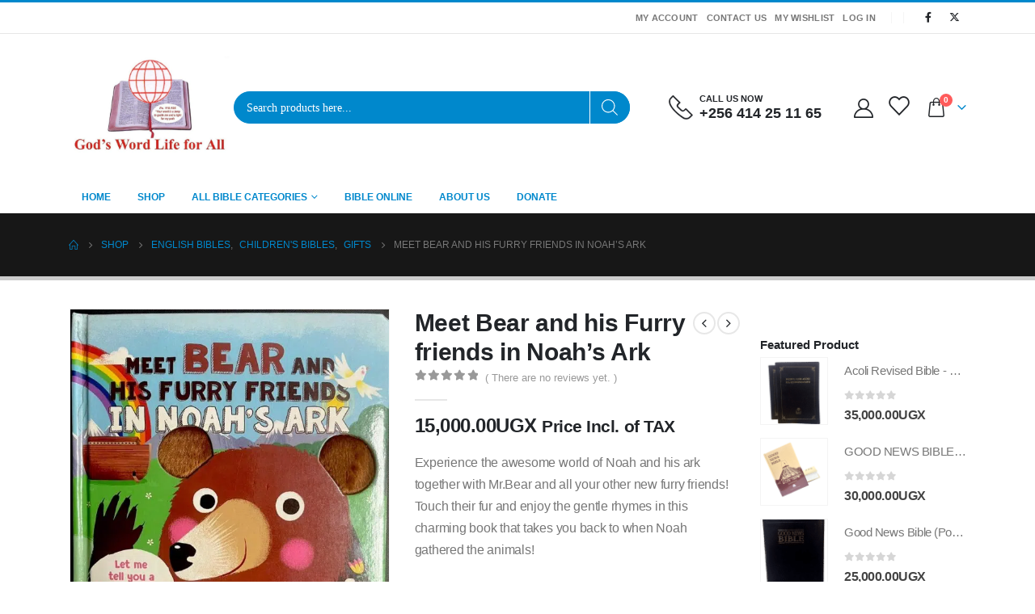

--- FILE ---
content_type: text/html; charset=UTF-8
request_url: https://shop.biblesociety-uganda.org/product/meet-bear-and-his-furry-friends-in-noahs-ark/
body_size: 40461
content:
<!DOCTYPE html><html  lang="en-US" prefix="og: https://ogp.me/ns#"><head><script data-no-optimize="1">var litespeed_docref=sessionStorage.getItem("litespeed_docref");litespeed_docref&&(Object.defineProperty(document,"referrer",{get:function(){return litespeed_docref}}),sessionStorage.removeItem("litespeed_docref"));</script> <meta http-equiv="X-UA-Compatible" content="IE=edge" /><meta http-equiv="Content-Type" content="text/html; charset=UTF-8" /><meta name="viewport" content="width=device-width, initial-scale=1, minimum-scale=1" /><link rel="profile" href="https://gmpg.org/xfn/11" /><link rel="pingback" href="https://shop.biblesociety-uganda.org/xmlrpc.php" /> <script type="litespeed/javascript">document.documentElement.className=document.documentElement.className+' yes-js js_active js'</script> <title>Meet Bear and his Furry friends in Noah&#039;s Ark - The Bible Society of Uganda</title><meta name="description" content="Experience the awesome world of Noah and his ark together with Mr.Bear and all your other new furry friends! Touch their fur and enjoy the gentle rhymes in this charming book that takes you back to when Noah gathered the animals! ISBN: 9788772030746 8 pages Scandinavia Publishing House Board Book"/><meta name="robots" content="index, follow, max-snippet:-1, max-video-preview:-1, max-image-preview:large"/><link rel="canonical" href="https://shop.biblesociety-uganda.org/product/meet-bear-and-his-furry-friends-in-noahs-ark/" /><meta property="og:locale" content="en_US" /><meta property="og:type" content="product" /><meta property="og:title" content="Meet Bear and his Furry friends in Noah&#039;s Ark - The Bible Society of Uganda" /><meta property="og:description" content="Experience the awesome world of Noah and his ark together with Mr.Bear and all your other new furry friends! Touch their fur and enjoy the gentle rhymes in this charming book that takes you back to when Noah gathered the animals! ISBN: 9788772030746 8 pages Scandinavia Publishing House Board Book" /><meta property="og:url" content="https://shop.biblesociety-uganda.org/product/meet-bear-and-his-furry-friends-in-noahs-ark/" /><meta property="og:site_name" content="The Bible Society of Uganda" /><meta property="og:image" content="https://ugandashop.b-cdn.net/wp-content/uploads/2022/07/Meet-Bear-and-his-Furry-friends-in-Noahs-ark_1.jpeg" /><meta property="og:image:secure_url" content="https://ugandashop.b-cdn.net/wp-content/uploads/2022/07/Meet-Bear-and-his-Furry-friends-in-Noahs-ark_1.jpeg" /><meta property="og:image:width" content="1016" /><meta property="og:image:height" content="1026" /><meta property="og:image:alt" content="Meet Bear and his Furry friends in Noah&#8217;s Ark" /><meta property="og:image:type" content="image/jpeg" /><meta property="product:brand" content="simple" /><meta property="product:price:amount" content="15000" /><meta property="product:price:currency" content="UGX" /><meta property="product:availability" content="instock" /><meta name="twitter:card" content="summary_large_image" /><meta name="twitter:title" content="Meet Bear and his Furry friends in Noah&#039;s Ark - The Bible Society of Uganda" /><meta name="twitter:description" content="Experience the awesome world of Noah and his ark together with Mr.Bear and all your other new furry friends! Touch their fur and enjoy the gentle rhymes in this charming book that takes you back to when Noah gathered the animals! ISBN: 9788772030746 8 pages Scandinavia Publishing House Board Book" /><meta name="twitter:site" content="@BiblesocietyUg" /><meta name="twitter:creator" content="@BiblesocietyUg" /><meta name="twitter:image" content="https://ugandashop.b-cdn.net/wp-content/uploads/2022/07/Meet-Bear-and-his-Furry-friends-in-Noahs-ark_1.jpeg" /><meta name="twitter:label1" content="Price" /><meta name="twitter:data1" content="15,000.00UGX" /><meta name="twitter:label2" content="Availability" /><meta name="twitter:data2" content="In stock" /> <script type="application/ld+json" class="rank-math-schema-pro">{"@context":"https://schema.org","@graph":[{"@type":"Organization","@id":"https://shop.biblesociety-uganda.org/#organization","name":"The Bible Society of Uganda","url":"https://shop.biblesociety-uganda.org","sameAs":["https://www.facebook.com/The-Bible-Society-of-Uganda-157679674287217/","https://twitter.com/BiblesocietyUg"],"logo":{"@type":"ImageObject","@id":"https://shop.biblesociety-uganda.org/#logo","url":"https://ugandashop.b-cdn.net/wp-content/uploads/2018/01/BSU-Logo.jpg","contentUrl":"https://ugandashop.b-cdn.net/wp-content/uploads/2018/01/BSU-Logo.jpg","caption":"The Bible Society of Uganda","inLanguage":"en-US","width":"1148","height":"720"}},{"@type":"WebSite","@id":"https://shop.biblesociety-uganda.org/#website","url":"https://shop.biblesociety-uganda.org","name":"The Bible Society of Uganda","publisher":{"@id":"https://shop.biblesociety-uganda.org/#organization"},"inLanguage":"en-US"},{"@type":"ImageObject","@id":"https://ugandashop.b-cdn.net/wp-content/uploads/2022/07/Meet-Bear-and-his-Furry-friends-in-Noahs-ark_1.jpeg","url":"https://ugandashop.b-cdn.net/wp-content/uploads/2022/07/Meet-Bear-and-his-Furry-friends-in-Noahs-ark_1.jpeg","width":"1016","height":"1026","inLanguage":"en-US"},{"@type":"BreadcrumbList","@id":"https://shop.biblesociety-uganda.org/product/meet-bear-and-his-furry-friends-in-noahs-ark/#breadcrumb","itemListElement":[{"@type":"ListItem","position":"1","item":{"@id":"https://shop.biblesociety-uganda.org","name":"Home"}},{"@type":"ListItem","position":"2","item":{"@id":"https://shop.biblesociety-uganda.org/product-category/children-bibles/","name":"Children's Bibles"}},{"@type":"ListItem","position":"3","item":{"@id":"https://shop.biblesociety-uganda.org/product/meet-bear-and-his-furry-friends-in-noahs-ark/","name":"Meet Bear and his Furry friends in Noah&#8217;s Ark"}}]},{"@type":"ItemPage","@id":"https://shop.biblesociety-uganda.org/product/meet-bear-and-his-furry-friends-in-noahs-ark/#webpage","url":"https://shop.biblesociety-uganda.org/product/meet-bear-and-his-furry-friends-in-noahs-ark/","name":"Meet Bear and his Furry friends in Noah&#039;s Ark - The Bible Society of Uganda","datePublished":"2022-07-05T09:20:18+00:30","dateModified":"2022-07-05T09:20:18+00:30","isPartOf":{"@id":"https://shop.biblesociety-uganda.org/#website"},"primaryImageOfPage":{"@id":"https://ugandashop.b-cdn.net/wp-content/uploads/2022/07/Meet-Bear-and-his-Furry-friends-in-Noahs-ark_1.jpeg"},"inLanguage":"en-US","breadcrumb":{"@id":"https://shop.biblesociety-uganda.org/product/meet-bear-and-his-furry-friends-in-noahs-ark/#breadcrumb"}},{"@type":"Product","brand":{"@type":"Brand","name":"simple"},"name":"Meet Bear and his Furry friends in Noah's Ark - The Bible Society of Uganda","description":"Need to Buy a Bible in a Ugandan language? You are in the right place. Find out how you change someone's life in Uganda with a gift of a Ugandan Bible","category":"Children's Bibles","mainEntityOfPage":{"@id":"https://shop.biblesociety-uganda.org/product/meet-bear-and-his-furry-friends-in-noahs-ark/#webpage"},"image":[{"@type":"ImageObject","url":"https://ugandashop.b-cdn.net/wp-content/uploads/2022/07/Meet-Bear-and-his-Furry-friends-in-Noahs-ark_1.jpeg","height":"1026","width":"1016"},{"@type":"ImageObject","url":"https://ugandashop.b-cdn.net/wp-content/uploads/2022/07/Meet-Bear-and-his-Furry-friends-in-Noahs-ark_2.jpeg","height":"1071","width":"443"},{"@type":"ImageObject","url":"https://ugandashop.b-cdn.net/wp-content/uploads/2022/07/Meet-Bear-and-his-Furry-friends-in-Noahs-ark_3.jpeg","height":"1196","width":"1205"},{"@type":"ImageObject","url":"https://ugandashop.b-cdn.net/wp-content/uploads/2022/07/Meet-Bear-and-his-Furry-friends-in-Noahs-ark_4.jpeg","height":"1058","width":"1207"},{"@type":"ImageObject","url":"https://ugandashop.b-cdn.net/wp-content/uploads/2022/07/Meet-Bear-and-his-Furry-friends-in-Noahs-ark_5.jpeg","height":"1181","width":"1209"}],"offers":{"@type":"Offer","price":"15000.00","priceCurrency":"UGX","priceValidUntil":"2027-12-31","availability":"http://schema.org/InStock","itemCondition":"NewCondition","url":"https://shop.biblesociety-uganda.org/product/meet-bear-and-his-furry-friends-in-noahs-ark/","seller":{"@type":"Organization","@id":"https://shop.biblesociety-uganda.org/","name":"The Bible Society of Uganda","url":"https://shop.biblesociety-uganda.org","logo":"https://ugandashop.b-cdn.net/wp-content/uploads/2018/01/BSU-Logo.jpg"},"priceSpecification":{"price":"15000","priceCurrency":"UGX","valueAddedTaxIncluded":"true"}},"@id":"https://shop.biblesociety-uganda.org/product/meet-bear-and-his-furry-friends-in-noahs-ark/#richSnippet"}]}</script> <link rel='dns-prefetch' href='//js.stripe.com' /><link rel='dns-prefetch' href='//js.retainful.com' /><link rel='dns-prefetch' href='//fonts.googleapis.com' /><link rel='dns-prefetch' href='//www.googletagmanager.com' /><link rel='preconnect' href='https://ugandashop.b-cdn.net' /><link rel="alternate" type="application/rss+xml" title="The Bible Society of Uganda &raquo; Feed" href="https://shop.biblesociety-uganda.org/feed/" /><link rel="alternate" type="application/rss+xml" title="The Bible Society of Uganda &raquo; Comments Feed" href="https://shop.biblesociety-uganda.org/comments/feed/" /><link rel="alternate" type="application/rss+xml" title="The Bible Society of Uganda &raquo; Meet Bear and his Furry friends in Noah&#8217;s Ark Comments Feed" href="https://shop.biblesociety-uganda.org/product/meet-bear-and-his-furry-friends-in-noahs-ark/feed/" /><link rel="alternate" title="oEmbed (JSON)" type="application/json+oembed" href="https://shop.biblesociety-uganda.org/wp-json/oembed/1.0/embed?url=https%3A%2F%2Fshop.biblesociety-uganda.org%2Fproduct%2Fmeet-bear-and-his-furry-friends-in-noahs-ark%2F" /><link rel="alternate" title="oEmbed (XML)" type="text/xml+oembed" href="https://shop.biblesociety-uganda.org/wp-json/oembed/1.0/embed?url=https%3A%2F%2Fshop.biblesociety-uganda.org%2Fproduct%2Fmeet-bear-and-his-furry-friends-in-noahs-ark%2F&#038;format=xml" /><link rel="shortcut icon" href="//shop.biblesociety-uganda.org/wp-content/themes/porto/images/logo/favicon.png" type="image/x-icon" /><link rel="apple-touch-icon" href="//shop.biblesociety-uganda.org/wp-content/themes/porto/images/logo/apple-touch-icon.png" /><link rel="apple-touch-icon" sizes="120x120" href="//shop.biblesociety-uganda.org/wp-content/themes/porto/images/logo/apple-touch-icon_120x120.png" /><link rel="apple-touch-icon" sizes="76x76" href="//shop.biblesociety-uganda.org/wp-content/themes/porto/images/logo/apple-touch-icon_76x76.png" /><link rel="apple-touch-icon" sizes="152x152" href="//shop.biblesociety-uganda.org/wp-content/themes/porto/images/logo/apple-touch-icon_152x152.png" /><style id='wp-img-auto-sizes-contain-inline-css'>img:is([sizes=auto i],[sizes^="auto," i]){contain-intrinsic-size:3000px 1500px}
/*# sourceURL=wp-img-auto-sizes-contain-inline-css */</style><link rel='stylesheet' id='porto-sp-attr-table-css' href='https://ugandashop.b-cdn.net/wp-content/plugins/porto-functionality-1/shortcodes//assets/cp-attribute-table/attribute-table.css' media='all' /><link data-optimized="2" rel="stylesheet" href="https://shop.biblesociety-uganda.org/wp-content/litespeed/css/5e991f91509d7cd2e9f716f5c5c3c76b.css?ver=1a81d" /><link rel='stylesheet' id='wp-block-library-css' href='https://ugandashop.b-cdn.net/wp-includes/css/dist/block-library/style.min.css' media='all' /><style id='global-styles-inline-css'>:root{--wp--preset--aspect-ratio--square: 1;--wp--preset--aspect-ratio--4-3: 4/3;--wp--preset--aspect-ratio--3-4: 3/4;--wp--preset--aspect-ratio--3-2: 3/2;--wp--preset--aspect-ratio--2-3: 2/3;--wp--preset--aspect-ratio--16-9: 16/9;--wp--preset--aspect-ratio--9-16: 9/16;--wp--preset--color--black: #000000;--wp--preset--color--cyan-bluish-gray: #abb8c3;--wp--preset--color--white: #ffffff;--wp--preset--color--pale-pink: #f78da7;--wp--preset--color--vivid-red: #cf2e2e;--wp--preset--color--luminous-vivid-orange: #ff6900;--wp--preset--color--luminous-vivid-amber: #fcb900;--wp--preset--color--light-green-cyan: #7bdcb5;--wp--preset--color--vivid-green-cyan: #00d084;--wp--preset--color--pale-cyan-blue: #8ed1fc;--wp--preset--color--vivid-cyan-blue: #0693e3;--wp--preset--color--vivid-purple: #9b51e0;--wp--preset--color--primary: var(--porto-primary-color);--wp--preset--color--secondary: var(--porto-secondary-color);--wp--preset--color--tertiary: var(--porto-tertiary-color);--wp--preset--color--quaternary: var(--porto-quaternary-color);--wp--preset--color--dark: var(--porto-dark-color);--wp--preset--color--light: var(--porto-light-color);--wp--preset--color--primary-hover: var(--porto-primary-light-5);--wp--preset--gradient--vivid-cyan-blue-to-vivid-purple: linear-gradient(135deg,rgb(6,147,227) 0%,rgb(155,81,224) 100%);--wp--preset--gradient--light-green-cyan-to-vivid-green-cyan: linear-gradient(135deg,rgb(122,220,180) 0%,rgb(0,208,130) 100%);--wp--preset--gradient--luminous-vivid-amber-to-luminous-vivid-orange: linear-gradient(135deg,rgb(252,185,0) 0%,rgb(255,105,0) 100%);--wp--preset--gradient--luminous-vivid-orange-to-vivid-red: linear-gradient(135deg,rgb(255,105,0) 0%,rgb(207,46,46) 100%);--wp--preset--gradient--very-light-gray-to-cyan-bluish-gray: linear-gradient(135deg,rgb(238,238,238) 0%,rgb(169,184,195) 100%);--wp--preset--gradient--cool-to-warm-spectrum: linear-gradient(135deg,rgb(74,234,220) 0%,rgb(151,120,209) 20%,rgb(207,42,186) 40%,rgb(238,44,130) 60%,rgb(251,105,98) 80%,rgb(254,248,76) 100%);--wp--preset--gradient--blush-light-purple: linear-gradient(135deg,rgb(255,206,236) 0%,rgb(152,150,240) 100%);--wp--preset--gradient--blush-bordeaux: linear-gradient(135deg,rgb(254,205,165) 0%,rgb(254,45,45) 50%,rgb(107,0,62) 100%);--wp--preset--gradient--luminous-dusk: linear-gradient(135deg,rgb(255,203,112) 0%,rgb(199,81,192) 50%,rgb(65,88,208) 100%);--wp--preset--gradient--pale-ocean: linear-gradient(135deg,rgb(255,245,203) 0%,rgb(182,227,212) 50%,rgb(51,167,181) 100%);--wp--preset--gradient--electric-grass: linear-gradient(135deg,rgb(202,248,128) 0%,rgb(113,206,126) 100%);--wp--preset--gradient--midnight: linear-gradient(135deg,rgb(2,3,129) 0%,rgb(40,116,252) 100%);--wp--preset--font-size--small: 13px;--wp--preset--font-size--medium: 20px;--wp--preset--font-size--large: 36px;--wp--preset--font-size--x-large: 42px;--wp--preset--spacing--20: 0.44rem;--wp--preset--spacing--30: 0.67rem;--wp--preset--spacing--40: 1rem;--wp--preset--spacing--50: 1.5rem;--wp--preset--spacing--60: 2.25rem;--wp--preset--spacing--70: 3.38rem;--wp--preset--spacing--80: 5.06rem;--wp--preset--shadow--natural: 6px 6px 9px rgba(0, 0, 0, 0.2);--wp--preset--shadow--deep: 12px 12px 50px rgba(0, 0, 0, 0.4);--wp--preset--shadow--sharp: 6px 6px 0px rgba(0, 0, 0, 0.2);--wp--preset--shadow--outlined: 6px 6px 0px -3px rgb(255, 255, 255), 6px 6px rgb(0, 0, 0);--wp--preset--shadow--crisp: 6px 6px 0px rgb(0, 0, 0);}:where(.is-layout-flex){gap: 0.5em;}:where(.is-layout-grid){gap: 0.5em;}body .is-layout-flex{display: flex;}.is-layout-flex{flex-wrap: wrap;align-items: center;}.is-layout-flex > :is(*, div){margin: 0;}body .is-layout-grid{display: grid;}.is-layout-grid > :is(*, div){margin: 0;}:where(.wp-block-columns.is-layout-flex){gap: 2em;}:where(.wp-block-columns.is-layout-grid){gap: 2em;}:where(.wp-block-post-template.is-layout-flex){gap: 1.25em;}:where(.wp-block-post-template.is-layout-grid){gap: 1.25em;}.has-black-color{color: var(--wp--preset--color--black) !important;}.has-cyan-bluish-gray-color{color: var(--wp--preset--color--cyan-bluish-gray) !important;}.has-white-color{color: var(--wp--preset--color--white) !important;}.has-pale-pink-color{color: var(--wp--preset--color--pale-pink) !important;}.has-vivid-red-color{color: var(--wp--preset--color--vivid-red) !important;}.has-luminous-vivid-orange-color{color: var(--wp--preset--color--luminous-vivid-orange) !important;}.has-luminous-vivid-amber-color{color: var(--wp--preset--color--luminous-vivid-amber) !important;}.has-light-green-cyan-color{color: var(--wp--preset--color--light-green-cyan) !important;}.has-vivid-green-cyan-color{color: var(--wp--preset--color--vivid-green-cyan) !important;}.has-pale-cyan-blue-color{color: var(--wp--preset--color--pale-cyan-blue) !important;}.has-vivid-cyan-blue-color{color: var(--wp--preset--color--vivid-cyan-blue) !important;}.has-vivid-purple-color{color: var(--wp--preset--color--vivid-purple) !important;}.has-black-background-color{background-color: var(--wp--preset--color--black) !important;}.has-cyan-bluish-gray-background-color{background-color: var(--wp--preset--color--cyan-bluish-gray) !important;}.has-white-background-color{background-color: var(--wp--preset--color--white) !important;}.has-pale-pink-background-color{background-color: var(--wp--preset--color--pale-pink) !important;}.has-vivid-red-background-color{background-color: var(--wp--preset--color--vivid-red) !important;}.has-luminous-vivid-orange-background-color{background-color: var(--wp--preset--color--luminous-vivid-orange) !important;}.has-luminous-vivid-amber-background-color{background-color: var(--wp--preset--color--luminous-vivid-amber) !important;}.has-light-green-cyan-background-color{background-color: var(--wp--preset--color--light-green-cyan) !important;}.has-vivid-green-cyan-background-color{background-color: var(--wp--preset--color--vivid-green-cyan) !important;}.has-pale-cyan-blue-background-color{background-color: var(--wp--preset--color--pale-cyan-blue) !important;}.has-vivid-cyan-blue-background-color{background-color: var(--wp--preset--color--vivid-cyan-blue) !important;}.has-vivid-purple-background-color{background-color: var(--wp--preset--color--vivid-purple) !important;}.has-black-border-color{border-color: var(--wp--preset--color--black) !important;}.has-cyan-bluish-gray-border-color{border-color: var(--wp--preset--color--cyan-bluish-gray) !important;}.has-white-border-color{border-color: var(--wp--preset--color--white) !important;}.has-pale-pink-border-color{border-color: var(--wp--preset--color--pale-pink) !important;}.has-vivid-red-border-color{border-color: var(--wp--preset--color--vivid-red) !important;}.has-luminous-vivid-orange-border-color{border-color: var(--wp--preset--color--luminous-vivid-orange) !important;}.has-luminous-vivid-amber-border-color{border-color: var(--wp--preset--color--luminous-vivid-amber) !important;}.has-light-green-cyan-border-color{border-color: var(--wp--preset--color--light-green-cyan) !important;}.has-vivid-green-cyan-border-color{border-color: var(--wp--preset--color--vivid-green-cyan) !important;}.has-pale-cyan-blue-border-color{border-color: var(--wp--preset--color--pale-cyan-blue) !important;}.has-vivid-cyan-blue-border-color{border-color: var(--wp--preset--color--vivid-cyan-blue) !important;}.has-vivid-purple-border-color{border-color: var(--wp--preset--color--vivid-purple) !important;}.has-vivid-cyan-blue-to-vivid-purple-gradient-background{background: var(--wp--preset--gradient--vivid-cyan-blue-to-vivid-purple) !important;}.has-light-green-cyan-to-vivid-green-cyan-gradient-background{background: var(--wp--preset--gradient--light-green-cyan-to-vivid-green-cyan) !important;}.has-luminous-vivid-amber-to-luminous-vivid-orange-gradient-background{background: var(--wp--preset--gradient--luminous-vivid-amber-to-luminous-vivid-orange) !important;}.has-luminous-vivid-orange-to-vivid-red-gradient-background{background: var(--wp--preset--gradient--luminous-vivid-orange-to-vivid-red) !important;}.has-very-light-gray-to-cyan-bluish-gray-gradient-background{background: var(--wp--preset--gradient--very-light-gray-to-cyan-bluish-gray) !important;}.has-cool-to-warm-spectrum-gradient-background{background: var(--wp--preset--gradient--cool-to-warm-spectrum) !important;}.has-blush-light-purple-gradient-background{background: var(--wp--preset--gradient--blush-light-purple) !important;}.has-blush-bordeaux-gradient-background{background: var(--wp--preset--gradient--blush-bordeaux) !important;}.has-luminous-dusk-gradient-background{background: var(--wp--preset--gradient--luminous-dusk) !important;}.has-pale-ocean-gradient-background{background: var(--wp--preset--gradient--pale-ocean) !important;}.has-electric-grass-gradient-background{background: var(--wp--preset--gradient--electric-grass) !important;}.has-midnight-gradient-background{background: var(--wp--preset--gradient--midnight) !important;}.has-small-font-size{font-size: var(--wp--preset--font-size--small) !important;}.has-medium-font-size{font-size: var(--wp--preset--font-size--medium) !important;}.has-large-font-size{font-size: var(--wp--preset--font-size--large) !important;}.has-x-large-font-size{font-size: var(--wp--preset--font-size--x-large) !important;}
/*# sourceURL=global-styles-inline-css */</style><style id='classic-theme-styles-inline-css'>/*! This file is auto-generated */
.wp-block-button__link{color:#fff;background-color:#32373c;border-radius:9999px;box-shadow:none;text-decoration:none;padding:calc(.667em + 2px) calc(1.333em + 2px);font-size:1.125em}.wp-block-file__button{background:#32373c;color:#fff;text-decoration:none}
/*# sourceURL=/wp-includes/css/classic-themes.min.css */</style><link rel='stylesheet' id='advanced-flat-rate-shipping-for-woocommerce-css' href='https://ugandashop.b-cdn.net/wp-content/plugins/advanced-flat-rate-shipping-for-woocommerce-premium/public/css/advanced-flat-rate-shipping-for-woocommerce-public.css' media='all' /><link rel='stylesheet' id='font-awesome-min-css' href='https://ugandashop.b-cdn.net/wp-content/plugins/advanced-flat-rate-shipping-for-woocommerce-premium/public/css/font-awesome.min.css' media='all' /><link rel='stylesheet' id='contact-form-7-css' href='https://ugandashop.b-cdn.net/wp-content/plugins/contact-form-7/includes/css/styles.css' media='all' /><link rel='stylesheet' id='cookie-law-info-css' href='https://ugandashop.b-cdn.net/wp-content/plugins/cookie-law-info/legacy/public/css/cookie-law-info-public.css' media='all' /><link rel='stylesheet' id='cookie-law-info-gdpr-css' href='https://ugandashop.b-cdn.net/wp-content/plugins/cookie-law-info/legacy/public/css/cookie-law-info-gdpr.css' media='all' /><link rel='stylesheet' id='photoswipe-css' href='https://ugandashop.b-cdn.net/wp-content/plugins/woocommerce/assets/css/photoswipe/photoswipe.min.css' media='all' /><link rel='stylesheet' id='photoswipe-default-skin-css' href='https://ugandashop.b-cdn.net/wp-content/plugins/woocommerce/assets/css/photoswipe/default-skin/default-skin.min.css' media='all' /><style id='woocommerce-inline-inline-css'>.woocommerce form .form-row .required { visibility: visible; }
/*# sourceURL=woocommerce-inline-inline-css */</style><link rel='stylesheet' id='give-styles-css' href='https://ugandashop.b-cdn.net/wp-content/plugins/give/build/assets/dist/css/give.css' media='all' /><link rel='stylesheet' id='give-donation-summary-style-frontend-css' href='https://ugandashop.b-cdn.net/wp-content/plugins/give/build/assets/dist/css/give-donation-summary.css' media='all' /><link rel='stylesheet' id='givewp-design-system-foundation-css' href='https://ugandashop.b-cdn.net/wp-content/plugins/give/build/assets/dist/css/design-system/foundation.css' media='all' /><link rel='stylesheet' id='give-currency-switcher-style-css' href='https://ugandashop.b-cdn.net/wp-content/plugins/give-currency-switcher/assets/css/give-currency-switcher-frontend.min.css' media='all' /><link rel='stylesheet' id='jquery-selectBox-css' href='https://ugandashop.b-cdn.net/wp-content/plugins/yith-woocommerce-wishlist/assets/css/jquery.selectBox.css' media='all' /><link rel='stylesheet' id='yith-wcwl-main-css' href='https://ugandashop.b-cdn.net/wp-content/plugins/yith-woocommerce-wishlist/assets/css/style.css' media='all' /><style id='yith-wcwl-main-inline-css'>:root { --add-to-wishlist-icon-color: #222529; --added-to-wishlist-icon-color: #E27C7C; --rounded-corners-radius: 16px; --add-to-cart-rounded-corners-radius: 16px; --feedback-duration: 3s } 
 :root { --add-to-wishlist-icon-color: #222529; --added-to-wishlist-icon-color: #E27C7C; --rounded-corners-radius: 16px; --add-to-cart-rounded-corners-radius: 16px; --feedback-duration: 3s } 
/*# sourceURL=yith-wcwl-main-inline-css */</style><link rel='stylesheet' id='dgwt-wcas-style-css' href='https://ugandashop.b-cdn.net/wp-content/plugins/ajax-search-for-woocommerce/assets/css/style.min.css' media='all' /><link rel='stylesheet' id='give_recurring_css-css' href='https://ugandashop.b-cdn.net/wp-content/plugins/give-recurring/assets/css/give-recurring.min.css' media='all' /><link rel='stylesheet' id='ywcds_frontend-css' href='https://ugandashop.b-cdn.net/wp-content/plugins/yith-donations-for-woocommerce/assets/css/ywcds_frontend.css' media='all' /><link rel='stylesheet' id='porto-fs-progress-bar-css' href='https://ugandashop.b-cdn.net/wp-content/themes/porto/inc/lib/woocommerce-shipping-progress-bar/shipping-progress-bar.css' media='all' /><link rel='stylesheet' id='sib-front-css-css' href='https://ugandashop.b-cdn.net/wp-content/plugins/mailin/css/mailin-front.css' media='all' /><link rel='stylesheet' id='porto-css-vars-css' href='https://ugandashop.b-cdn.net/wp-content/uploads/porto_styles/theme_css_vars.css' media='all' /><link rel='stylesheet' id='js_composer_front-css' href='https://ugandashop.b-cdn.net/wp-content/plugins/js_composer/assets/css/js_composer.min.css' media='all' /><link rel='stylesheet' id='bootstrap-css' href='https://ugandashop.b-cdn.net/wp-content/uploads/porto_styles/bootstrap.css' media='all' /><link rel='stylesheet' id='porto-plugins-css' href='https://ugandashop.b-cdn.net/wp-content/themes/porto/css/plugins.css' media='all' /><link rel='stylesheet' id='porto-theme-css' href='https://ugandashop.b-cdn.net/wp-content/themes/porto/css/theme.css' media='all' /><link rel='stylesheet' id='porto-theme-portfolio-css' href='https://ugandashop.b-cdn.net/wp-content/themes/porto/css/theme_portfolio.css' media='all' /><link rel='stylesheet' id='porto-theme-member-css' href='https://ugandashop.b-cdn.net/wp-content/themes/porto/css/theme_member.css' media='all' /><link rel='stylesheet' id='porto-shortcodes-css' href='https://ugandashop.b-cdn.net/wp-content/uploads/porto_styles/shortcodes.css' media='all' /><link rel='stylesheet' id='porto-theme-shop-css' href='https://ugandashop.b-cdn.net/wp-content/themes/porto/css/theme_shop.css' media='all' /><link rel='stylesheet' id='porto-theme-wpb-css' href='https://ugandashop.b-cdn.net/wp-content/themes/porto/css/theme_wpb.css' media='all' /><link rel='stylesheet' id='porto-dynamic-style-css' href='https://ugandashop.b-cdn.net/wp-content/uploads/porto_styles/dynamic_style.css' media='all' /><link rel='stylesheet' id='porto-type-builder-css' href='https://ugandashop.b-cdn.net/wp-content/plugins/porto-functionality-1/builders/assets/type-builder.css' media='all' /><link rel='stylesheet' id='porto-account-login-style-css' href='https://ugandashop.b-cdn.net/wp-content/themes/porto/css/theme/shop/login-style/account-login.css' media='all' /><link rel='stylesheet' id='porto-theme-woopage-css' href='https://ugandashop.b-cdn.net/wp-content/themes/porto/css/theme/shop/other/woopage.css' media='all' /><link rel='stylesheet' id='porto-style-css' href='https://ugandashop.b-cdn.net/wp-content/themes/porto/style.css' media='all' /><style id='porto-style-inline-css'>.side-header-narrow-bar-logo{max-width:170px}#header,.sticky-header .header-main.sticky{border-top:3px solid #0088cc}@media (min-width:992px){}.page-top ul.breadcrumb > li.home{display:inline-block}.page-top ul.breadcrumb > li.home a{position:relative;width:1em;text-indent:-9999px}.page-top ul.breadcrumb > li.home a:after{content:"\e883";font-family:'porto';float:left;text-indent:0}.product-images .img-thumbnail .inner,.product-images .img-thumbnail .inner img{-webkit-transform:none;transform:none}.sticky-product{position:fixed;top:0;left:0;width:100%;z-index:1001;background-color:#fff;box-shadow:0 3px 5px rgba(0,0,0,0.08);padding:15px 0}.sticky-product.pos-bottom{top:auto;bottom:var(--porto-icon-menus-mobile,0);box-shadow:0 -3px 5px rgba(0,0,0,0.08)}.sticky-product .container{display:-ms-flexbox;display:flex;-ms-flex-align:center;align-items:center;-ms-flex-wrap:wrap;flex-wrap:wrap}.sticky-product .sticky-image{max-width:60px;margin-right:15px}.sticky-product .add-to-cart{-ms-flex:1;flex:1;text-align:right;margin-top:5px}.sticky-product .product-name{font-size:16px;font-weight:600;line-height:inherit;margin-bottom:0}.sticky-product .sticky-detail{line-height:1.5;display:-ms-flexbox;display:flex}.sticky-product .star-rating{margin:5px 15px;font-size:1em}.sticky-product .availability{padding-top:2px}.sticky-product .sticky-detail .price{font-family:Open Sans,Open Sans,sans-serif;font-weight:400;margin-bottom:0;font-size:1.3em;line-height:1.5}.sticky-product.pos-top:not(.hide){top:0;opacity:1;visibility:visible;transform:translate3d( 0,0,0 )}.sticky-product.pos-top.scroll-down{opacity:0 !important;visibility:hidden;transform:translate3d( 0,-100%,0 )}.sticky-product.sticky-ready{transition:left .3s,visibility 0.3s,opacity 0.3s,transform 0.3s,top 0.3s ease}.sticky-product .quantity.extra-type{display:none}@media (min-width:992px){body.single-product .sticky-product .container{padding-left:calc(var(--porto-grid-gutter-width) / 2);padding-right:calc(var(--porto-grid-gutter-width) / 2)}}.sticky-product .container{padding-left:var(--porto-fluid-spacing);padding-right:var(--porto-fluid-spacing)}@media (max-width:768px){.sticky-product .sticky-image,.sticky-product .sticky-detail,.sticky-product{display:none}.sticky-product.show-mobile{display:block;padding-top:10px;padding-bottom:10px}.sticky-product.show-mobile .add-to-cart{margin-top:0}.sticky-product.show-mobile .single_add_to_cart_button{margin:0;width:100%}}#login-form-popup{max-width:480px}.header-container.container{max-width:1920px !important;width:85%}h1.logo.logo-transition img.img-responsive.standard-logo.retina-logo{width:170px}#header .searchform{border-radius:20px}#header .searchform button{line-height:38px}#header .header-main .header-right{padding-left:0}#header .my-account,#header a.wishlist,#mini-cart .minicart-icon{color:#222529 !important;font-size:24px !important}
/*# sourceURL=porto-style-inline-css */</style><link rel='stylesheet' id='porto-360-gallery-css' href='https://ugandashop.b-cdn.net/wp-content/themes/porto/inc/lib/threesixty/threesixty.css' media='all' /><link rel='stylesheet' id='styles-child-css' href='https://ugandashop.b-cdn.net/wp-content/themes/porto-child/style.css' media='all' /> <script type="litespeed/javascript" data-src="https://ugandashop.b-cdn.net/wp-includes/js/jquery/jquery.min.js" id="jquery-core-js"></script> <script type="litespeed/javascript" data-src="https://ugandashop.b-cdn.net/wp-includes/js/jquery/jquery-migrate.min.js" id="jquery-migrate-js"></script> <script type="litespeed/javascript" data-src="https://ugandashop.b-cdn.net/wp-content/plugins/advanced-flat-rate-shipping-for-woocommerce-premium/public/js/advanced-flat-rate-shipping-for-woocommerce-public.js" id="advanced-flat-rate-shipping-for-woocommerce-js"></script> <script type="litespeed/javascript" data-src="https://ugandashop.b-cdn.net/wp-includes/js/dist/hooks.min.js" id="wp-hooks-js"></script> <script type="litespeed/javascript" data-src="https://ugandashop.b-cdn.net/wp-includes/js/dist/i18n.min.js" id="wp-i18n-js"></script> <script id="wp-i18n-js-after" type="litespeed/javascript">wp.i18n.setLocaleData({'text direction\u0004ltr':['ltr']})</script> <script id="cookie-law-info-js-extra" type="litespeed/javascript">var Cli_Data={"nn_cookie_ids":[],"cookielist":[],"non_necessary_cookies":[],"ccpaEnabled":"","ccpaRegionBased":"","ccpaBarEnabled":"","strictlyEnabled":["necessary","obligatoire"],"ccpaType":"gdpr","js_blocking":"","custom_integration":"","triggerDomRefresh":"","secure_cookies":""};var cli_cookiebar_settings={"animate_speed_hide":"500","animate_speed_show":"500","background":"#FFF","border":"#b1a6a6c2","border_on":"","button_1_button_colour":"#000","button_1_button_hover":"#000000","button_1_link_colour":"#fff","button_1_as_button":"1","button_1_new_win":"","button_2_button_colour":"#333","button_2_button_hover":"#292929","button_2_link_colour":"#444","button_2_as_button":"","button_2_hidebar":"","button_3_button_colour":"#000","button_3_button_hover":"#000000","button_3_link_colour":"#fff","button_3_as_button":"1","button_3_new_win":"","button_4_button_colour":"#000","button_4_button_hover":"#000000","button_4_link_colour":"#62a329","button_4_as_button":"","button_7_button_colour":"#1e73be","button_7_button_hover":"#185c98","button_7_link_colour":"#fff","button_7_as_button":"1","button_7_new_win":"","font_family":"inherit","header_fix":"","notify_animate_hide":"1","notify_animate_show":"","notify_div_id":"#cookie-law-info-bar","notify_position_horizontal":"right","notify_position_vertical":"bottom","scroll_close":"1","scroll_close_reload":"","accept_close_reload":"","reject_close_reload":"","showagain_tab":"1","showagain_background":"#fff","showagain_border":"#000","showagain_div_id":"#cookie-law-info-again","showagain_x_position":"100px","text":"#000","show_once_yn":"1","show_once":"10000","logging_on":"","as_popup":"","popup_overlay":"1","bar_heading_text":"","cookie_bar_as":"banner","popup_showagain_position":"bottom-right","widget_position":"left"};var log_object={"ajax_url":"https://shop.biblesociety-uganda.org/wp-admin/admin-ajax.php"}</script> <script type="litespeed/javascript" data-src="https://ugandashop.b-cdn.net/wp-content/plugins/cookie-law-info/legacy/public/js/cookie-law-info-public.js" id="cookie-law-info-js"></script> <script src="https://ugandashop.b-cdn.net/wp-content/plugins/woocommerce/assets/js/jquery-blockui/jquery.blockUI.min.js" id="wc-jquery-blockui-js" data-wp-strategy="defer"></script> <script id="wc-add-to-cart-js-extra" type="litespeed/javascript">var wc_add_to_cart_params={"ajax_url":"/wp-admin/admin-ajax.php","wc_ajax_url":"/?wc-ajax=%%endpoint%%","i18n_view_cart":"View cart","cart_url":"https://shop.biblesociety-uganda.org/cart/","is_cart":"","cart_redirect_after_add":"yes"}</script> <script src="https://ugandashop.b-cdn.net/wp-content/plugins/woocommerce/assets/js/frontend/add-to-cart.min.js" id="wc-add-to-cart-js" data-wp-strategy="defer"></script> <script src="https://ugandashop.b-cdn.net/wp-content/plugins/woocommerce/assets/js/photoswipe/photoswipe.min.js" id="wc-photoswipe-js" defer data-wp-strategy="defer"></script> <script src="https://ugandashop.b-cdn.net/wp-content/plugins/woocommerce/assets/js/photoswipe/photoswipe-ui-default.min.js" id="wc-photoswipe-ui-default-js" defer data-wp-strategy="defer"></script> <script id="wc-single-product-js-extra" type="litespeed/javascript">var wc_single_product_params={"i18n_required_rating_text":"Please select a rating","i18n_rating_options":["1 of 5 stars","2 of 5 stars","3 of 5 stars","4 of 5 stars","5 of 5 stars"],"i18n_product_gallery_trigger_text":"View full-screen image gallery","review_rating_required":"yes","flexslider":{"rtl":!1,"animation":"slide","smoothHeight":!0,"directionNav":!1,"controlNav":"thumbnails","slideshow":!1,"animationSpeed":500,"animationLoop":!1,"allowOneSlide":!1},"zoom_enabled":"","zoom_options":[],"photoswipe_enabled":"1","photoswipe_options":{"shareEl":!1,"closeOnScroll":!1,"history":!1,"hideAnimationDuration":0,"showAnimationDuration":0},"flexslider_enabled":""}</script> <script src="https://ugandashop.b-cdn.net/wp-content/plugins/woocommerce/assets/js/frontend/single-product.min.js" id="wc-single-product-js" defer data-wp-strategy="defer"></script> <script src="https://ugandashop.b-cdn.net/wp-content/plugins/woocommerce/assets/js/js-cookie/js.cookie.min.js" id="wc-js-cookie-js" defer data-wp-strategy="defer"></script> <script id="woocommerce-js-extra" type="litespeed/javascript">var woocommerce_params={"ajax_url":"/wp-admin/admin-ajax.php","wc_ajax_url":"/?wc-ajax=%%endpoint%%","i18n_password_show":"Show password","i18n_password_hide":"Hide password"}</script> <script src="https://ugandashop.b-cdn.net/wp-content/plugins/woocommerce/assets/js/frontend/woocommerce.min.js" id="woocommerce-js" defer data-wp-strategy="defer"></script> <script id="give-stripe-js-js-extra" type="litespeed/javascript">var give_stripe_vars={"zero_based_currency":"","zero_based_currencies_list":["JPY","KRW","CLP","ISK","BIF","DJF","GNF","KHR","KPW","LAK","LKR","MGA","MZN","VUV"],"sitename":"The Bible Society of Uganda","checkoutBtnTitle":"Donate","publishable_key":"pk_live_SMtnnvlq4TpJelMdklNha8iD","checkout_image":"","checkout_address":"on","checkout_processing_text":"Donation Processing...","give_version":"4.13.2","cc_fields_format":"multi","card_number_placeholder_text":"Card Number","card_cvc_placeholder_text":"CVC","donate_button_text":"Donate Now","element_font_styles":{"cssSrc":!1},"element_base_styles":{"color":"#32325D","fontWeight":500,"fontSize":"16px","fontSmoothing":"antialiased","::placeholder":{"color":"#222222"},":-webkit-autofill":{"color":"#e39f48"}},"element_complete_styles":{},"element_empty_styles":{},"element_invalid_styles":{},"float_labels":"","base_country":"UG","preferred_locale":"en","stripe_card_update":"","stripe_becs_update":""}</script> <script type="litespeed/javascript" data-src="https://js.stripe.com/v3/?ver=4.13.2" id="give-stripe-js-js"></script> <script type="litespeed/javascript" data-src="https://ugandashop.b-cdn.net/wp-content/plugins/give/build/assets/dist/js/give-stripe.js" id="give-stripe-onpage-js-js"></script> <script id="give-js-extra" type="litespeed/javascript">var give_global_vars={"ajaxurl":"https://shop.biblesociety-uganda.org/wp-admin/admin-ajax.php","checkout_nonce":"f994cb7f50","currency":"UGX","currency_sign":"UGX ","currency_pos":"before","thousands_separator":",","decimal_separator":".","no_gateway":"Please select a payment method.","bad_minimum":"The minimum custom donation amount for this form is","bad_maximum":"The maximum custom donation amount for this form is","general_loading":"Loading...","purchase_loading":"Please Wait...","textForOverlayScreen":"\u003Ch3\u003EProcessing...\u003C/h3\u003E\u003Cp\u003EThis will only take a second!\u003C/p\u003E","number_decimals":"2","is_test_mode":"","give_version":"4.13.2","magnific_options":{"main_class":"give-modal","close_on_bg_click":!1},"form_translation":{"payment-mode":"Please select payment mode.","give_first":"Please enter your first name.","give_last":"Please enter your last name.","give_email":"Please enter a valid email address.","give_user_login":"Invalid email address or username.","give_user_pass":"Enter a password.","give_user_pass_confirm":"Enter the password confirmation.","give_agree_to_terms":"You must agree to the terms and conditions."},"confirm_email_sent_message":"Please check your email and click on the link to access your complete donation history.","ajax_vars":{"ajaxurl":"https://shop.biblesociety-uganda.org/wp-admin/admin-ajax.php","ajaxNonce":"67eb62e35b","loading":"Loading","select_option":"Please select an option","default_gateway":"stripe","permalinks":"1","number_decimals":2},"cookie_hash":"1ceb00ec61422e8a7a187fc0238e9e69","session_nonce_cookie_name":"wp-give_session_reset_nonce_1ceb00ec61422e8a7a187fc0238e9e69","session_cookie_name":"wp-give_session_1ceb00ec61422e8a7a187fc0238e9e69","delete_session_nonce_cookie":"0"};var giveApiSettings={"root":"https://shop.biblesociety-uganda.org/wp-json/give-api/v2/","rest_base":"give-api/v2"}</script> <script type="litespeed/javascript" data-src="https://ugandashop.b-cdn.net/wp-content/plugins/give/build/assets/dist/js/give.js" id="give-js"></script> <script type="litespeed/javascript" data-src="https://ugandashop.b-cdn.net/wp-content/plugins/js_composer/assets/js/vendors/woocommerce-add-to-cart.js" id="vc_woocommerce-add-to-cart-js-js"></script> <script id="give_recurring_script-js-extra" type="litespeed/javascript">var Give_Recurring_Vars={"email_access":"1","pretty_intervals":{"1":"Every","2":"Every two","3":"Every three","4":"Every four","5":"Every five","6":"Every six"},"pretty_periods":{"day":"Daily","week":"Weekly","month":"Monthly","quarter":"Quarterly","half-year":"Semi-Annually","year":"Yearly"},"messages":{"daily_forbidden":"The selected payment method does not support daily recurring giving. Please select another payment method or supported giving frequency.","confirm_cancel":"Are you sure you want to cancel this subscription?"},"multi_level_message_pre_text":"You have chosen to donate"}</script> <script type="litespeed/javascript" data-src="https://ugandashop.b-cdn.net/wp-content/plugins/give-recurring/assets/js/give-recurring.min.js" id="give_recurring_script-js"></script> <script id="wc-cart-fragments-js-extra" type="litespeed/javascript">var wc_cart_fragments_params={"ajax_url":"/wp-admin/admin-ajax.php","wc_ajax_url":"/?wc-ajax=%%endpoint%%","cart_hash_key":"wc_cart_hash_6366c8c6c602bc8f7dd1894d154bd706","fragment_name":"wc_fragments_6366c8c6c602bc8f7dd1894d154bd706","request_timeout":"15000"}</script> <script src="https://ugandashop.b-cdn.net/wp-content/plugins/woocommerce/assets/js/frontend/cart-fragments.min.js" id="wc-cart-fragments-js" defer data-wp-strategy="defer"></script> <script id="rnoc_track-user-cart-js-extra" type="litespeed/javascript">var retainful_cart_data={"ajax_url":"https://shop.biblesociety-uganda.org/wp-admin/admin-ajax.php","jquery_url":"https://ugandashop.b-cdn.net/wp-includes/js/jquery/jquery.js","ip":"13.59.99.163","version":"2.6.43","public_key":"c2c6460a-cc52-4dc0-8953-56e99e15e2f9","api_url":"https://api.retainful.com/v1/woocommerce/webhooks/checkout","billing_email":"","tracking_element_selector":"retainful-abandoned-cart-data","cart_tracking_engine":"js","products":""}</script> <script src='https://js.retainful.com/woocommerce/v2/retainful.js?ver=2.6.43' id='rnoc_track-user-cart-js' data-cfasync='false' defer></script><script id="rnoc_popup-coupon-js-extra" type="litespeed/javascript">var retainful_popup_data={"ajax_url":"https://shop.biblesociety-uganda.org/wp-admin/admin-ajax.php","version":"2.6.43","popup_redirect_timeout":"1500"}</script> <script type="litespeed/javascript" data-src="https://ugandashop.b-cdn.net/wp-content/plugins/retainful-next-order-coupon-for-woocommerce/src/assets/js/popup_coupon.js" id="rnoc_popup-coupon-js"></script> <script id="sib-front-js-js-extra" type="litespeed/javascript">var sibErrMsg={"invalidMail":"Please fill out valid email address","requiredField":"Please fill out required fields","invalidDateFormat":"Please fill out valid date format","invalidSMSFormat":"Please fill out valid phone number"};var ajax_sib_front_object={"ajax_url":"https://shop.biblesociety-uganda.org/wp-admin/admin-ajax.php","ajax_nonce":"03cdf6a1d0","flag_url":"https://ugandashop.b-cdn.net/wp-content/plugins/mailin/img/flags/"}</script> <script type="litespeed/javascript" data-src="https://ugandashop.b-cdn.net/wp-content/plugins/mailin/js/mailin-front.js" id="sib-front-js-js"></script> <script src="https://ugandashop.b-cdn.net/wp-content/plugins/woocommerce/assets/js/jquery-cookie/jquery.cookie.min.js" id="wc-jquery-cookie-js" defer data-wp-strategy="defer"></script> <script></script><link rel="https://api.w.org/" href="https://shop.biblesociety-uganda.org/wp-json/" /><link rel="alternate" title="JSON" type="application/json" href="https://shop.biblesociety-uganda.org/wp-json/wp/v2/product/8026" /><link rel="EditURI" type="application/rsd+xml" title="RSD" href="https://shop.biblesociety-uganda.org/xmlrpc.php?rsd" /><meta name="generator" content="WordPress 6.9" /><link rel='shortlink' href='https://shop.biblesociety-uganda.org/?p=8026' /><meta name="generator" content="Site Kit by Google 1.170.0" /><meta name="generator" content="Give v4.13.2" /><style>.dgwt-wcas-ico-magnifier,.dgwt-wcas-ico-magnifier-handler{max-width:20px}.dgwt-wcas-search-wrapp{max-width:600px}</style><meta name="google-site-verification" content="hibwhgbS8rvmkPGDqho2wJkuIAgeFKraR9r9mC0Xtog" /> <script id="webfont-queue" type="litespeed/javascript">WebFontConfig={google:{families:['Open+Sans:400,500,600,700,800','Shadows+Into+Light:400,700','Playfair+Display:400,700']}};(function(d){var wf=d.createElement('script'),s=d.scripts[d.scripts.length-1];wf.src='https://ugandashop.b-cdn.net/wp-content/themes/porto/js/libs/webfont.js';wf.async=!0;s.parentNode.insertBefore(wf,s)})(document)</script> <noscript><style>.woocommerce-product-gallery{ opacity: 1 !important; }</style></noscript> <script type="litespeed/javascript" data-src="https://cdn.by.wonderpush.com/sdk/1.1/wonderpush-loader.min.js"></script> <script type="litespeed/javascript">window.WonderPush=window.WonderPush||[];window.WonderPush.push(['init',{"customDomain":"https:\/\/ugandashop.b-cdn.net\/wp-content\/plugins\/mailin\/","serviceWorkerUrl":"wonderpush-worker-loader.min.js?webKey=aa75909c3188562716bc4f2b54868d57297a7dd6b894535eaf2979a788f6502c","frameUrl":"wonderpush.min.html","webKey":"aa75909c3188562716bc4f2b54868d57297a7dd6b894535eaf2979a788f6502c"}])</script><meta name="generator" content="Powered by WPBakery Page Builder - drag and drop page builder for WordPress."/><meta name="generator" content="Powered by Slider Revolution 6.7.40 - responsive, Mobile-Friendly Slider Plugin for WordPress with comfortable drag and drop interface." /><link rel="icon" href="https://ugandashop.b-cdn.net/wp-content/uploads/2018/02/cropped-jubilee-logo-32x32.png" sizes="32x32" /><link rel="icon" href="https://ugandashop.b-cdn.net/wp-content/uploads/2018/02/cropped-jubilee-logo-192x192.png" sizes="192x192" /><link rel="apple-touch-icon" href="https://ugandashop.b-cdn.net/wp-content/uploads/2018/02/cropped-jubilee-logo-180x180.png" /><meta name="msapplication-TileImage" content="https://ugandashop.b-cdn.net/wp-content/uploads/2018/02/cropped-jubilee-logo-270x270.png" /> <script type="litespeed/javascript">function setREVStartSize(e){window.RSIW=window.RSIW===undefined?window.innerWidth:window.RSIW;window.RSIH=window.RSIH===undefined?window.innerHeight:window.RSIH;try{var pw=document.getElementById(e.c).parentNode.offsetWidth,newh;pw=pw===0||isNaN(pw)||(e.l=="fullwidth"||e.layout=="fullwidth")?window.RSIW:pw;e.tabw=e.tabw===undefined?0:parseInt(e.tabw);e.thumbw=e.thumbw===undefined?0:parseInt(e.thumbw);e.tabh=e.tabh===undefined?0:parseInt(e.tabh);e.thumbh=e.thumbh===undefined?0:parseInt(e.thumbh);e.tabhide=e.tabhide===undefined?0:parseInt(e.tabhide);e.thumbhide=e.thumbhide===undefined?0:parseInt(e.thumbhide);e.mh=e.mh===undefined||e.mh==""||e.mh==="auto"?0:parseInt(e.mh,0);if(e.layout==="fullscreen"||e.l==="fullscreen")
newh=Math.max(e.mh,window.RSIH);else{e.gw=Array.isArray(e.gw)?e.gw:[e.gw];for(var i in e.rl)if(e.gw[i]===undefined||e.gw[i]===0)e.gw[i]=e.gw[i-1];e.gh=e.el===undefined||e.el===""||(Array.isArray(e.el)&&e.el.length==0)?e.gh:e.el;e.gh=Array.isArray(e.gh)?e.gh:[e.gh];for(var i in e.rl)if(e.gh[i]===undefined||e.gh[i]===0)e.gh[i]=e.gh[i-1];var nl=new Array(e.rl.length),ix=0,sl;e.tabw=e.tabhide>=pw?0:e.tabw;e.thumbw=e.thumbhide>=pw?0:e.thumbw;e.tabh=e.tabhide>=pw?0:e.tabh;e.thumbh=e.thumbhide>=pw?0:e.thumbh;for(var i in e.rl)nl[i]=e.rl[i]<window.RSIW?0:e.rl[i];sl=nl[0];for(var i in nl)if(sl>nl[i]&&nl[i]>0){sl=nl[i];ix=i}
var m=pw>(e.gw[ix]+e.tabw+e.thumbw)?1:(pw-(e.tabw+e.thumbw))/(e.gw[ix]);newh=(e.gh[ix]*m)+(e.tabh+e.thumbh)}
var el=document.getElementById(e.c);if(el!==null&&el)el.style.height=newh+"px";el=document.getElementById(e.c+"_wrapper");if(el!==null&&el){el.style.height=newh+"px";el.style.display="block"}}catch(e){console.log("Failure at Presize of Slider:"+e)}}</script> <noscript><style>.wpb_animate_when_almost_visible { opacity: 1; }</style></noscript><link rel='stylesheet' id='wc-blocks-style-css' href='https://ugandashop.b-cdn.net/wp-content/plugins/woocommerce/assets/client/blocks/wc-blocks.css' media='all' /><link rel='stylesheet' id='itsec-recaptcha-opt-in-css' href='https://ugandashop.b-cdn.net/wp-content/plugins/ithemes-security-pro/pro/recaptcha/css/itsec-recaptcha.css?ver=4' media='all' /><link rel='stylesheet' id='qlwapp-frontend-css' href='https://ugandashop.b-cdn.net/wp-content/plugins/wp-whatsapp-chat/build/frontend/css/style.css' media='all' /><link rel='stylesheet' id='qlwapp-icons-css' href='https://ugandashop.b-cdn.net/wp-content/plugins/wp-whatsapp-chat-pro/assets/qlwapp-icons.min.css' media='all' /><style id='rs-plugin-settings-inline-css'>#rs-demo-id {}
/*# sourceURL=rs-plugin-settings-inline-css */</style></head><body class="wp-singular product-template-default single single-product postid-8026 wp-embed-responsive wp-theme-porto wp-child-theme-porto-child theme-porto give-recurring woocommerce woocommerce-page woocommerce-no-js porto-breadcrumbs-bb login-popup full blog-1 wpb-js-composer js-comp-ver-8.7 vc_responsive"><div class="page-wrapper"><div class="header-wrapper"><header  id="header" class="header-builder"><div class="header-top"><div class="header-row container"><div class="header-col header-left"><div class="custom-html text-uppercase font-weight-semibold d-none d-md-block"></div></div><div class="header-col header-right"><ul id="menu-top-navigation" class="top-links mega-menu show-arrow"><li id="nav-menu-item-6317" class="menu-item menu-item-type-post_type menu-item-object-page narrow"><a href="https://shop.biblesociety-uganda.org/my-account/">My Account</a></li><li id="nav-menu-item-6369" class="menu-item menu-item-type-post_type menu-item-object-page narrow"><a href="https://shop.biblesociety-uganda.org/contact-us/">Contact Us</a></li><li id="nav-menu-item-6326" class="d-lg-none d-xl-block menu-item menu-item-type-post_type menu-item-object-page narrow"><a href="https://shop.biblesociety-uganda.org/wishlist/">My Wishlist</a></li><li class="menu-item"><a class="porto-link-login" href="https://shop.biblesociety-uganda.org/my-account/">Log In</a></li></ul><span class="separator"></span><span class="separator"></span><div class="share-links">		<a target="_blank"  rel="nofollow noopener noreferrer" class="share-facebook" href="https://www.facebook.com/BibleSocietyOfUganda/" title="Facebook"></a>
<a target="_blank"  rel="nofollow noopener noreferrer" class="share-twitter" href="https://twitter.com/BibleSocietyUg" title="X"></a></div></div></div></div><div class="header-main"><div class="header-row container"><div class="header-col header-left"><a class="mobile-toggle" href="#" aria-label="Mobile Menu"><i class="fas fa-bars"></i></a><div class="logo">
<a href="https://shop.biblesociety-uganda.org/" title="The Bible Society of Uganda - God&#039;s Word, Life for All"  rel="home">
<img data-lazyloaded="1" src="[data-uri]" class="img-responsive standard-logo retina-logo" width="1148" height="720" data-src="//shop.biblesociety-uganda.org/wp-content/uploads/2018/01/BSU-Logo.jpg.webp" alt="The Bible Society of Uganda" />	</a></div></div><div class="header-col header-right"><ul id="menu-fibosearch" class="secondary-menu main-menu mega-menu menu-hover-line show-arrow"><li id="nav-menu-item-8992" class="menu-item menu-item-type-custom menu-item-object-custom narrow"><div  class="dgwt-wcas-search-wrapp dgwt-wcas-is-detail-box dgwt-wcas-has-submit woocommerce dgwt-wcas-style-solaris js-dgwt-wcas-layout-classic dgwt-wcas-layout-classic js-dgwt-wcas-mobile-overlay-enabled"><form class="dgwt-wcas-search-form" role="search" action="https://shop.biblesociety-uganda.org/" method="get"><div class="dgwt-wcas-sf-wrapp">
<label class="screen-reader-text"
for="dgwt-wcas-search-input-1">
Products search			</label><input
id="dgwt-wcas-search-input-1"
type="search"
class="dgwt-wcas-search-input"
name="s"
value=""
placeholder="Search products here..."
autocomplete="off"
/><div class="dgwt-wcas-preloader"></div><div class="dgwt-wcas-voice-search"></div><button type="submit"
aria-label="Search"
class="dgwt-wcas-search-submit">				<svg
class="dgwt-wcas-ico-magnifier" xmlns="http://www.w3.org/2000/svg"
xmlns:xlink="http://www.w3.org/1999/xlink" x="0px" y="0px"
viewBox="0 0 51.539 51.361" xml:space="preserve">
<path 						d="M51.539,49.356L37.247,35.065c3.273-3.74,5.272-8.623,5.272-13.983c0-11.742-9.518-21.26-21.26-21.26 S0,9.339,0,21.082s9.518,21.26,21.26,21.26c5.361,0,10.244-1.999,13.983-5.272l14.292,14.292L51.539,49.356z M2.835,21.082 c0-10.176,8.249-18.425,18.425-18.425s18.425,8.249,18.425,18.425S31.436,39.507,21.26,39.507S2.835,31.258,2.835,21.082z"/>
</svg>
</button>
<input type="hidden" name="post_type" value="product"/>
<input type="hidden" name="dgwt_wcas" value="1"/></div></form></div></li></ul><div class="custom-html ml-5 mr-4 d-none d-lg-block"><div class="porto-sicon-box text-left mb-0  wpb_custom_95a73e906045f7837a73b5dfa9876b7b style_1 default-icon"><div class="porto-sicon-default"><div id="porto-icon-373383135697082c088382" class="porto-just-icon-wrapper porto-sicon-img" style="font-size: 30px;margin-right:8px;"><img data-lazyloaded="1" src="[data-uri]" class="img-icon" alt="" data-src="https://ugandashop.b-cdn.net/wp-content/uploads/2019/09/shop4_header_phone.png" width="30" height="31" /></div></div><div class="porto-sicon-header"><h3 class="porto-sicon-title" style="font-weight:600;font-size:11px;line-height:11px;">CALL US NOW</h3><p style="font-weight:700;font-size:18px;line-height:18px;color:#222529;">+256 414 25 11 65</p></div></div></div><div class="custom-html"><a href="https://dev.ubs.bible/porto-shop.biblesociety-uganda.org/my-account/" class="my-account" title="My Account"><i class="porto-icon-user-2"></i></a></div><div class="custom-html mr-1"><a href="https://dev.ubs.bible/porto-shop.biblesociety-uganda.org/wishlist/" class="wishlist" title="Wishlist"><i class="porto-icon-wishlist-2"></i></a></div><div id="mini-cart" class="mini-cart minicart-arrow-alt"><div class="cart-head">
<span class="cart-icon"><i class="minicart-icon porto-icon-bag-2"></i><span class="cart-items">0</span></span><span class="cart-items-text">0</span></div><div class="cart-popup widget_shopping_cart"><div class="widget_shopping_cart_content"><div class="cart-loading"></div></div></div></div></div></div><div id="nav-panel"><div class="container"><div class="mobile-nav-wrap"><div class="menu-wrap"><ul id="menu-header-main-menu" class="mobile-menu accordion-menu"><li id="accordion-menu-item-6376" class="menu-item menu-item-type-post_type menu-item-object-page menu-item-home"><a href="https://shop.biblesociety-uganda.org/">Home</a></li><li id="accordion-menu-item-6377" class="menu-item menu-item-type-post_type menu-item-object-page current_page_parent"><a href="https://shop.biblesociety-uganda.org/shop/">Shop</a></li><li id="accordion-menu-item-6416" class="menu-item menu-item-type-custom menu-item-object-custom menu-item-has-children has-sub"><a href="#">All Bible Categories</a>
<span aria-label="Open Submenu" class="arrow" role="button"></span><ul class="sub-menu"><li id="accordion-menu-item-6539" class="menu-item menu-item-type-taxonomy menu-item-object-product_cat"><a href="https://shop.biblesociety-uganda.org/product-category/local-language-bibles/">Ugandan Language Bibles</a></li><li id="accordion-menu-item-6537" class="menu-item menu-item-type-taxonomy menu-item-object-product_cat current-product-ancestor current-menu-parent current-product-parent active"><a href="https://shop.biblesociety-uganda.org/product-category/children-bibles/">Children&#8217;s Bibles</a></li><li id="accordion-menu-item-6538" class="menu-item menu-item-type-taxonomy menu-item-object-product_cat current-product-ancestor current-menu-parent current-product-parent active"><a href="https://shop.biblesociety-uganda.org/product-category/english-bibles/">English Bibles</a></li><li id="accordion-menu-item-6541" class="menu-item menu-item-type-taxonomy menu-item-object-product_cat"><a href="https://shop.biblesociety-uganda.org/product-category/study-bibles/">Study Bibles</a></li><li id="accordion-menu-item-6540" class="menu-item menu-item-type-taxonomy menu-item-object-product_cat"><a href="https://shop.biblesociety-uganda.org/product-category/new-testaments/">New Testaments</a></li><li id="accordion-menu-item-8085" class="menu-item menu-item-type-custom menu-item-object-custom"><a href="https://shop.biblesociety-uganda.org/product-category/gifts/">Gift Items</a></li></ul></li><li id="accordion-menu-item-9035" class="menu-item menu-item-type-custom menu-item-object-custom"><a href="http://ugandan.bible/">Bible Online</a></li><li id="accordion-menu-item-9037" class="menu-item menu-item-type-custom menu-item-object-custom"><a href="https://biblesociety-uganda.org/about-us/">About Us</a></li><li id="accordion-menu-item-9038" class="menu-item menu-item-type-custom menu-item-object-custom"><a href="https://donate.biblesociety-uganda.org/">Donate</a></li></ul><ul id="menu-fibosearch-1" class="mobile-menu accordion-menu"><li id="accordion-menu-item-8992" class="menu-item menu-item-type-custom menu-item-object-custom"><div  class="dgwt-wcas-search-wrapp dgwt-wcas-is-detail-box dgwt-wcas-has-submit woocommerce dgwt-wcas-style-solaris js-dgwt-wcas-layout-classic dgwt-wcas-layout-classic js-dgwt-wcas-mobile-overlay-enabled"><form class="dgwt-wcas-search-form" role="search" action="https://shop.biblesociety-uganda.org/" method="get"><div class="dgwt-wcas-sf-wrapp">
<label class="screen-reader-text"
for="dgwt-wcas-search-input-2">
Products search			</label><input
id="dgwt-wcas-search-input-2"
type="search"
class="dgwt-wcas-search-input"
name="s"
value=""
placeholder="Search products here..."
autocomplete="off"
/><div class="dgwt-wcas-preloader"></div><div class="dgwt-wcas-voice-search"></div><button type="submit"
aria-label="Search"
class="dgwt-wcas-search-submit">				<svg
class="dgwt-wcas-ico-magnifier" xmlns="http://www.w3.org/2000/svg"
xmlns:xlink="http://www.w3.org/1999/xlink" x="0px" y="0px"
viewBox="0 0 51.539 51.361" xml:space="preserve">
<path 						d="M51.539,49.356L37.247,35.065c3.273-3.74,5.272-8.623,5.272-13.983c0-11.742-9.518-21.26-21.26-21.26 S0,9.339,0,21.082s9.518,21.26,21.26,21.26c5.361,0,10.244-1.999,13.983-5.272l14.292,14.292L51.539,49.356z M2.835,21.082 c0-10.176,8.249-18.425,18.425-18.425s18.425,8.249,18.425,18.425S31.436,39.507,21.26,39.507S2.835,31.258,2.835,21.082z"/>
</svg>
</button>
<input type="hidden" name="post_type" value="product"/>
<input type="hidden" name="dgwt_wcas" value="1"/></div></form></div></li></ul></div><div class="menu-wrap"><ul id="menu-top-navigation-1" class="mobile-menu accordion-menu show-arrow"><li id="accordion-menu-item-6317" class="menu-item menu-item-type-post_type menu-item-object-page"><a href="https://shop.biblesociety-uganda.org/my-account/">My Account</a></li><li id="accordion-menu-item-6369" class="menu-item menu-item-type-post_type menu-item-object-page"><a href="https://shop.biblesociety-uganda.org/contact-us/">Contact Us</a></li><li id="accordion-menu-item-6326" class="d-lg-none d-xl-block menu-item menu-item-type-post_type menu-item-object-page"><a href="https://shop.biblesociety-uganda.org/wishlist/">My Wishlist</a></li><li class="menu-item"><a class="porto-link-login" href="https://shop.biblesociety-uganda.org/my-account/">Log In</a></li></ul></div></div></div></div></div><div class="header-bottom main-menu-wrap"><div class="header-row container"><div class="header-col header-left"><ul id="menu-header-main-menu-1" class="main-menu mega-menu menu-hover-line show-arrow"><li id="nav-menu-item-6376" class="menu-item menu-item-type-post_type menu-item-object-page menu-item-home narrow"><a href="https://shop.biblesociety-uganda.org/">Home</a></li><li id="nav-menu-item-6377" class="menu-item menu-item-type-post_type menu-item-object-page current_page_parent narrow"><a href="https://shop.biblesociety-uganda.org/shop/">Shop</a></li><li id="nav-menu-item-6416" class="menu-item menu-item-type-custom menu-item-object-custom menu-item-has-children has-sub narrow"><a href="#">All Bible Categories</a><div class="popup"><div class="inner" style=""><ul class="sub-menu porto-narrow-sub-menu"><li id="nav-menu-item-6539" class="menu-item menu-item-type-taxonomy menu-item-object-product_cat" data-cols="1"><a href="https://shop.biblesociety-uganda.org/product-category/local-language-bibles/">Ugandan Language Bibles</a></li><li id="nav-menu-item-6537" class="menu-item menu-item-type-taxonomy menu-item-object-product_cat current-product-ancestor current-menu-parent current-product-parent active" data-cols="1"><a href="https://shop.biblesociety-uganda.org/product-category/children-bibles/">Children&#8217;s Bibles</a></li><li id="nav-menu-item-6538" class="menu-item menu-item-type-taxonomy menu-item-object-product_cat current-product-ancestor current-menu-parent current-product-parent active" data-cols="1"><a href="https://shop.biblesociety-uganda.org/product-category/english-bibles/">English Bibles</a></li><li id="nav-menu-item-6541" class="menu-item menu-item-type-taxonomy menu-item-object-product_cat" data-cols="1"><a href="https://shop.biblesociety-uganda.org/product-category/study-bibles/">Study Bibles</a></li><li id="nav-menu-item-6540" class="menu-item menu-item-type-taxonomy menu-item-object-product_cat" data-cols="1"><a href="https://shop.biblesociety-uganda.org/product-category/new-testaments/">New Testaments</a></li><li id="nav-menu-item-8085" class="menu-item menu-item-type-custom menu-item-object-custom" data-cols="1"><a href="https://shop.biblesociety-uganda.org/product-category/gifts/">Gift Items</a></li></ul></div></div></li><li id="nav-menu-item-9035" class="menu-item menu-item-type-custom menu-item-object-custom narrow"><a href="http://ugandan.bible/">Bible Online</a></li><li id="nav-menu-item-9037" class="menu-item menu-item-type-custom menu-item-object-custom narrow"><a href="https://biblesociety-uganda.org/about-us/">About Us</a></li><li id="nav-menu-item-9038" class="menu-item menu-item-type-custom menu-item-object-custom narrow"><a href="https://donate.biblesociety-uganda.org/">Donate</a></li></ul></div><div class="header-col header-right"></div></div></div></header></div><section class="page-top page-header-6"><div class="container hide-title"><div class="row"><div class="col-lg-12 clearfix"><div class="pt-right d-none"><h1 class="page-title">Meet Bear and his Furry friends in Noah&#8217;s Ark</h1></div><div class="breadcrumbs-wrap pt-left"><ul class="breadcrumb" itemscope itemtype="https://schema.org/BreadcrumbList"><li class="home" itemprop="itemListElement" itemscope itemtype="https://schema.org/ListItem"><a itemprop="item" href="https://shop.biblesociety-uganda.org" title="Go to Home Page"><span itemprop="name">Home</span></a><meta itemprop="position" content="1" /><i class="delimiter delimiter-2"></i></li><li itemprop="itemListElement" itemscope itemtype="https://schema.org/ListItem"><a itemprop="item" href="https://shop.biblesociety-uganda.org/shop/"><span itemprop="name">Shop</span></a><meta itemprop="position" content="2" /><i class="delimiter delimiter-2"></i></li><li><span itemprop="itemListElement" itemscope itemtype="https://schema.org/ListItem"><a itemprop="item" href="https://shop.biblesociety-uganda.org/product-category/english-bibles/"><span itemprop="name">English Bibles</span></a><meta itemprop="position" content="3" /></span>, <span itemprop="itemListElement" itemscope itemtype="https://schema.org/ListItem"><a itemprop="item" href="https://shop.biblesociety-uganda.org/product-category/children-bibles/"><span itemprop="name">Children's Bibles</span></a><meta itemprop="position" content="4" /></span>, <span itemprop="itemListElement" itemscope itemtype="https://schema.org/ListItem"><a itemprop="item" href="https://shop.biblesociety-uganda.org/product-category/gifts/"><span itemprop="name">Gifts</span></a><meta itemprop="position" content="5" /></span><i class="delimiter delimiter-2"></i></li><li>Meet Bear and his Furry friends in Noah&#8217;s Ark</li></ul></div></div></div></div></section><div id="main" class="column2 column2-right-sidebar boxed"><div class="container"><div class="row main-content-wrap"><div class="main-content col-lg-9"><div id="primary" class="content-area"><main id="content" class="site-main"><div class="woocommerce-notices-wrapper"></div><div id="product-8026" class="product type-product post-8026 status-publish first instock product_cat-children-bibles product_cat-english-bibles product_cat-gifts product_tag-bible product_tag-bible-society-of-uganda-bibles product_tag-bibles product_tag-bibles-in-uganda product_tag-bsu product_tag-children product_tag-english product_tag-english-bible product_tag-ugandan-bible product_tag-ugandan-bibles has-post-thumbnail taxable shipping-taxable purchasable product-type-simple product-layout-default"><div class="product-summary-wrap"><div class="row"><div class="summary-before col-md-6"><div class="labels"></div><div class="woocommerce-product-gallery woocommerce-product-gallery--with-images images"><div class="woocommerce-product-gallery__wrapper"><div class="product-images images"><div class="product-image-slider owl-carousel show-nav-hover has-ccols ccols-1"><div class="img-thumbnail"><div class="inner"><img data-lazyloaded="1" src="[data-uri]" width="600" height="606" data-src="https://ugandashop.b-cdn.net/wp-content/uploads/2022/07/Meet-Bear-and-his-Furry-friends-in-Noahs-ark_1-600x606.jpeg" class="woocommerce-main-image wp-post-image" alt="" href="https://ugandashop.b-cdn.net/wp-content/uploads/2022/07/Meet-Bear-and-his-Furry-friends-in-Noahs-ark_1.jpeg" title="Meet Bear and his Furry friends in Noah&#039;s ark_1" data-large_image_width="1016" data-large_image_height="1026" decoding="async" fetchpriority="high" data-srcset="https://ugandashop.b-cdn.net/wp-content/uploads/2022/07/Meet-Bear-and-his-Furry-friends-in-Noahs-ark_1-600x606.jpeg.webp 600w, https://ugandashop.b-cdn.net/wp-content/uploads/2022/07/Meet-Bear-and-his-Furry-friends-in-Noahs-ark_1-400x404.jpeg.webp 400w, https://ugandashop.b-cdn.net/wp-content/uploads/2022/07/Meet-Bear-and-his-Furry-friends-in-Noahs-ark_1-367x371.jpeg.webp 367w" data-sizes="(max-width: 600px) 100vw, 600px" /></div></div><div class="img-thumbnail"><div class="inner"><img data-lazyloaded="1" src="[data-uri]" width="443" height="1071" data-src="https://ugandashop.b-cdn.net/wp-content/uploads/2022/07/Meet-Bear-and-his-Furry-friends-in-Noahs-ark_2.jpeg" class="img-responsive" alt="" href="https://ugandashop.b-cdn.net/wp-content/uploads/2022/07/Meet-Bear-and-his-Furry-friends-in-Noahs-ark_2.jpeg" data-large_image_width="443" data-large_image_height="1071" decoding="async" data-srcset="https://ugandashop.b-cdn.net/wp-content/uploads/2022/07/Meet-Bear-and-his-Furry-friends-in-Noahs-ark_2.jpeg.webp 443w, https://ugandashop.b-cdn.net/wp-content/uploads/2022/07/Meet-Bear-and-his-Furry-friends-in-Noahs-ark_2-424x1024.jpeg.webp 424w, https://ugandashop.b-cdn.net/wp-content/uploads/2022/07/Meet-Bear-and-his-Furry-friends-in-Noahs-ark_2-400x967.jpeg.webp 400w, https://ugandashop.b-cdn.net/wp-content/uploads/2022/07/Meet-Bear-and-his-Furry-friends-in-Noahs-ark_2-367x887.jpeg.webp 367w" data-sizes="(max-width: 443px) 100vw, 443px" /></div></div><div class="img-thumbnail"><div class="inner"><img data-lazyloaded="1" src="[data-uri]" width="600" height="596" data-src="https://ugandashop.b-cdn.net/wp-content/uploads/2022/07/Meet-Bear-and-his-Furry-friends-in-Noahs-ark_3-600x596.jpeg" class="img-responsive" alt="" href="https://ugandashop.b-cdn.net/wp-content/uploads/2022/07/Meet-Bear-and-his-Furry-friends-in-Noahs-ark_3.jpeg" data-large_image_width="1205" data-large_image_height="1196" decoding="async" data-srcset="https://ugandashop.b-cdn.net/wp-content/uploads/2022/07/Meet-Bear-and-his-Furry-friends-in-Noahs-ark_3-600x596.jpeg.webp 600w, https://ugandashop.b-cdn.net/wp-content/uploads/2022/07/Meet-Bear-and-his-Furry-friends-in-Noahs-ark_3-400x397.jpeg.webp 400w, https://ugandashop.b-cdn.net/wp-content/uploads/2022/07/Meet-Bear-and-his-Furry-friends-in-Noahs-ark_3-367x364.jpeg.webp 367w" data-sizes="(max-width: 600px) 100vw, 600px" /></div></div><div class="img-thumbnail"><div class="inner"><img data-lazyloaded="1" src="[data-uri]" width="600" height="526" data-src="https://ugandashop.b-cdn.net/wp-content/uploads/2022/07/Meet-Bear-and-his-Furry-friends-in-Noahs-ark_4-600x526.jpeg" class="img-responsive" alt="" href="https://ugandashop.b-cdn.net/wp-content/uploads/2022/07/Meet-Bear-and-his-Furry-friends-in-Noahs-ark_4.jpeg" data-large_image_width="1207" data-large_image_height="1058" decoding="async" loading="lazy" data-srcset="https://ugandashop.b-cdn.net/wp-content/uploads/2022/07/Meet-Bear-and-his-Furry-friends-in-Noahs-ark_4-600x526.jpeg.webp 600w, https://ugandashop.b-cdn.net/wp-content/uploads/2022/07/Meet-Bear-and-his-Furry-friends-in-Noahs-ark_4-400x351.jpeg.webp 400w, https://ugandashop.b-cdn.net/wp-content/uploads/2022/07/Meet-Bear-and-his-Furry-friends-in-Noahs-ark_4-367x322.jpeg.webp 367w" data-sizes="auto, (max-width: 600px) 100vw, 600px" /></div></div><div class="img-thumbnail"><div class="inner"><img data-lazyloaded="1" src="[data-uri]" width="600" height="586" data-src="https://ugandashop.b-cdn.net/wp-content/uploads/2022/07/Meet-Bear-and-his-Furry-friends-in-Noahs-ark_5-600x586.jpeg" class="img-responsive" alt="" href="https://ugandashop.b-cdn.net/wp-content/uploads/2022/07/Meet-Bear-and-his-Furry-friends-in-Noahs-ark_5.jpeg" data-large_image_width="1209" data-large_image_height="1181" decoding="async" loading="lazy" data-srcset="https://ugandashop.b-cdn.net/wp-content/uploads/2022/07/Meet-Bear-and-his-Furry-friends-in-Noahs-ark_5-600x586.jpeg.webp 600w, https://ugandashop.b-cdn.net/wp-content/uploads/2022/07/Meet-Bear-and-his-Furry-friends-in-Noahs-ark_5-400x391.jpeg.webp 400w, https://ugandashop.b-cdn.net/wp-content/uploads/2022/07/Meet-Bear-and-his-Furry-friends-in-Noahs-ark_5-367x359.jpeg.webp 367w" data-sizes="auto, (max-width: 600px) 100vw, 600px" /></div></div></div><span class="zoom" data-index="0"><i class="porto-icon-plus"></i></span></div><div class="product-thumbnails thumbnails"><div class="product-thumbs-slider owl-carousel has-ccols-spacing has-ccols ccols-4"><div class="img-thumbnail"><img data-lazyloaded="1" src="[data-uri]" class="woocommerce-main-thumb img-responsive" alt="Meet Bear and his Furry friends in Noah&#039;s Ark - Image 1" data-src="https://ugandashop.b-cdn.net/wp-content/uploads/2022/07/Meet-Bear-and-his-Furry-friends-in-Noahs-ark_1-300x400.jpeg" width="300" height="400" /></div><div class="img-thumbnail"><img data-lazyloaded="1" src="[data-uri]" class="img-responsive" alt="Meet Bear and his Furry friends in Noah&#039;s Ark - Image 2" data-src="https://ugandashop.b-cdn.net/wp-content/uploads/2022/07/Meet-Bear-and-his-Furry-friends-in-Noahs-ark_2-300x400.jpeg" width="300" height="300" /></div><div class="img-thumbnail"><img data-lazyloaded="1" src="[data-uri]" class="img-responsive" alt="Meet Bear and his Furry friends in Noah&#039;s Ark - Image 3" data-src="https://ugandashop.b-cdn.net/wp-content/uploads/2022/07/Meet-Bear-and-his-Furry-friends-in-Noahs-ark_3-300x400.jpeg" width="300" height="300" /></div><div class="img-thumbnail"><img data-lazyloaded="1" src="[data-uri]" class="img-responsive" alt="Meet Bear and his Furry friends in Noah&#039;s Ark - Image 4" data-src="https://ugandashop.b-cdn.net/wp-content/uploads/2022/07/Meet-Bear-and-his-Furry-friends-in-Noahs-ark_4-300x400.jpeg" width="300" height="300" /></div><div class="img-thumbnail"><img data-lazyloaded="1" src="[data-uri]" class="img-responsive" alt="Meet Bear and his Furry friends in Noah&#039;s Ark - Image 5" data-src="https://ugandashop.b-cdn.net/wp-content/uploads/2022/07/Meet-Bear-and-his-Furry-friends-in-Noahs-ark_5-300x400.jpeg" width="300" height="300" /></div></div></div></div></div></div><div class="summary entry-summary col-md-6"><h2 class="product_title entry-title show-product-nav">
Meet Bear and his Furry friends in Noah&#8217;s Ark</h2><div class="product-nav"><div class="product-prev">
<a href="https://shop.biblesociety-uganda.org/product/love-of-god/">
<span class="product-link"></span>
<span class="product-popup">
<span class="featured-box">
<span class="box-content">
<span class="product-image">
<span class="inner">
<img data-lazyloaded="1" src="[data-uri]" width="150" height="150" data-src="https://ugandashop.b-cdn.net/wp-content/uploads/2022/07/Capture-1-150x150.png" class="attachment-150x150 size-150x150 wp-post-image" alt="" decoding="async" loading="lazy" />								</span>
</span>
<span class="product-details">
<span class="product-title">Love of God</span>
</span>
</span>
</span>
</span>
</a></div><div class="product-next">
<a href="https://shop.biblesociety-uganda.org/product/meet-panda-and-his-furry-friends-in-creation/">
<span class="product-link"></span>
<span class="product-popup">
<span class="featured-box">
<span class="box-content">
<span class="product-image">
<span class="inner">
<img data-lazyloaded="1" src="[data-uri]" width="150" height="150" data-src="https://ugandashop.b-cdn.net/wp-content/uploads/2022/07/Meet-Panda-and-his-furry-friends-in-creation_1-150x150.jpeg" class="attachment-150x150 size-150x150 wp-post-image" alt="" decoding="async" loading="lazy" />								</span>
</span>
<span class="product-details">
<span class="product-title">Meet Panda and his furry friends in creation</span>
</span>
</span>
</span>
</span>
</a></div></div><div class="woocommerce-product-rating"><div class="star-rating" title="0">
<span style="width:0%">
<strong class="rating">0</strong> out of 5		</span></div><div class="review-link noreview">
<a href="#review_form" class="woocommerce-write-review-link" rel="nofollow">( There are no reviews yet. )</a></div></div><p class="price"><span class="woocommerce-Price-amount amount"><bdi>15,000.00<span class="woocommerce-Price-currencySymbol">UGX</span></bdi></span> <small class="woocommerce-price-suffix">Price Incl. of TAX</small></p><div class="description woocommerce-product-details__short-description"><p>Experience the awesome world of Noah and his ark together with Mr.Bear and all your other new furry friends! Touch their fur and enjoy the gentle rhymes in this charming book that takes you back to when Noah gathered the animals!</p><p>ISBN: 9788772030746<br />
8 pages<br />
Scandinavia Publishing House<br />
Board Book</p></div><div class="product_meta">
<span class="posted_in">Categories: <a href="https://shop.biblesociety-uganda.org/product-category/children-bibles/" rel="tag">Children's Bibles</a>, <a href="https://shop.biblesociety-uganda.org/product-category/english-bibles/" rel="tag">English Bibles</a>, <a href="https://shop.biblesociety-uganda.org/product-category/gifts/" rel="tag">Gifts</a></span>
<span class="tagged_as">Tags: <a href="https://shop.biblesociety-uganda.org/product-tag/bible/" rel="tag">Bible</a>, <a href="https://shop.biblesociety-uganda.org/product-tag/bible-society-of-uganda-bibles/" rel="tag">Bible Society of Uganda Bibles</a>, <a href="https://shop.biblesociety-uganda.org/product-tag/bibles/" rel="tag">Bibles</a>, <a href="https://shop.biblesociety-uganda.org/product-tag/bibles-in-uganda/" rel="tag">Bibles in Uganda</a>, <a href="https://shop.biblesociety-uganda.org/product-tag/bsu/" rel="tag">BSU</a>, <a href="https://shop.biblesociety-uganda.org/product-tag/children/" rel="tag">Children</a>, <a href="https://shop.biblesociety-uganda.org/product-tag/english/" rel="tag">English</a>, <a href="https://shop.biblesociety-uganda.org/product-tag/english-bible/" rel="tag">English Bible</a>, <a href="https://shop.biblesociety-uganda.org/product-tag/ugandan-bible/" rel="tag">Ugandan Bible</a>, <a href="https://shop.biblesociety-uganda.org/product-tag/ugandan-bibles/" rel="tag">Ugandan Bibles</a></span></div><form class="cart" action="https://shop.biblesociety-uganda.org/product/meet-bear-and-his-furry-friends-in-noahs-ark/" method="post" enctype='multipart/form-data'><div class="quantity buttons_added simple-type">
<button type="button" value="-" class="minus">-</button>
<input
type="number"
id="quantity_697082c091058"
class="input-text qty text"
step="1"
min="1"
max=""
name="quantity"
value="1"
aria-label="Product quantity"
placeholder=""			inputmode="numeric" />
<button type="button" value="+" class="plus">+</button></div>
<button type="submit" name="add-to-cart" value="8026" class="single_add_to_cart_button button alt">Add to cart</button></form><div class="product-share"><div class="share-links"><a href="https://www.facebook.com/sharer.php?u=https://shop.biblesociety-uganda.org/product/meet-bear-and-his-furry-friends-in-noahs-ark/" target="_blank"  rel="noopener noreferrer nofollow" data-bs-tooltip data-bs-placement='bottom' title="Facebook" class="share-facebook">Facebook</a>
<a href="https://twitter.com/intent/tweet?text=Meet+Bear+and+his+Furry+friends+in+Noah%26%238217%3Bs+Ark&amp;url=https://shop.biblesociety-uganda.org/product/meet-bear-and-his-furry-friends-in-noahs-ark/" target="_blank"  rel="noopener noreferrer nofollow" data-bs-tooltip data-bs-placement='bottom' title="X" class="share-twitter">Twitter</a>
<a href="https://www.linkedin.com/shareArticle?mini=true&amp;url=https://shop.biblesociety-uganda.org/product/meet-bear-and-his-furry-friends-in-noahs-ark/&amp;title=Meet+Bear+and+his+Furry+friends+in+Noah%26%238217%3Bs+Ark" target="_blank"  rel="noopener noreferrer nofollow" data-bs-tooltip data-bs-placement='bottom' title="LinkedIn" class="share-linkedin">LinkedIn</a>
<a href="https://plus.google.com/share?url=https://shop.biblesociety-uganda.org/product/meet-bear-and-his-furry-friends-in-noahs-ark/" target="_blank"  rel="noopener noreferrer nofollow" data-bs-tooltip data-bs-placement='bottom' title="Google +" class="share-googleplus">Google +</a>
<a href="mailto:?subject=Meet+Bear+and+his+Furry+friends+in+Noah%26%238217%3Bs+Ark&amp;body=https://shop.biblesociety-uganda.org/product/meet-bear-and-his-furry-friends-in-noahs-ark/" target="_blank"  rel="noopener noreferrer nofollow" data-bs-tooltip data-bs-placement='bottom' title="Email" class="share-email">Email</a></div></div><div
class="yith-wcwl-add-to-wishlist add-to-wishlist-8026 yith-wcwl-add-to-wishlist--link-style yith-wcwl-add-to-wishlist--single wishlist-fragment on-first-load"
data-fragment-ref="8026"
data-fragment-options="{&quot;base_url&quot;:&quot;&quot;,&quot;product_id&quot;:8026,&quot;parent_product_id&quot;:0,&quot;product_type&quot;:&quot;simple&quot;,&quot;is_single&quot;:true,&quot;in_default_wishlist&quot;:false,&quot;show_view&quot;:true,&quot;browse_wishlist_text&quot;:&quot;Browse Wishlist&quot;,&quot;already_in_wishslist_text&quot;:&quot;The product is already in the wishlist!&quot;,&quot;product_added_text&quot;:&quot;Product added!&quot;,&quot;available_multi_wishlist&quot;:false,&quot;disable_wishlist&quot;:false,&quot;show_count&quot;:false,&quot;ajax_loading&quot;:false,&quot;loop_position&quot;:false,&quot;item&quot;:&quot;add_to_wishlist&quot;}"
><div class="yith-wcwl-add-button">
<a
href="?add_to_wishlist=8026&#038;_wpnonce=f6a11cc64e"
class="add_to_wishlist single_add_to_wishlist"
data-product-id="8026"
data-product-type="simple"
data-original-product-id="0"
data-title="Add to Wishlist"
rel="nofollow"
>
<svg id="yith-wcwl-icon-heart-outline" class="yith-wcwl-icon-svg" fill="none" stroke-width="1.5" stroke="currentColor" viewBox="0 0 24 24" xmlns="http://www.w3.org/2000/svg">
<path stroke-linecap="round" stroke-linejoin="round" d="M21 8.25c0-2.485-2.099-4.5-4.688-4.5-1.935 0-3.597 1.126-4.312 2.733-.715-1.607-2.377-2.733-4.313-2.733C5.1 3.75 3 5.765 3 8.25c0 7.22 9 12 9 12s9-4.78 9-12Z"></path>
</svg>		<span>Add to Wishlist</span>
</a></div></div></div></div></div><div class="woocommerce-tabs woocommerce-tabs-u1zsia4z resp-htabs" id="product-tab"><ul class="resp-tabs-list" role="tablist"><li class="reviews_tab" id="tab-title-reviews" role="tab" aria-controls="tab-reviews">
Reviews (0)</li></ul><div class="resp-tabs-container"><div class="tab-content " id="tab-reviews"><div id="reviews" class="woocommerce-Reviews"><div id="comments"><h2 class="woocommerce-Reviews-title">
Reviews</h2><p class="woocommerce-noreviews">There are no reviews yet.</p></div><hr class="tall"><div id="review_form_wrapper"><div id="review_form"><div id="respond" class="comment-respond"><h3 id="reply-title" class="comment-reply-title">Be the first to review &ldquo;Meet Bear and his Furry friends in Noah&#8217;s Ark&rdquo; <small><a rel="nofollow" id="cancel-comment-reply-link" href="/product/meet-bear-and-his-furry-friends-in-noahs-ark/#respond" style="display:none;">Cancel reply</a></small></h3><form action="https://shop.biblesociety-uganda.org/wp-comments-post.php" method="post" id="commentform" class="comment-form"><div class="comment-form-rating"><label for="rating" id="comment-form-rating-label">Your rating&nbsp;<span class="required">*</span></label><select name="rating" id="rating" required><option value="">Rate&hellip;</option><option value="5">Perfect</option><option value="4">Good</option><option value="3">Average</option><option value="2">Not that bad</option><option value="1">Very poor</option>
</select></div><p class="comment-form-comment"><label for="comment">Your review <span class="required">*</span></label><textarea id="comment" name="comment" cols="45" rows="8" required></textarea></p><p class="comment-form-author"><label for="author">Name&nbsp;<span class="required">*</span></label><input id="author" name="author" type="text" autocomplete="name" value="" size="30" required /></p><p class="comment-form-email"><label for="email">Email&nbsp;<span class="required">*</span></label><input id="email" name="email" type="email" autocomplete="email" value="" size="30" required /></p><p class="form-submit"><div class="itsec-recaptcha-opt-in"><p>For security, use of Google's reCAPTCHA service is required which is subject to the Google <a href="https://policies.google.com/privacy">Privacy Policy</a> and <a href="https://policies.google.com/terms">Terms of Use</a>.</p><p><label class="itsec-recaptcha-opt-in__agree"><input type="checkbox"/>I agree to these terms (required).</label></p><script type="text-template" class="itsec-recaptcha-opt-in__template"><input type="hidden" name="g-recaptcha-response" class="itsec-g-recaptcha" data-action="comment"></script></div><input name="submit" type="submit" id="submit" class="submit" value="Submit" /> <input type='hidden' name='comment_post_ID' value='8026' id='comment_post_ID' />
<input type='hidden' name='comment_parent' id='comment_parent' value='0' /></p><p style="display: none !important;" class="akismet-fields-container" data-prefix="ak_"><label>&#916;<textarea name="ak_hp_textarea" cols="45" rows="8" maxlength="100"></textarea></label><input type="hidden" id="ak_js_1" name="ak_js" value="12"/><script type="litespeed/javascript">document.getElementById("ak_js_1").setAttribute("value",(new Date()).getTime())</script></p></form></div></div></div><div class="clear"></div></div></div></div> <script type="litespeed/javascript">(function(){var porto_init_desc_tab=function(){(function($){var $tabs=$('.woocommerce-tabs-u1zsia4z');function init_tabs($tabs){$tabs.easyResponsiveTabs({type:'default',width:'auto',fit:!0,activate:function(event){},closed:!1})}
if(!$.fn.easyResponsiveTabs){var js_src="https://ugandashop.b-cdn.net/wp-content/themes/porto/js/libs/easy-responsive-tabs.min.js";if(!$('script[src="'+js_src+'"]').length){var js=document.createElement('script');$(js).appendTo('body').on('load',function(){init_tabs($tabs)}).attr('src',js_src)}}else{init_tabs($tabs)}
function goAccordionTab(target){setTimeout(function(){var label=target.attr('aria-controls');var $tab_content=$tabs.find('.resp-tab-content[aria-labelledby="'+label+'"]');if($tab_content.length&&$tab_content.css('display')!='none'){var offset=target.offset().top-theme.StickyHeader.sticky_height-theme.adminBarHeight()-14;if(offset<$(window).scrollTop())
$('html, body').stop().animate({scrollTop:offset},600,'easeOutQuad')}},500)}
$tabs.find('h2.resp-accordion').on('click',function(e){goAccordionTab($(this))})})(window.jQuery)};if(window.theme&&theme.isLoaded){porto_init_desc_tab()}else{window.addEventListener('load',porto_init_desc_tab)}})()</script> </div></div></main></div></div><div class="col-lg-3 sidebar porto-woo-product-sidebar right-sidebar"><div class="sidebar-content"><aside id="block-widget-7" class="widget widget-block"><div class="block"><div class="porto-block" data-id="286"><div class="vc_row wpb_row row top-row info-box-small-wrap m-t-lg wpb_custom_034b39d9bc6c6b310d69e39f0ccf274f"><div class="vc_column_container col-md-12"><div class="wpb_wrapper vc_column-inner"><div class="wpb_text_column wpb_content_element mb-0 wpb_custom_7c91d232724f73626cc933bd95b25ff0" ><div class="wpb_wrapper"><h3 class="widget-title">Featured Product</h3></div></div><div class="porto-carousel owl-carousel has-ccols ccols-1 wpb_custom_c86c2fb53cae9eced42d4b8900a042f3 show-nav-title" data-plugin-options="{&quot;themeConfig&quot;:true,&quot;stagePadding&quot;:0,&quot;margin&quot;:0,&quot;autoplay&quot;:false,&quot;mouseDrag&quot;:true,&quot;touchDrag&quot;:true,&quot;autoplayTimeout&quot;:5000,&quot;autoplayHoverPause&quot;:false,&quot;items&quot;:1,&quot;xl&quot;:1,&quot;lg&quot;:1,&quot;md&quot;:1,&quot;sm&quot;:1,&quot;xs&quot;:1,&quot;nav&quot;:&quot;yes&quot;,&quot;dots&quot;:false,&quot;animateIn&quot;:&quot;slideInRight&quot;,&quot;animateOut&quot;:&quot;slideOutLeft&quot;,&quot;loop&quot;:&quot;yes&quot;,&quot;center&quot;:false,&quot;video&quot;:false,&quot;lazyLoad&quot;:false,&quot;fullscreen&quot;:false}"><div class="vc_widget_woo_products wpb_content_element"><div class="widget woocommerce widget_products"><ul class="product_list_widget"><li>
<a aria-label="product" class="product-image" href="https://shop.biblesociety-uganda.org/product/12814/" title="Acoli Revised Bible - Baibul I Leb Acoli Ma Kinwoyo Coyo"><div class="inner"><img data-lazyloaded="1" src="[data-uri]" data-src="https://ugandashop.b-cdn.net/wp-content/uploads/2025/09/Red-and-White-Modern-Book-Launch-Instagram-Post-85x85.png" alt="" width="85" height="85" /></div>	</a><div class="product-details">
<a href="https://shop.biblesociety-uganda.org/product/12814/" title="Acoli Revised Bible - Baibul I Leb Acoli Ma Kinwoyo Coyo">
<span class="product-title">Acoli Revised Bible - Baibul I Leb Acoli Ma Kinwoyo Coyo</span>
</a><div class="star-rating" title="0"><span style="width:0%"><strong class="rating">0</strong> out of 5</span></div>				<span class="woocommerce-Price-amount amount"><bdi>35,000.00<span class="woocommerce-Price-currencySymbol">UGX</span></bdi></span></div></li><li>
<a aria-label="product" class="product-image" href="https://shop.biblesociety-uganda.org/product/good-news-bible-martyrs-edition/" title="GOOD NEWS BIBLE- MARTYRS&#039; EDITION"><div class="inner"><img data-lazyloaded="1" src="[data-uri]" data-src="https://ugandashop.b-cdn.net/wp-content/uploads/2025/05/2-85x85.png" alt="" width="85" height="85" /></div>	</a><div class="product-details">
<a href="https://shop.biblesociety-uganda.org/product/good-news-bible-martyrs-edition/" title="GOOD NEWS BIBLE- MARTYRS&#039; EDITION">
<span class="product-title">GOOD NEWS BIBLE- MARTYRS' EDITION</span>
</a><div class="star-rating" title="0"><span style="width:0%"><strong class="rating">0</strong> out of 5</span></div>				<span class="woocommerce-Price-amount amount"><bdi>30,000.00<span class="woocommerce-Price-currencySymbol">UGX</span></bdi></span></div></li><li>
<a aria-label="product" class="product-image" href="https://shop.biblesociety-uganda.org/product/good-news-bible-pocket-edition-zipped/" title="Good News Bible (Pocket Edition) - ZIPPED"><div class="inner"><img data-lazyloaded="1" src="[data-uri]" data-src="https://ugandashop.b-cdn.net/wp-content/uploads/2025/02/ZGNB2-1-85x85.png" alt="" width="85" height="85" /></div>	</a><div class="product-details">
<a href="https://shop.biblesociety-uganda.org/product/good-news-bible-pocket-edition-zipped/" title="Good News Bible (Pocket Edition) - ZIPPED">
<span class="product-title">Good News Bible (Pocket Edition) - ZIPPED</span>
</a><div class="star-rating" title="0"><span style="width:0%"><strong class="rating">0</strong> out of 5</span></div>				<span class="woocommerce-Price-amount amount"><bdi>25,000.00<span class="woocommerce-Price-currencySymbol">UGX</span></bdi></span></div></li></ul></div></div><div class="vc_widget_woo_products wpb_content_element"><div class="widget woocommerce widget_products"><ul class="product_list_widget"><li>
<a aria-label="product" class="product-image" href="https://shop.biblesociety-uganda.org/product/12814/" title="Acoli Revised Bible - Baibul I Leb Acoli Ma Kinwoyo Coyo"><div class="inner"><img data-lazyloaded="1" src="[data-uri]" data-src="https://ugandashop.b-cdn.net/wp-content/uploads/2025/09/Red-and-White-Modern-Book-Launch-Instagram-Post-85x85.png" alt="" width="85" height="85" /></div>	</a><div class="product-details">
<a href="https://shop.biblesociety-uganda.org/product/12814/" title="Acoli Revised Bible - Baibul I Leb Acoli Ma Kinwoyo Coyo">
<span class="product-title">Acoli Revised Bible - Baibul I Leb Acoli Ma Kinwoyo Coyo</span>
</a><div class="star-rating" title="0"><span style="width:0%"><strong class="rating">0</strong> out of 5</span></div>				<span class="woocommerce-Price-amount amount"><bdi>35,000.00<span class="woocommerce-Price-currencySymbol">UGX</span></bdi></span></div></li><li>
<a aria-label="product" class="product-image" href="https://shop.biblesociety-uganda.org/product/good-news-bible-martyrs-edition/" title="GOOD NEWS BIBLE- MARTYRS&#039; EDITION"><div class="inner"><img data-lazyloaded="1" src="[data-uri]" data-src="https://ugandashop.b-cdn.net/wp-content/uploads/2025/05/2-85x85.png" alt="" width="85" height="85" /></div>	</a><div class="product-details">
<a href="https://shop.biblesociety-uganda.org/product/good-news-bible-martyrs-edition/" title="GOOD NEWS BIBLE- MARTYRS&#039; EDITION">
<span class="product-title">GOOD NEWS BIBLE- MARTYRS' EDITION</span>
</a><div class="star-rating" title="0"><span style="width:0%"><strong class="rating">0</strong> out of 5</span></div>				<span class="woocommerce-Price-amount amount"><bdi>30,000.00<span class="woocommerce-Price-currencySymbol">UGX</span></bdi></span></div></li><li>
<a aria-label="product" class="product-image" href="https://shop.biblesociety-uganda.org/product/good-news-bible-pocket-edition-zipped/" title="Good News Bible (Pocket Edition) - ZIPPED"><div class="inner"><img data-lazyloaded="1" src="[data-uri]" data-src="https://ugandashop.b-cdn.net/wp-content/uploads/2025/02/ZGNB2-1-85x85.png" alt="" width="85" height="85" /></div>	</a><div class="product-details">
<a href="https://shop.biblesociety-uganda.org/product/good-news-bible-pocket-edition-zipped/" title="Good News Bible (Pocket Edition) - ZIPPED">
<span class="product-title">Good News Bible (Pocket Edition) - ZIPPED</span>
</a><div class="star-rating" title="0"><span style="width:0%"><strong class="rating">0</strong> out of 5</span></div>				<span class="woocommerce-Price-amount amount"><bdi>25,000.00<span class="woocommerce-Price-currencySymbol">UGX</span></bdi></span></div></li></ul></div></div></div></div></div></div></div></div></aside></div></div></div></div><div class="related products"><div class="container"><h2 class="slider-title">Related products</h2><div class="slider-wrapper"><ul class="products products-container products-slider owl-carousel show-dots-title-right dots-style-1 pcols-lg-4 pcols-md-3 pcols-xs-3 pcols-ls-2 pwidth-lg-4 pwidth-md-3 pwidth-xs-2 pwidth-ls-1"
data-plugin-options="{&quot;themeConfig&quot;:true,&quot;lg&quot;:4,&quot;md&quot;:3,&quot;xs&quot;:3,&quot;ls&quot;:2,&quot;dots&quot;:true}" data-product_layout="product-default"><li class="product-col product-default product type-product post-4145 status-publish first instock product_cat-local-language-bibles product_tag-bibles product_tag-karimojong product_tag-ngakarimojong product_tag-uganda product_tag-ugandan-bibles has-post-thumbnail taxable shipping-taxable purchasable product-type-simple"><div class="product-inner"><div class="product-image"><a  href="https://shop.biblesociety-uganda.org/product/ngakarimojong-bible/" aria-label="product"><div class="inner"><img data-lazyloaded="1" src="[data-uri]" width="300" height="400" data-src="https://ugandashop.b-cdn.net/wp-content/uploads/2018/07/NGAKARIMOJONG-BIBLEV2009-ISBN-978-9966-27-415-1-e1530528274781-300x400.jpg" class="attachment-woocommerce_thumbnail size-woocommerce_thumbnail" alt="Ng&#039;akaramojong Bible" decoding="async" loading="lazy" /></div>		</a></div><div class="product-content">
<span class="category-list"><a href="https://shop.biblesociety-uganda.org/product-category/local-language-bibles/" rel="tag">Local Language Bibles</a></span>
<a class="product-loop-title"  href="https://shop.biblesociety-uganda.org/product/ngakarimojong-bible/"><h3 class="woocommerce-loop-product__title">Ng&#8217;akaramojong Bible</h3>	</a><div class="rating-wrap"><div class="rating-content"><div class="star-rating" title="0"><span style="width:0%"><strong class="rating">0</strong> out of 5</span></div></div></div><span class="price"><span class="woocommerce-Price-amount amount"><bdi>35,000.00<span class="woocommerce-Price-currencySymbol">UGX</span></bdi></span> <small class="woocommerce-price-suffix">Price Incl. of TAX</small></span><div class="add-links-wrap"><div class="add-links clearfix">
<a href="/product/meet-bear-and-his-furry-friends-in-noahs-ark/?add-to-cart=4145" aria-describedby="woocommerce_loop_add_to_cart_link_describedby_4145" data-quantity="1" class="viewcart-style-3 button product_type_simple add_to_cart_button ajax_add_to_cart" data-product_id="4145" data-product_sku="9789966276278" aria-label="Add to cart: &ldquo;Ng&#039;akaramojong Bible&rdquo;" rel="nofollow" data-success_message="&ldquo;Ng&#039;akaramojong Bible&rdquo; has been added to your cart">Add to cart</a>		<span id="woocommerce_loop_add_to_cart_link_describedby_4145" class="screen-reader-text">
</span><div
class="yith-wcwl-add-to-wishlist add-to-wishlist-4145 yith-wcwl-add-to-wishlist--link-style wishlist-fragment on-first-load"
data-fragment-ref="4145"
data-fragment-options="{&quot;base_url&quot;:&quot;&quot;,&quot;product_id&quot;:4145,&quot;parent_product_id&quot;:0,&quot;product_type&quot;:&quot;simple&quot;,&quot;is_single&quot;:false,&quot;in_default_wishlist&quot;:false,&quot;show_view&quot;:false,&quot;browse_wishlist_text&quot;:&quot;Browse Wishlist&quot;,&quot;already_in_wishslist_text&quot;:&quot;The product is already in the wishlist!&quot;,&quot;product_added_text&quot;:&quot;Product added!&quot;,&quot;available_multi_wishlist&quot;:false,&quot;disable_wishlist&quot;:false,&quot;show_count&quot;:false,&quot;ajax_loading&quot;:false,&quot;loop_position&quot;:false,&quot;item&quot;:&quot;add_to_wishlist&quot;}"
><div class="yith-wcwl-add-button">
<a
href="?add_to_wishlist=4145&#038;_wpnonce=f6a11cc64e"
class="add_to_wishlist single_add_to_wishlist"
data-product-id="4145"
data-product-type="simple"
data-original-product-id="0"
data-title="Add to Wishlist"
rel="nofollow"
>
<svg id="yith-wcwl-icon-heart-outline" class="yith-wcwl-icon-svg" fill="none" stroke-width="1.5" stroke="currentColor" viewBox="0 0 24 24" xmlns="http://www.w3.org/2000/svg">
<path stroke-linecap="round" stroke-linejoin="round" d="M21 8.25c0-2.485-2.099-4.5-4.688-4.5-1.935 0-3.597 1.126-4.312 2.733-.715-1.607-2.377-2.733-4.313-2.733C5.1 3.75 3 5.765 3 8.25c0 7.22 9 12 9 12s9-4.78 9-12Z"></path>
</svg>		<span>Add to Wishlist</span>
</a></div></div><div class="quickview" data-id="4145" title="Quick View">Quick View</div></div></div></div></div></li><li class="product-col product-default product type-product post-3684 status-publish instock product_cat-local-language-bibles product_tag-bible product_tag-catholic product_tag-luganda product_tag-luganda-bible product_tag-luganda-catholic-bible has-post-thumbnail taxable shipping-taxable purchasable product-type-simple"><div class="product-inner"><div class="product-image"><a  href="https://shop.biblesociety-uganda.org/product/luganda-catholic-bible/" aria-label="product"><div class="inner"><img data-lazyloaded="1" src="[data-uri]" width="300" height="400" data-src="https://ugandashop.b-cdn.net/wp-content/uploads/2018/01/19-300x400.jpg" class="attachment-woocommerce_thumbnail size-woocommerce_thumbnail" alt="Luganda Catholic Bible" decoding="async" loading="lazy" /></div>		</a></div><div class="product-content">
<span class="category-list"><a href="https://shop.biblesociety-uganda.org/product-category/local-language-bibles/" rel="tag">Local Language Bibles</a></span>
<a class="product-loop-title"  href="https://shop.biblesociety-uganda.org/product/luganda-catholic-bible/"><h3 class="woocommerce-loop-product__title">Luganda Catholic Bible</h3>	</a><div class="rating-wrap"><div class="rating-content"><div class="star-rating" title="0"><span style="width:0%"><strong class="rating">0</strong> out of 5</span></div></div></div><span class="price"><span class="woocommerce-Price-amount amount"><bdi>35,000.00<span class="woocommerce-Price-currencySymbol">UGX</span></bdi></span> <small class="woocommerce-price-suffix">Price Incl. of TAX</small></span><div class="add-links-wrap"><div class="add-links clearfix">
<a href="/product/meet-bear-and-his-furry-friends-in-noahs-ark/?add-to-cart=3684" aria-describedby="woocommerce_loop_add_to_cart_link_describedby_3684" data-quantity="1" class="viewcart-style-3 button product_type_simple add_to_cart_button ajax_add_to_cart" data-product_id="3684" data-product_sku="9789970060016" aria-label="Add to cart: &ldquo;Luganda Catholic Bible&rdquo;" rel="nofollow" data-success_message="&ldquo;Luganda Catholic Bible&rdquo; has been added to your cart">Add to cart</a>		<span id="woocommerce_loop_add_to_cart_link_describedby_3684" class="screen-reader-text">
</span><div
class="yith-wcwl-add-to-wishlist add-to-wishlist-3684 yith-wcwl-add-to-wishlist--link-style wishlist-fragment on-first-load"
data-fragment-ref="3684"
data-fragment-options="{&quot;base_url&quot;:&quot;&quot;,&quot;product_id&quot;:3684,&quot;parent_product_id&quot;:0,&quot;product_type&quot;:&quot;simple&quot;,&quot;is_single&quot;:false,&quot;in_default_wishlist&quot;:false,&quot;show_view&quot;:false,&quot;browse_wishlist_text&quot;:&quot;Browse Wishlist&quot;,&quot;already_in_wishslist_text&quot;:&quot;The product is already in the wishlist!&quot;,&quot;product_added_text&quot;:&quot;Product added!&quot;,&quot;available_multi_wishlist&quot;:false,&quot;disable_wishlist&quot;:false,&quot;show_count&quot;:false,&quot;ajax_loading&quot;:false,&quot;loop_position&quot;:false,&quot;item&quot;:&quot;add_to_wishlist&quot;}"
><div class="yith-wcwl-add-button">
<a
href="?add_to_wishlist=3684&#038;_wpnonce=f6a11cc64e"
class="add_to_wishlist single_add_to_wishlist"
data-product-id="3684"
data-product-type="simple"
data-original-product-id="0"
data-title="Add to Wishlist"
rel="nofollow"
>
<svg id="yith-wcwl-icon-heart-outline" class="yith-wcwl-icon-svg" fill="none" stroke-width="1.5" stroke="currentColor" viewBox="0 0 24 24" xmlns="http://www.w3.org/2000/svg">
<path stroke-linecap="round" stroke-linejoin="round" d="M21 8.25c0-2.485-2.099-4.5-4.688-4.5-1.935 0-3.597 1.126-4.312 2.733-.715-1.607-2.377-2.733-4.313-2.733C5.1 3.75 3 5.765 3 8.25c0 7.22 9 12 9 12s9-4.78 9-12Z"></path>
</svg>		<span>Add to Wishlist</span>
</a></div></div><div class="quickview" data-id="3684" title="Quick View">Quick View</div></div></div></div></div></li><li class="product-col product-default product type-product post-4162 status-publish instock product_cat-children-bibles product_tag-children product_tag-childrens-bible product_tag-devotional product_tag-devotional-childrens-bible has-post-thumbnail taxable shipping-taxable purchasable product-type-simple"><div class="product-inner"><div class="product-image"><a  href="https://shop.biblesociety-uganda.org/product/the-devotional-childrens-bible/" aria-label="product"><div class="inner img-effect"><img data-lazyloaded="1" src="[data-uri]" width="300" height="400" data-src="https://ugandashop.b-cdn.net/wp-content/uploads/2018/07/THE-DEVOTIONAL-CHILDRENS-BIBLE@1x-300x400.jpg" class="attachment-woocommerce_thumbnail size-woocommerce_thumbnail" alt="The Devotional Children&#039;s Bible" decoding="async" loading="lazy" /><img data-lazyloaded="1" src="[data-uri]" width="300" height="400" data-src="https://ugandashop.b-cdn.net/wp-content/uploads/2018/07/The-Childrens-devotional-Bible-300x400.jpg" class="hover-image" alt="The Children&#039;s devotional Bible" decoding="async" loading="lazy" /></div>		</a></div><div class="product-content">
<span class="category-list"><a href="https://shop.biblesociety-uganda.org/product-category/children-bibles/" rel="tag">Children's Bibles</a></span>
<a class="product-loop-title"  href="https://shop.biblesociety-uganda.org/product/the-devotional-childrens-bible/"><h3 class="woocommerce-loop-product__title">The Devotional Children&#8217;s Bible</h3>	</a><div class="rating-wrap"><div class="rating-content"><div class="star-rating" title="0"><span style="width:0%"><strong class="rating">0</strong> out of 5</span></div></div></div><span class="price"><span class="woocommerce-Price-amount amount"><bdi>35,000.00<span class="woocommerce-Price-currencySymbol">UGX</span></bdi></span> <small class="woocommerce-price-suffix">Price Incl. of TAX</small></span><div class="add-links-wrap"><div class="add-links clearfix">
<a href="/product/meet-bear-and-his-furry-friends-in-noahs-ark/?add-to-cart=4162" aria-describedby="woocommerce_loop_add_to_cart_link_describedby_4162" data-quantity="1" class="viewcart-style-3 button product_type_simple add_to_cart_button ajax_add_to_cart" data-product_id="4162" data-product_sku="" aria-label="Add to cart: &ldquo;The Devotional Children&#039;s Bible&rdquo;" rel="nofollow" data-success_message="&ldquo;The Devotional Children&#039;s Bible&rdquo; has been added to your cart">Add to cart</a>		<span id="woocommerce_loop_add_to_cart_link_describedby_4162" class="screen-reader-text">
</span><div
class="yith-wcwl-add-to-wishlist add-to-wishlist-4162 yith-wcwl-add-to-wishlist--link-style wishlist-fragment on-first-load"
data-fragment-ref="4162"
data-fragment-options="{&quot;base_url&quot;:&quot;&quot;,&quot;product_id&quot;:4162,&quot;parent_product_id&quot;:0,&quot;product_type&quot;:&quot;simple&quot;,&quot;is_single&quot;:false,&quot;in_default_wishlist&quot;:false,&quot;show_view&quot;:false,&quot;browse_wishlist_text&quot;:&quot;Browse Wishlist&quot;,&quot;already_in_wishslist_text&quot;:&quot;The product is already in the wishlist!&quot;,&quot;product_added_text&quot;:&quot;Product added!&quot;,&quot;available_multi_wishlist&quot;:false,&quot;disable_wishlist&quot;:false,&quot;show_count&quot;:false,&quot;ajax_loading&quot;:false,&quot;loop_position&quot;:false,&quot;item&quot;:&quot;add_to_wishlist&quot;}"
><div class="yith-wcwl-add-button">
<a
href="?add_to_wishlist=4162&#038;_wpnonce=f6a11cc64e"
class="add_to_wishlist single_add_to_wishlist"
data-product-id="4162"
data-product-type="simple"
data-original-product-id="0"
data-title="Add to Wishlist"
rel="nofollow"
>
<svg id="yith-wcwl-icon-heart-outline" class="yith-wcwl-icon-svg" fill="none" stroke-width="1.5" stroke="currentColor" viewBox="0 0 24 24" xmlns="http://www.w3.org/2000/svg">
<path stroke-linecap="round" stroke-linejoin="round" d="M21 8.25c0-2.485-2.099-4.5-4.688-4.5-1.935 0-3.597 1.126-4.312 2.733-.715-1.607-2.377-2.733-4.313-2.733C5.1 3.75 3 5.765 3 8.25c0 7.22 9 12 9 12s9-4.78 9-12Z"></path>
</svg>		<span>Add to Wishlist</span>
</a></div></div><div class="quickview" data-id="4162" title="Quick View">Quick View</div></div></div></div></div></li><li class="product-col product-default product type-product post-3679 status-publish last instock product_cat-english-bibles product_tag-english-bible product_tag-good-news product_tag-good-news-bible product_tag-good-news-bible-sunrise product_tag-ugandan-bibles has-post-thumbnail taxable shipping-taxable purchasable product-type-simple"><div class="product-inner"><div class="product-image"><a  href="https://shop.biblesociety-uganda.org/product/good-news-bible/" aria-label="product"><div class="inner"><img data-lazyloaded="1" src="[data-uri]" width="300" height="400" data-src="https://ugandashop.b-cdn.net/wp-content/uploads/2018/01/GNB-SUNRISE-300x400.png" class="attachment-woocommerce_thumbnail size-woocommerce_thumbnail" alt="Good News Bible" decoding="async" loading="lazy" /></div>		</a></div><div class="product-content">
<span class="category-list"><a href="https://shop.biblesociety-uganda.org/product-category/english-bibles/" rel="tag">English Bibles</a></span>
<a class="product-loop-title"  href="https://shop.biblesociety-uganda.org/product/good-news-bible/"><h3 class="woocommerce-loop-product__title">Good News Bible</h3>	</a><div class="rating-wrap"><div class="rating-content"><div class="star-rating" title="4.00"><span style="width:80%"><strong class="rating">4.00</strong> out of 5</span></div></div></div><span class="price"><span class="woocommerce-Price-amount amount"><bdi>30,000.00<span class="woocommerce-Price-currencySymbol">UGX</span></bdi></span> <small class="woocommerce-price-suffix">Price Incl. of TAX</small></span><div class="add-links-wrap"><div class="add-links clearfix">
<a href="/product/meet-bear-and-his-furry-friends-in-noahs-ark/?add-to-cart=3679" aria-describedby="woocommerce_loop_add_to_cart_link_describedby_3679" data-quantity="1" class="viewcart-style-3 button product_type_simple add_to_cart_button ajax_add_to_cart" data-product_id="3679" data-product_sku="9780564095339" aria-label="Add to cart: &ldquo;Good News Bible&rdquo;" rel="nofollow" data-success_message="&ldquo;Good News Bible&rdquo; has been added to your cart">Add to cart</a>		<span id="woocommerce_loop_add_to_cart_link_describedby_3679" class="screen-reader-text">
</span><div
class="yith-wcwl-add-to-wishlist add-to-wishlist-3679 yith-wcwl-add-to-wishlist--link-style wishlist-fragment on-first-load"
data-fragment-ref="3679"
data-fragment-options="{&quot;base_url&quot;:&quot;&quot;,&quot;product_id&quot;:3679,&quot;parent_product_id&quot;:0,&quot;product_type&quot;:&quot;simple&quot;,&quot;is_single&quot;:false,&quot;in_default_wishlist&quot;:false,&quot;show_view&quot;:false,&quot;browse_wishlist_text&quot;:&quot;Browse Wishlist&quot;,&quot;already_in_wishslist_text&quot;:&quot;The product is already in the wishlist!&quot;,&quot;product_added_text&quot;:&quot;Product added!&quot;,&quot;available_multi_wishlist&quot;:false,&quot;disable_wishlist&quot;:false,&quot;show_count&quot;:false,&quot;ajax_loading&quot;:false,&quot;loop_position&quot;:false,&quot;item&quot;:&quot;add_to_wishlist&quot;}"
><div class="yith-wcwl-add-button">
<a
href="?add_to_wishlist=3679&#038;_wpnonce=f6a11cc64e"
class="add_to_wishlist single_add_to_wishlist"
data-product-id="3679"
data-product-type="simple"
data-original-product-id="0"
data-title="Add to Wishlist"
rel="nofollow"
>
<svg id="yith-wcwl-icon-heart-outline" class="yith-wcwl-icon-svg" fill="none" stroke-width="1.5" stroke="currentColor" viewBox="0 0 24 24" xmlns="http://www.w3.org/2000/svg">
<path stroke-linecap="round" stroke-linejoin="round" d="M21 8.25c0-2.485-2.099-4.5-4.688-4.5-1.935 0-3.597 1.126-4.312 2.733-.715-1.607-2.377-2.733-4.313-2.733C5.1 3.75 3 5.765 3 8.25c0 7.22 9 12 9 12s9-4.78 9-12Z"></path>
</svg>		<span>Add to Wishlist</span>
</a></div></div><div class="quickview" data-id="3679" title="Quick View">Quick View</div></div></div></div></div></li><li class="product-col product-default product type-product post-4136 status-publish first instock product_cat-local-language-bibles product_tag-lugbara product_tag-lugbara-bible product_tag-uganda product_tag-ugandan-bibles has-post-thumbnail taxable shipping-taxable purchasable product-type-simple"><div class="product-inner"><div class="product-image"><a  href="https://shop.biblesociety-uganda.org/product/lugbara-bible/" aria-label="product"><div class="inner"><img data-lazyloaded="1" src="[data-uri]" width="300" height="400" data-src="https://ugandashop.b-cdn.net/wp-content/uploads/2018/07/LUGBARA-BIBLE-1966-ISBN-0-564-00023-X-e1530527301207-300x400.jpg" class="attachment-woocommerce_thumbnail size-woocommerce_thumbnail" alt="Lugbara Bible" decoding="async" loading="lazy" /></div>		</a></div><div class="product-content">
<span class="category-list"><a href="https://shop.biblesociety-uganda.org/product-category/local-language-bibles/" rel="tag">Local Language Bibles</a></span>
<a class="product-loop-title"  href="https://shop.biblesociety-uganda.org/product/lugbara-bible/"><h3 class="woocommerce-loop-product__title">Lugbara Bible</h3>	</a><div class="rating-wrap"><div class="rating-content"><div class="star-rating" title="0"><span style="width:0%"><strong class="rating">0</strong> out of 5</span></div></div></div><span class="price"><span class="woocommerce-Price-amount amount"><bdi>35,000.00<span class="woocommerce-Price-currencySymbol">UGX</span></bdi></span> <small class="woocommerce-price-suffix">Price Incl. of TAX</small></span><div class="add-links-wrap"><div class="add-links clearfix">
<a href="/product/meet-bear-and-his-furry-friends-in-noahs-ark/?add-to-cart=4136" aria-describedby="woocommerce_loop_add_to_cart_link_describedby_4136" data-quantity="1" class="viewcart-style-3 button product_type_simple add_to_cart_button ajax_add_to_cart" data-product_id="4136" data-product_sku="9789966404039" aria-label="Add to cart: &ldquo;Lugbara Bible&rdquo;" rel="nofollow" data-success_message="&ldquo;Lugbara Bible&rdquo; has been added to your cart">Add to cart</a>		<span id="woocommerce_loop_add_to_cart_link_describedby_4136" class="screen-reader-text">
</span><div
class="yith-wcwl-add-to-wishlist add-to-wishlist-4136 yith-wcwl-add-to-wishlist--link-style wishlist-fragment on-first-load"
data-fragment-ref="4136"
data-fragment-options="{&quot;base_url&quot;:&quot;&quot;,&quot;product_id&quot;:4136,&quot;parent_product_id&quot;:0,&quot;product_type&quot;:&quot;simple&quot;,&quot;is_single&quot;:false,&quot;in_default_wishlist&quot;:false,&quot;show_view&quot;:false,&quot;browse_wishlist_text&quot;:&quot;Browse Wishlist&quot;,&quot;already_in_wishslist_text&quot;:&quot;The product is already in the wishlist!&quot;,&quot;product_added_text&quot;:&quot;Product added!&quot;,&quot;available_multi_wishlist&quot;:false,&quot;disable_wishlist&quot;:false,&quot;show_count&quot;:false,&quot;ajax_loading&quot;:false,&quot;loop_position&quot;:false,&quot;item&quot;:&quot;add_to_wishlist&quot;}"
><div class="yith-wcwl-add-button">
<a
href="?add_to_wishlist=4136&#038;_wpnonce=f6a11cc64e"
class="add_to_wishlist single_add_to_wishlist"
data-product-id="4136"
data-product-type="simple"
data-original-product-id="0"
data-title="Add to Wishlist"
rel="nofollow"
>
<svg id="yith-wcwl-icon-heart-outline" class="yith-wcwl-icon-svg" fill="none" stroke-width="1.5" stroke="currentColor" viewBox="0 0 24 24" xmlns="http://www.w3.org/2000/svg">
<path stroke-linecap="round" stroke-linejoin="round" d="M21 8.25c0-2.485-2.099-4.5-4.688-4.5-1.935 0-3.597 1.126-4.312 2.733-.715-1.607-2.377-2.733-4.313-2.733C5.1 3.75 3 5.765 3 8.25c0 7.22 9 12 9 12s9-4.78 9-12Z"></path>
</svg>		<span>Add to Wishlist</span>
</a></div></div><div class="quickview" data-id="4136" title="Quick View">Quick View</div></div></div></div></div></li><li class="product-col product-default product type-product post-4141 status-publish instock product_cat-local-language-bibles product_tag-bibles product_tag-busoga product_tag-catholic-bibles product_tag-lusoga product_tag-lusoga-catholic product_tag-uganda product_tag-ugandan-bibles has-post-thumbnail taxable shipping-taxable purchasable product-type-simple"><div class="product-inner"><div class="product-image"><a  href="https://shop.biblesociety-uganda.org/product/lusoga-catholic-bible/" aria-label="product"><div class="inner"><img data-lazyloaded="1" src="[data-uri]" width="300" height="400" data-src="https://ugandashop.b-cdn.net/wp-content/uploads/2018/07/LUSOGA-BIBLE-DC-978-9970-90-129-6-e1530527771972-300x400.jpg" class="attachment-woocommerce_thumbnail size-woocommerce_thumbnail" alt="Lusoga Catholic Bible" decoding="async" loading="lazy" /></div>		</a></div><div class="product-content">
<span class="category-list"><a href="https://shop.biblesociety-uganda.org/product-category/local-language-bibles/" rel="tag">Local Language Bibles</a></span>
<a class="product-loop-title"  href="https://shop.biblesociety-uganda.org/product/lusoga-catholic-bible/"><h3 class="woocommerce-loop-product__title">Lusoga Catholic Bible</h3>	</a><div class="rating-wrap"><div class="rating-content"><div class="star-rating" title="0"><span style="width:0%"><strong class="rating">0</strong> out of 5</span></div></div></div><span class="price"><span class="woocommerce-Price-amount amount"><bdi>35,000.00<span class="woocommerce-Price-currencySymbol">UGX</span></bdi></span> <small class="woocommerce-price-suffix">Price Incl. of TAX</small></span><div class="add-links-wrap"><div class="add-links clearfix">
<a href="/product/meet-bear-and-his-furry-friends-in-noahs-ark/?add-to-cart=4141" aria-describedby="woocommerce_loop_add_to_cart_link_describedby_4141" data-quantity="1" class="viewcart-style-3 button product_type_simple add_to_cart_button ajax_add_to_cart" data-product_id="4141" data-product_sku="9789970901296" aria-label="Add to cart: &ldquo;Lusoga Catholic Bible&rdquo;" rel="nofollow" data-success_message="&ldquo;Lusoga Catholic Bible&rdquo; has been added to your cart">Add to cart</a>		<span id="woocommerce_loop_add_to_cart_link_describedby_4141" class="screen-reader-text">
</span><div
class="yith-wcwl-add-to-wishlist add-to-wishlist-4141 yith-wcwl-add-to-wishlist--link-style wishlist-fragment on-first-load"
data-fragment-ref="4141"
data-fragment-options="{&quot;base_url&quot;:&quot;&quot;,&quot;product_id&quot;:4141,&quot;parent_product_id&quot;:0,&quot;product_type&quot;:&quot;simple&quot;,&quot;is_single&quot;:false,&quot;in_default_wishlist&quot;:false,&quot;show_view&quot;:false,&quot;browse_wishlist_text&quot;:&quot;Browse Wishlist&quot;,&quot;already_in_wishslist_text&quot;:&quot;The product is already in the wishlist!&quot;,&quot;product_added_text&quot;:&quot;Product added!&quot;,&quot;available_multi_wishlist&quot;:false,&quot;disable_wishlist&quot;:false,&quot;show_count&quot;:false,&quot;ajax_loading&quot;:false,&quot;loop_position&quot;:false,&quot;item&quot;:&quot;add_to_wishlist&quot;}"
><div class="yith-wcwl-add-button">
<a
href="?add_to_wishlist=4141&#038;_wpnonce=f6a11cc64e"
class="add_to_wishlist single_add_to_wishlist"
data-product-id="4141"
data-product-type="simple"
data-original-product-id="0"
data-title="Add to Wishlist"
rel="nofollow"
>
<svg id="yith-wcwl-icon-heart-outline" class="yith-wcwl-icon-svg" fill="none" stroke-width="1.5" stroke="currentColor" viewBox="0 0 24 24" xmlns="http://www.w3.org/2000/svg">
<path stroke-linecap="round" stroke-linejoin="round" d="M21 8.25c0-2.485-2.099-4.5-4.688-4.5-1.935 0-3.597 1.126-4.312 2.733-.715-1.607-2.377-2.733-4.313-2.733C5.1 3.75 3 5.765 3 8.25c0 7.22 9 12 9 12s9-4.78 9-12Z"></path>
</svg>		<span>Add to Wishlist</span>
</a></div></div><div class="quickview" data-id="4141" title="Quick View">Quick View</div></div></div></div></div></li><li class="product-col product-default product type-product post-4147 status-publish instock product_cat-local-language-bibles product_tag-bibles product_tag-catholic-bibles product_tag-karimojong product_tag-ngakarimojong product_tag-uganda product_tag-ugandan-bibles has-post-thumbnail taxable shipping-taxable purchasable product-type-simple"><div class="product-inner"><div class="product-image"><a  href="https://shop.biblesociety-uganda.org/product/ngakarimojong-catholic-bible/" aria-label="product"><div class="inner"><img data-lazyloaded="1" src="[data-uri]" width="300" height="400" data-src="https://ugandashop.b-cdn.net/wp-content/uploads/2018/07/NGAKARIMOJONG-DC-BIBLE-ISBN-978-9966-27-415-1-e1530536327959-300x400.jpg" class="attachment-woocommerce_thumbnail size-woocommerce_thumbnail" alt="Ng&#039;akarimojong Catholic Bible" decoding="async" loading="lazy" /></div>		</a></div><div class="product-content">
<span class="category-list"><a href="https://shop.biblesociety-uganda.org/product-category/local-language-bibles/" rel="tag">Local Language Bibles</a></span>
<a class="product-loop-title"  href="https://shop.biblesociety-uganda.org/product/ngakarimojong-catholic-bible/"><h3 class="woocommerce-loop-product__title">Ng&#8217;akarimojong Catholic Bible</h3>	</a><div class="rating-wrap"><div class="rating-content"><div class="star-rating" title="0"><span style="width:0%"><strong class="rating">0</strong> out of 5</span></div></div></div><span class="price"><span class="woocommerce-Price-amount amount"><bdi>35,000.00<span class="woocommerce-Price-currencySymbol">UGX</span></bdi></span> <small class="woocommerce-price-suffix">Price Incl. of TAX</small></span><div class="add-links-wrap"><div class="add-links clearfix">
<a href="/product/meet-bear-and-his-furry-friends-in-noahs-ark/?add-to-cart=4147" aria-describedby="woocommerce_loop_add_to_cart_link_describedby_4147" data-quantity="1" class="viewcart-style-3 button product_type_simple add_to_cart_button ajax_add_to_cart" data-product_id="4147" data-product_sku="9789966274151" aria-label="Add to cart: &ldquo;Ng&#039;akarimojong Catholic Bible&rdquo;" rel="nofollow" data-success_message="&ldquo;Ng&#039;akarimojong Catholic Bible&rdquo; has been added to your cart">Add to cart</a>		<span id="woocommerce_loop_add_to_cart_link_describedby_4147" class="screen-reader-text">
</span><div
class="yith-wcwl-add-to-wishlist add-to-wishlist-4147 yith-wcwl-add-to-wishlist--link-style wishlist-fragment on-first-load"
data-fragment-ref="4147"
data-fragment-options="{&quot;base_url&quot;:&quot;&quot;,&quot;product_id&quot;:4147,&quot;parent_product_id&quot;:0,&quot;product_type&quot;:&quot;simple&quot;,&quot;is_single&quot;:false,&quot;in_default_wishlist&quot;:false,&quot;show_view&quot;:false,&quot;browse_wishlist_text&quot;:&quot;Browse Wishlist&quot;,&quot;already_in_wishslist_text&quot;:&quot;The product is already in the wishlist!&quot;,&quot;product_added_text&quot;:&quot;Product added!&quot;,&quot;available_multi_wishlist&quot;:false,&quot;disable_wishlist&quot;:false,&quot;show_count&quot;:false,&quot;ajax_loading&quot;:false,&quot;loop_position&quot;:false,&quot;item&quot;:&quot;add_to_wishlist&quot;}"
><div class="yith-wcwl-add-button">
<a
href="?add_to_wishlist=4147&#038;_wpnonce=f6a11cc64e"
class="add_to_wishlist single_add_to_wishlist"
data-product-id="4147"
data-product-type="simple"
data-original-product-id="0"
data-title="Add to Wishlist"
rel="nofollow"
>
<svg id="yith-wcwl-icon-heart-outline" class="yith-wcwl-icon-svg" fill="none" stroke-width="1.5" stroke="currentColor" viewBox="0 0 24 24" xmlns="http://www.w3.org/2000/svg">
<path stroke-linecap="round" stroke-linejoin="round" d="M21 8.25c0-2.485-2.099-4.5-4.688-4.5-1.935 0-3.597 1.126-4.312 2.733-.715-1.607-2.377-2.733-4.313-2.733C5.1 3.75 3 5.765 3 8.25c0 7.22 9 12 9 12s9-4.78 9-12Z"></path>
</svg>		<span>Add to Wishlist</span>
</a></div></div><div class="quickview" data-id="4147" title="Quick View">Quick View</div></div></div></div></div></li><li class="product-col product-default product type-product post-4134 status-publish last instock product_cat-local-language-bibles product_tag-ateso product_tag-ateso-bible product_tag-uganda product_tag-ugandan-bibles has-post-thumbnail taxable shipping-taxable purchasable product-type-simple"><div class="product-inner"><div class="product-image"><a  href="https://shop.biblesociety-uganda.org/product/ateso-bible/" aria-label="product"><div class="inner"><img data-lazyloaded="1" src="[data-uri]" width="300" height="400" data-src="https://ugandashop.b-cdn.net/wp-content/uploads/2018/07/ATESO-BIBLE-1961-ISBN-9966-40-242-4-052-e1530526966470-300x400.jpg" class="attachment-woocommerce_thumbnail size-woocommerce_thumbnail" alt="Ateso Bible" decoding="async" loading="lazy" /></div>		</a></div><div class="product-content">
<span class="category-list"><a href="https://shop.biblesociety-uganda.org/product-category/local-language-bibles/" rel="tag">Local Language Bibles</a></span>
<a class="product-loop-title"  href="https://shop.biblesociety-uganda.org/product/ateso-bible/"><h3 class="woocommerce-loop-product__title">Ateso Bible</h3>	</a><div class="rating-wrap"><div class="rating-content"><div class="star-rating" title="0"><span style="width:0%"><strong class="rating">0</strong> out of 5</span></div></div></div><span class="price"><span class="woocommerce-Price-amount amount"><bdi>35,000.00<span class="woocommerce-Price-currencySymbol">UGX</span></bdi></span> <small class="woocommerce-price-suffix">Price Incl. of TAX</small></span><div class="add-links-wrap"><div class="add-links clearfix">
<a href="/product/meet-bear-and-his-furry-friends-in-noahs-ark/?add-to-cart=4134" aria-describedby="woocommerce_loop_add_to_cart_link_describedby_4134" data-quantity="1" class="viewcart-style-3 button product_type_simple add_to_cart_button ajax_add_to_cart" data-product_id="4134" data-product_sku="9789966402424" aria-label="Add to cart: &ldquo;Ateso Bible&rdquo;" rel="nofollow" data-success_message="&ldquo;Ateso Bible&rdquo; has been added to your cart">Add to cart</a>		<span id="woocommerce_loop_add_to_cart_link_describedby_4134" class="screen-reader-text">
</span><div
class="yith-wcwl-add-to-wishlist add-to-wishlist-4134 yith-wcwl-add-to-wishlist--link-style wishlist-fragment on-first-load"
data-fragment-ref="4134"
data-fragment-options="{&quot;base_url&quot;:&quot;&quot;,&quot;product_id&quot;:4134,&quot;parent_product_id&quot;:0,&quot;product_type&quot;:&quot;simple&quot;,&quot;is_single&quot;:false,&quot;in_default_wishlist&quot;:false,&quot;show_view&quot;:false,&quot;browse_wishlist_text&quot;:&quot;Browse Wishlist&quot;,&quot;already_in_wishslist_text&quot;:&quot;The product is already in the wishlist!&quot;,&quot;product_added_text&quot;:&quot;Product added!&quot;,&quot;available_multi_wishlist&quot;:false,&quot;disable_wishlist&quot;:false,&quot;show_count&quot;:false,&quot;ajax_loading&quot;:false,&quot;loop_position&quot;:false,&quot;item&quot;:&quot;add_to_wishlist&quot;}"
><div class="yith-wcwl-add-button">
<a
href="?add_to_wishlist=4134&#038;_wpnonce=f6a11cc64e"
class="add_to_wishlist single_add_to_wishlist"
data-product-id="4134"
data-product-type="simple"
data-original-product-id="0"
data-title="Add to Wishlist"
rel="nofollow"
>
<svg id="yith-wcwl-icon-heart-outline" class="yith-wcwl-icon-svg" fill="none" stroke-width="1.5" stroke="currentColor" viewBox="0 0 24 24" xmlns="http://www.w3.org/2000/svg">
<path stroke-linecap="round" stroke-linejoin="round" d="M21 8.25c0-2.485-2.099-4.5-4.688-4.5-1.935 0-3.597 1.126-4.312 2.733-.715-1.607-2.377-2.733-4.313-2.733C5.1 3.75 3 5.765 3 8.25c0 7.22 9 12 9 12s9-4.78 9-12Z"></path>
</svg>		<span>Add to Wishlist</span>
</a></div></div><div class="quickview" data-id="4134" title="Quick View">Quick View</div></div></div></div></div></li><li class="product-col product-default product type-product post-3671 status-publish first instock product_cat-local-language-bibles product_tag-bible product_tag-bibles-in-uganda product_tag-buganda product_tag-luganda product_tag-lugandan product_tag-lugandan-bible product_tag-uganda product_tag-ugandan-bible has-post-thumbnail taxable shipping-taxable purchasable product-type-simple"><div class="product-inner"><div class="product-image"><a  href="https://shop.biblesociety-uganda.org/product/luganda-bible/" aria-label="product"><div class="inner"><img data-lazyloaded="1" src="[data-uri]" width="300" height="400" data-src="https://ugandashop.b-cdn.net/wp-content/uploads/2018/01/luganda-ordinary-300x400.png" class="attachment-woocommerce_thumbnail size-woocommerce_thumbnail" alt="Luganda Bible" decoding="async" loading="lazy" /></div>		</a></div><div class="product-content">
<span class="category-list"><a href="https://shop.biblesociety-uganda.org/product-category/local-language-bibles/" rel="tag">Local Language Bibles</a></span>
<a class="product-loop-title"  href="https://shop.biblesociety-uganda.org/product/luganda-bible/"><h3 class="woocommerce-loop-product__title">Luganda Bible</h3>	</a><div class="rating-wrap"><div class="rating-content"><div class="star-rating" title="4.20"><span style="width:84%"><strong class="rating">4.20</strong> out of 5</span></div></div></div><span class="price"><span class="woocommerce-Price-amount amount"><bdi>40,000.00<span class="woocommerce-Price-currencySymbol">UGX</span></bdi></span> <small class="woocommerce-price-suffix">Price Incl. of TAX</small></span><div class="add-links-wrap"><div class="add-links clearfix">
<a href="/product/meet-bear-and-his-furry-friends-in-noahs-ark/?add-to-cart=3671" aria-describedby="woocommerce_loop_add_to_cart_link_describedby_3671" data-quantity="1" class="viewcart-style-3 button product_type_simple add_to_cart_button ajax_add_to_cart" data-product_id="3671" data-product_sku="9789966276001" aria-label="Add to cart: &ldquo;Luganda Bible&rdquo;" rel="nofollow" data-success_message="&ldquo;Luganda Bible&rdquo; has been added to your cart">Add to cart</a>		<span id="woocommerce_loop_add_to_cart_link_describedby_3671" class="screen-reader-text">
</span><div
class="yith-wcwl-add-to-wishlist add-to-wishlist-3671 yith-wcwl-add-to-wishlist--link-style wishlist-fragment on-first-load"
data-fragment-ref="3671"
data-fragment-options="{&quot;base_url&quot;:&quot;&quot;,&quot;product_id&quot;:3671,&quot;parent_product_id&quot;:0,&quot;product_type&quot;:&quot;simple&quot;,&quot;is_single&quot;:false,&quot;in_default_wishlist&quot;:false,&quot;show_view&quot;:false,&quot;browse_wishlist_text&quot;:&quot;Browse Wishlist&quot;,&quot;already_in_wishslist_text&quot;:&quot;The product is already in the wishlist!&quot;,&quot;product_added_text&quot;:&quot;Product added!&quot;,&quot;available_multi_wishlist&quot;:false,&quot;disable_wishlist&quot;:false,&quot;show_count&quot;:false,&quot;ajax_loading&quot;:false,&quot;loop_position&quot;:false,&quot;item&quot;:&quot;add_to_wishlist&quot;}"
><div class="yith-wcwl-add-button">
<a
href="?add_to_wishlist=3671&#038;_wpnonce=f6a11cc64e"
class="add_to_wishlist single_add_to_wishlist"
data-product-id="3671"
data-product-type="simple"
data-original-product-id="0"
data-title="Add to Wishlist"
rel="nofollow"
>
<svg id="yith-wcwl-icon-heart-outline" class="yith-wcwl-icon-svg" fill="none" stroke-width="1.5" stroke="currentColor" viewBox="0 0 24 24" xmlns="http://www.w3.org/2000/svg">
<path stroke-linecap="round" stroke-linejoin="round" d="M21 8.25c0-2.485-2.099-4.5-4.688-4.5-1.935 0-3.597 1.126-4.312 2.733-.715-1.607-2.377-2.733-4.313-2.733C5.1 3.75 3 5.765 3 8.25c0 7.22 9 12 9 12s9-4.78 9-12Z"></path>
</svg>		<span>Add to Wishlist</span>
</a></div></div><div class="quickview" data-id="3671" title="Quick View">Quick View</div></div></div></div></div></li><li class="product-col product-default product type-product post-3712 status-publish instock product_cat-local-language-bibles product_tag-kaberamaido product_tag-kumam product_tag-kumam-bible product_tag-soroti product_tag-ugandan-bibles has-post-thumbnail featured purchasable product-type-simple"><div class="product-inner"><div class="product-image"><a  href="https://shop.biblesociety-uganda.org/product/kumam-bible/" aria-label="product"><div class="labels"><div class="onhot">Hot</div></div><div class="inner img-effect"><img data-lazyloaded="1" src="[data-uri]" width="300" height="400" data-src="https://ugandashop.b-cdn.net/wp-content/uploads/2018/01/Kumam-1-300x400.jpg" class="attachment-woocommerce_thumbnail size-woocommerce_thumbnail" alt="Kumam Bible" decoding="async" loading="lazy" /><img data-lazyloaded="1" src="[data-uri]" width="300" height="400" data-src="https://ugandashop.b-cdn.net/wp-content/uploads/2018/01/Kumam-2-300x400.jpg" class="hover-image" alt="" decoding="async" loading="lazy" /></div>		</a></div><div class="product-content">
<span class="category-list"><a href="https://shop.biblesociety-uganda.org/product-category/local-language-bibles/" rel="tag">Local Language Bibles</a></span>
<a class="product-loop-title"  href="https://shop.biblesociety-uganda.org/product/kumam-bible/"><h3 class="woocommerce-loop-product__title">Kumam Bible</h3>	</a><div class="rating-wrap"><div class="rating-content"><div class="star-rating" title="0"><span style="width:0%"><strong class="rating">0</strong> out of 5</span></div></div></div><span class="price"><span class="woocommerce-Price-amount amount"><bdi>35,000.00<span class="woocommerce-Price-currencySymbol">UGX</span></bdi></span></span><div class="add-links-wrap"><div class="add-links clearfix">
<a href="/product/meet-bear-and-his-furry-friends-in-noahs-ark/?add-to-cart=3712" aria-describedby="woocommerce_loop_add_to_cart_link_describedby_3712" data-quantity="1" class="viewcart-style-3 button product_type_simple add_to_cart_button ajax_add_to_cart" data-product_id="3712" data-product_sku="9789970060085" aria-label="Add to cart: &ldquo;Kumam Bible&rdquo;" rel="nofollow" data-success_message="&ldquo;Kumam Bible&rdquo; has been added to your cart">Add to cart</a>		<span id="woocommerce_loop_add_to_cart_link_describedby_3712" class="screen-reader-text">
</span><div
class="yith-wcwl-add-to-wishlist add-to-wishlist-3712 yith-wcwl-add-to-wishlist--link-style wishlist-fragment on-first-load"
data-fragment-ref="3712"
data-fragment-options="{&quot;base_url&quot;:&quot;&quot;,&quot;product_id&quot;:3712,&quot;parent_product_id&quot;:0,&quot;product_type&quot;:&quot;simple&quot;,&quot;is_single&quot;:false,&quot;in_default_wishlist&quot;:false,&quot;show_view&quot;:false,&quot;browse_wishlist_text&quot;:&quot;Browse Wishlist&quot;,&quot;already_in_wishslist_text&quot;:&quot;The product is already in the wishlist!&quot;,&quot;product_added_text&quot;:&quot;Product added!&quot;,&quot;available_multi_wishlist&quot;:false,&quot;disable_wishlist&quot;:false,&quot;show_count&quot;:false,&quot;ajax_loading&quot;:false,&quot;loop_position&quot;:false,&quot;item&quot;:&quot;add_to_wishlist&quot;}"
><div class="yith-wcwl-add-button">
<a
href="?add_to_wishlist=3712&#038;_wpnonce=f6a11cc64e"
class="add_to_wishlist single_add_to_wishlist"
data-product-id="3712"
data-product-type="simple"
data-original-product-id="0"
data-title="Add to Wishlist"
rel="nofollow"
>
<svg id="yith-wcwl-icon-heart-outline" class="yith-wcwl-icon-svg" fill="none" stroke-width="1.5" stroke="currentColor" viewBox="0 0 24 24" xmlns="http://www.w3.org/2000/svg">
<path stroke-linecap="round" stroke-linejoin="round" d="M21 8.25c0-2.485-2.099-4.5-4.688-4.5-1.935 0-3.597 1.126-4.312 2.733-.715-1.607-2.377-2.733-4.313-2.733C5.1 3.75 3 5.765 3 8.25c0 7.22 9 12 9 12s9-4.78 9-12Z"></path>
</svg>		<span>Add to Wishlist</span>
</a></div></div><div class="quickview" data-id="3712" title="Quick View">Quick View</div></div></div></div></div></li></ul></div></div></div></div><div class="footer-wrapper"><div id="footer" class="footer footer-1"
><div class="footer-main"><div class="container"><div class="row"><div class="col-lg-3"><aside id="text-8" class="widget widget_text"><h3 class="widget-title">About US</h3><div class="textwidget"><p>The Bible Society of Uganda is a Christian Non-Governmental Organization, which serves churches and the general public by making the Holy Scriptures available in languages that people understand best. We work with churches to help engage meaningfully with the Scriptures. We are part of a global movement- United Bible Societies- serving churches of all denominations in over 145 Countries.</p><hr /><p><strong>Registered By the National Bureau For Non- Governmental Organisations (Ministry of Internal Affairs – Uganda)</strong></p><p><strong>Reg. No INDP541752NB</strong></p></div></aside></div><div class="col-lg-3"><aside id="text-11" class="widget widget_text"><h3 class="widget-title">2023 Theme</h3><div class="textwidget"><div class="q1"><em>Living as people of a new covenant</em></div><div class="q1"><strong><em>– Jer 31:31</em></strong></div></div></aside><aside id="media_image-3" class="widget widget_media_image"><h3 class="widget-title">A MEMBER OF;</h3><a href="https://unitedbiblesocieties.org/"><img data-lazyloaded="1" src="[data-uri]" width="249" height="80" data-src="https://ugandashop.b-cdn.net/wp-content/uploads/2020/01/ubs-transparent.png" class="image wp-image-5261  attachment-full size-full" alt="" style="max-width: 100%; height: auto;" decoding="async" loading="lazy" /></a></aside><aside id="text-12" class="widget widget_text"><h3 class="widget-title">Terms &#038; Conditions | Privacy</h3><div class="textwidget"><p><a href="https://shop.biblesociety-uganda.org/terms-and-conditions/">Click here for Terms &amp; Privacy</a></p><p><a href="https://shop.biblesociety-uganda.org/cookie-policy/">Cookie Policy</a></p></div></aside></div><div class="col-lg-3"><aside id="text-9" class="widget widget_text"><h3 class="widget-title">READ UGANDAN BIBLES ONLINE</h3><div class="textwidget"><p>Visit our online scripture engagement platform and interact with God’s word in Ugandan languages</p><p><a href="https://ugandan.bible/ugandan-bibles-online/">CLICK HERE</a> to access</p></div></aside><aside id="text-10" class="widget widget_text"><h3 class="widget-title">BRANCHES</h3><div class="textwidget"><p>Ankole Branch – Mbarara</p><p>Rwenzori Branch – Fort Portal</p><p>Teso Branch – Soroti</p></div></aside></div><div class="col-lg-3"><aside id="contact-info-widget-2" class="widget contact-info"><h3 class="widget-title">Contact Info</h3><div class="contact-info contact-info-block"><ul class="contact-details"><li><i class="far fa-dot-circle"></i> <strong>Address:</strong> <span>Plot 38, Bombo Road, Kampala.</span></li><li><i class="fab fa-whatsapp"></i> <strong>Phone:</strong> <span>+256 414 25 11 65</span></li><li><i class="far fa-envelope"></i> <strong>Email:</strong> <span><a href="mailto:info@Bible Society-Uganda.org">info@Bible Society-Uganda.org</a></span></li><li><i class="far fa-clock"></i> <strong>Working Days/Hours:</strong> <span>Mon-Fri : 8: 00 AM – 5:30 PM  <br />Saturday : 10:00 AM – 4:00 PM  <br /> Sunday : Closed</span></li></ul></div></aside><aside id="follow-us-widget-2" class="widget follow-us"><div class="share-links">
<a href="https://www.facebook.com/BibleSocietyOfUganda/"  rel="nofollow noopener noreferrer" target="_blank" title="Facebook" class="share-facebook">Facebook</a>
<a href="https://twitter.com/BibleSocietyUg"  rel="nofollow noopener noreferrer" target="_blank" title="Twitter" class="share-twitter">Twitter</a></div></aside><aside id="custom_html-3" class="widget_text widget widget_custom_html"><div class="textwidget custom-html-widget"><script type="litespeed/javascript">var tlJsHost=((window.location.protocol=="https:")?"https://secure.trust-provider.com/":"http://www.trustlogo.com/");document.write(unescape("%3Cscript src='"+tlJsHost+"trustlogo/javascript/trustlogo.js' type='text/javascript'%3E%3C/script%3E"))</script> <script language="JavaScript" type="litespeed/javascript">TrustLogo("https://sectigo.com/images/seals/sectigo_trust_seal_md_2x.png","SECEV","none")</script></div></aside></div></div></div></div><div class="footer-bottom"><div class="container"><div class="footer-left">
<span class="footer-copyright">&copy; Copyright 2025. All Rights Reserved.</span></div><div class="footer-right"><aside id="custom_html-2" class="widget_text widget widget_custom_html"><div class="textwidget custom-html-widget"><div class="payment-icons"><img data-lazyloaded="1" src="[data-uri]" loading="lazy" class="aligncenter size-medium wp-image-5846" data-src="https://ugandashop.b-cdn.net/wp-content/uploads/2020/08/cards-payments-300x52.png" alt="" width="300" height="52" data-srcset="https://ugandashop.b-cdn.net/wp-content/uploads/2020/08/cards-payments-300x52.png 300w, https://ugandashop.b-cdn.net/wp-content/uploads/2020/08/cards-payments.png 500w" data-sizes="(max-width: 300px) 100vw, 300px"></div></div></aside></div></div></div></div></div></div><div class="after-loading-success-message style-3"><div class="success-message-container d-none"><div class="msg-box"><div class="msg"><div class="product-name"></div> has been added to your cart.</div></div>
<button class="btn btn-modern btn-sm btn-gray viewcart btn-sm" data-link="">View cart</button>
<a class="btn btn-modern btn-sm btn-dark continue_shopping" href="https://shop.biblesociety-uganda.org/checkout/">Checkout</a>
<button class="mfp-close text-color-dark"></button></div></div> <script type="litespeed/javascript">window.RS_MODULES=window.RS_MODULES||{};window.RS_MODULES.modules=window.RS_MODULES.modules||{};window.RS_MODULES.waiting=window.RS_MODULES.waiting||[];window.RS_MODULES.defered=!1;window.RS_MODULES.moduleWaiting=window.RS_MODULES.moduleWaiting||{};window.RS_MODULES.type='compiled'</script> <script type="speculationrules">{"prefetch":[{"source":"document","where":{"and":[{"href_matches":"/*"},{"not":{"href_matches":["/wp-*.php","/wp-admin/*","/wp-content/uploads/*","/wp-content/*","/wp-content/plugins/*","/wp-content/themes/porto-child/*","/wp-content/themes/porto/*","/*\\?(.+)"]}},{"not":{"selector_matches":"a[rel~=\"nofollow\"]"}},{"not":{"selector_matches":".no-prefetch, .no-prefetch a"}}]},"eagerness":"conservative"}]}</script> <div id="cookie-law-info-bar" data-nosnippet="true"><span>This website uses cookies to improve your experience. We'll assume you're ok with this, but you can opt-out if you wish. <a role='button' class="cli_settings_button" style="margin:5px 20px 5px 20px">Cookie settings</a><a role='button' data-cli_action="accept" id="cookie_action_close_header" class="medium cli-plugin-button cli-plugin-main-button cookie_action_close_header cli_action_button wt-cli-accept-btn" style="margin:5px">ACCEPT</a></span></div><div id="cookie-law-info-again" data-nosnippet="true"><span id="cookie_hdr_showagain">Privacy &amp; Cookies Policy</span></div><div class="cli-modal" data-nosnippet="true" id="cliSettingsPopup" tabindex="-1" role="dialog" aria-labelledby="cliSettingsPopup" aria-hidden="true"><div class="cli-modal-dialog" role="document"><div class="cli-modal-content cli-bar-popup">
<button type="button" class="cli-modal-close" id="cliModalClose">
<svg class="" viewBox="0 0 24 24"><path d="M19 6.41l-1.41-1.41-5.59 5.59-5.59-5.59-1.41 1.41 5.59 5.59-5.59 5.59 1.41 1.41 5.59-5.59 5.59 5.59 1.41-1.41-5.59-5.59z"></path><path d="M0 0h24v24h-24z" fill="none"></path></svg>
<span class="wt-cli-sr-only">Close</span>
</button><div class="cli-modal-body"><div class="cli-container-fluid cli-tab-container"><div class="cli-row"><div class="cli-col-12 cli-align-items-stretch cli-px-0"><div class="cli-privacy-overview"><h4>Privacy Overview</h4><div class="cli-privacy-content"><div class="cli-privacy-content-text">This website uses cookies to improve your experience while you navigate through the website. Out of these cookies, the cookies that are categorized as necessary are stored on your browser as they are essential for the working of basic functionalities of the website. We also use third-party cookies that help us analyze and understand how you use this website. These cookies will be stored in your browser only with your consent. You also have the option to opt-out of these cookies. But opting out of some of these cookies may have an effect on your browsing experience.</div></div>
<a class="cli-privacy-readmore" aria-label="Show more" role="button" data-readmore-text="Show more" data-readless-text="Show less"></a></div></div><div class="cli-col-12 cli-align-items-stretch cli-px-0 cli-tab-section-container"><div class="cli-tab-section"><div class="cli-tab-header">
<a role="button" tabindex="0" class="cli-nav-link cli-settings-mobile" data-target="necessary" data-toggle="cli-toggle-tab">
Necessary							</a><div class="wt-cli-necessary-checkbox">
<input type="checkbox" class="cli-user-preference-checkbox"  id="wt-cli-checkbox-necessary" data-id="checkbox-necessary" checked="checked"  />
<label class="form-check-label" for="wt-cli-checkbox-necessary">Necessary</label></div>
<span class="cli-necessary-caption">Always Enabled</span></div><div class="cli-tab-content"><div class="cli-tab-pane cli-fade" data-id="necessary"><div class="wt-cli-cookie-description">
Necessary cookies are absolutely essential for the website to function properly. This category only includes cookies that ensures basic functionalities and security features of the website. These cookies do not store any personal information.</div></div></div></div><div class="cli-tab-section"><div class="cli-tab-header">
<a role="button" tabindex="0" class="cli-nav-link cli-settings-mobile" data-target="non-necessary" data-toggle="cli-toggle-tab">
Non-necessary							</a><div class="cli-switch">
<input type="checkbox" id="wt-cli-checkbox-non-necessary" class="cli-user-preference-checkbox"  data-id="checkbox-non-necessary" checked='checked' />
<label for="wt-cli-checkbox-non-necessary" class="cli-slider" data-cli-enable="Enabled" data-cli-disable="Disabled"><span class="wt-cli-sr-only">Non-necessary</span></label></div></div><div class="cli-tab-content"><div class="cli-tab-pane cli-fade" data-id="non-necessary"><div class="wt-cli-cookie-description">
Any cookies that may not be particularly necessary for the website to function and is used specifically to collect user personal data via analytics, ads, other embedded contents are termed as non-necessary cookies. It is mandatory to procure user consent prior to running these cookies on your website.</div></div></div></div></div></div></div></div><div class="cli-modal-footer"><div class="wt-cli-element cli-container-fluid cli-tab-container"><div class="cli-row"><div class="cli-col-12 cli-align-items-stretch cli-px-0"><div class="cli-tab-footer wt-cli-privacy-overview-actions">
<a id="wt-cli-privacy-save-btn" role="button" tabindex="0" data-cli-action="accept" class="wt-cli-privacy-btn cli_setting_save_button wt-cli-privacy-accept-btn cli-btn">SAVE &amp; ACCEPT</a></div></div></div></div></div></div></div></div><div class="cli-modal-backdrop cli-fade cli-settings-overlay"></div><div class="cli-modal-backdrop cli-fade cli-popupbar-overlay"></div>
 <script type="litespeed/javascript">var give_cs_json_obj='null'</script> <div id="retainful-abandoned-cart-data">[]</div><script type="text/html" id="wpb-modifications">window.wpbCustomElement = 1;</script> <div
class="qlwapp"
style="--qlwapp-scheme-font-family:Calibri;--qlwapp-scheme-font-size:18px;--qlwapp-scheme-icon-size:60px;--qlwapp-scheme-icon-font-size:24px;--qlwapp-scheme-box-max-height:400px;--qlwapp-scheme-brand:#26b719;--qlwapp-scheme-box-message-word-break:break-all;--qlwapp-button-animation-name:none;--qlwapp-button-notification-bubble-animation:none;"
data-contacts="[{&quot;id&quot;:0,&quot;bot_id&quot;:&quot;&quot;,&quot;order&quot;:1,&quot;active&quot;:1,&quot;chat&quot;:1,&quot;avatar&quot;:&quot;https:\/\/www.gravatar.com\/avatar\/00000000000000000000000000000000&quot;,&quot;type&quot;:&quot;phone&quot;,&quot;phone&quot;:&quot;12057948080&quot;,&quot;group&quot;:&quot;&quot;,&quot;firstname&quot;:&quot;John&quot;,&quot;lastname&quot;:&quot;Doe&quot;,&quot;label&quot;:&quot;Support&quot;,&quot;message&quot;:&quot;Hello! I&#039;m testing the Social Chat plugin https:\/\/quadlayers.com\/whatsapp-chat-landing\/?utm_source=qlwapp_admin&quot;,&quot;timefrom&quot;:&quot;00:00&quot;,&quot;timeto&quot;:&quot;00:00&quot;,&quot;timezone&quot;:&quot;UTC+0.5&quot;,&quot;visibility&quot;:&quot;readonly&quot;,&quot;timedays&quot;:[],&quot;display&quot;:{&quot;entries&quot;:{&quot;post&quot;:{&quot;include&quot;:1,&quot;ids&quot;:[]},&quot;page&quot;:{&quot;include&quot;:1,&quot;ids&quot;:[]},&quot;give_forms&quot;:{&quot;include&quot;:1,&quot;ids&quot;:[]},&quot;product&quot;:{&quot;include&quot;:1,&quot;ids&quot;:[]},&quot;wpb_gutenberg_param&quot;:{&quot;include&quot;:1,&quot;ids&quot;:[]},&quot;member&quot;:{&quot;include&quot;:1,&quot;ids&quot;:[]},&quot;portfolio&quot;:{&quot;include&quot;:1,&quot;ids&quot;:[]}},&quot;taxonomies&quot;:{&quot;category&quot;:{&quot;include&quot;:1,&quot;ids&quot;:[]},&quot;post_tag&quot;:{&quot;include&quot;:1,&quot;ids&quot;:[]},&quot;post_format&quot;:{&quot;include&quot;:1,&quot;ids&quot;:[]},&quot;product_cat&quot;:{&quot;include&quot;:1,&quot;ids&quot;:[]},&quot;product_tag&quot;:{&quot;include&quot;:1,&quot;ids&quot;:[]},&quot;product_shipping_class&quot;:{&quot;include&quot;:1,&quot;ids&quot;:[]},&quot;pa_fabric&quot;:{&quot;include&quot;:1,&quot;ids&quot;:[]},&quot;pa_weight&quot;:{&quot;include&quot;:1,&quot;ids&quot;:[]}},&quot;target&quot;:{&quot;include&quot;:1,&quot;ids&quot;:[]},&quot;devices&quot;:&quot;all&quot;}}]"
data-display="{&quot;devices&quot;:&quot;all&quot;,&quot;entries&quot;:{&quot;post&quot;:{&quot;include&quot;:1,&quot;ids&quot;:[]},&quot;page&quot;:{&quot;include&quot;:1,&quot;ids&quot;:[]},&quot;give_forms&quot;:{&quot;include&quot;:1,&quot;ids&quot;:[]},&quot;product&quot;:{&quot;include&quot;:1,&quot;ids&quot;:[]},&quot;wpb_gutenberg_param&quot;:{&quot;include&quot;:1,&quot;ids&quot;:[]},&quot;member&quot;:{&quot;include&quot;:1,&quot;ids&quot;:[]},&quot;portfolio&quot;:{&quot;include&quot;:1,&quot;ids&quot;:[]}},&quot;taxonomies&quot;:{&quot;category&quot;:{&quot;include&quot;:1,&quot;ids&quot;:[]},&quot;post_tag&quot;:{&quot;include&quot;:1,&quot;ids&quot;:[]},&quot;post_format&quot;:{&quot;include&quot;:1,&quot;ids&quot;:[]},&quot;product_cat&quot;:{&quot;include&quot;:1,&quot;ids&quot;:[]},&quot;product_tag&quot;:{&quot;include&quot;:1,&quot;ids&quot;:[]},&quot;product_shipping_class&quot;:{&quot;include&quot;:1,&quot;ids&quot;:[]},&quot;pa_fabric&quot;:{&quot;include&quot;:1,&quot;ids&quot;:[]},&quot;pa_weight&quot;:{&quot;include&quot;:1,&quot;ids&quot;:[]}},&quot;target&quot;:{&quot;include&quot;:1,&quot;ids&quot;:[]}}"
data-button="{&quot;layout&quot;:&quot;button&quot;,&quot;box&quot;:&quot;no&quot;,&quot;position&quot;:&quot;bottom-left&quot;,&quot;text&quot;:&quot;How may we help you?&quot;,&quot;message&quot;:&quot;BSU Online Shop&quot;,&quot;icon&quot;:&quot;qlwapp-whatsapp-icon&quot;,&quot;type&quot;:&quot;phone&quot;,&quot;phone&quot;:&quot;256752708445&quot;,&quot;group&quot;:&quot;&quot;,&quot;developer&quot;:&quot;no&quot;,&quot;rounded&quot;:&quot;yes&quot;,&quot;timefrom&quot;:&quot;00:00&quot;,&quot;timeto&quot;:&quot;00:00&quot;,&quot;timedays&quot;:[],&quot;timezone&quot;:&quot;UTC+3&quot;,&quot;visibility&quot;:&quot;readonly&quot;,&quot;animation_name&quot;:&quot;none&quot;,&quot;animation_delay&quot;:&quot;&quot;,&quot;whatsapp_link_type&quot;:&quot;web&quot;,&quot;notification_bubble&quot;:&quot;none&quot;,&quot;notification_bubble_animation&quot;:&quot;none&quot;}"
data-box="{&quot;enable&quot;:&quot;no&quot;,&quot;auto_open&quot;:&quot;no&quot;,&quot;auto_delay_open&quot;:1000,&quot;lazy_load&quot;:&quot;no&quot;,&quot;allow_outside_close&quot;:&quot;no&quot;,&quot;header&quot;:&quot;&lt;h3&gt;Hello!&lt;\/h3&gt;\r\nClick on our representatives below to chat on WhatsApp or send us an email to &lt;a href=\&quot;mailto:info@biblesociety-uganda.org\&quot;&gt;info@biblesociety-uganda.org&lt;\/a&gt;&quot;,&quot;footer&quot;:&quot;Powered by &lt;a href=\&quot;https:\/\/quadlayers.com\/portfolio\/whatsapp-chat\/?utm_source=qlwapp_admin\&quot; target=\&quot;_blank\&quot; rel=\&quot;noopener\&quot;&gt;WhatsApp Chat&lt;\/a&gt;&quot;,&quot;response&quot;:&quot;Write a response&quot;,&quot;consent_message&quot;:&quot;I accept cookies and privacy policy.&quot;,&quot;consent_enabled&quot;:&quot;no&quot;}"
data-scheme="{&quot;font_family&quot;:&quot;Calibri&quot;,&quot;font_size&quot;:&quot;18&quot;,&quot;icon_size&quot;:&quot;60&quot;,&quot;icon_font_size&quot;:&quot;24&quot;,&quot;box_max_height&quot;:&quot;400&quot;,&quot;brand&quot;:&quot;#26b719&quot;,&quot;text&quot;:&quot;&quot;,&quot;link&quot;:&quot;&quot;,&quot;message&quot;:&quot;&quot;,&quot;label&quot;:&quot;&quot;,&quot;name&quot;:&quot;&quot;,&quot;contact_role_color&quot;:&quot;&quot;,&quot;contact_name_color&quot;:&quot;&quot;,&quot;contact_availability_color&quot;:&quot;&quot;,&quot;box_message_word_break&quot;:&quot;break-all&quot;}"
></div><div id="photoswipe-fullscreen-dialog" class="pswp" tabindex="-1" role="dialog" aria-modal="true" aria-hidden="true" aria-label="Full screen image"><div class="pswp__bg"></div><div class="pswp__scroll-wrap"><div class="pswp__container"><div class="pswp__item"></div><div class="pswp__item"></div><div class="pswp__item"></div></div><div class="pswp__ui pswp__ui--hidden"><div class="pswp__top-bar"><div class="pswp__counter"></div>
<button class="pswp__button pswp__button--zoom" aria-label="Zoom in/out"></button>
<button class="pswp__button pswp__button--fs" aria-label="Toggle fullscreen"></button>
<button class="pswp__button pswp__button--share" aria-label="Share"></button>
<button class="pswp__button pswp__button--close" aria-label="Close (Esc)"></button><div class="pswp__preloader"><div class="pswp__preloader__icn"><div class="pswp__preloader__cut"><div class="pswp__preloader__donut"></div></div></div></div></div><div class="pswp__share-modal pswp__share-modal--hidden pswp__single-tap"><div class="pswp__share-tooltip"></div></div>
<button class="pswp__button pswp__button--arrow--left" aria-label="Previous (arrow left)"></button>
<button class="pswp__button pswp__button--arrow--right" aria-label="Next (arrow right)"></button><div class="pswp__caption"><div class="pswp__caption__center"></div></div></div></div></div> <script type="litespeed/javascript">(function(){var c=document.body.className;c=c.replace(/woocommerce-no-js/,'woocommerce-js');document.body.className=c})()</script> <script type="text/template" id="tmpl-variation-template"><div class="woocommerce-variation-description">{{{ data.variation.variation_description }}}</div>
	<div class="woocommerce-variation-price">{{{ data.variation.price_html }}}</div>
	<div class="woocommerce-variation-availability">{{{ data.variation.availability_html }}}</div></script> <script type="text/template" id="tmpl-unavailable-variation-template"><p role="alert">Sorry, this product is unavailable. Please choose a different combination.</p></script> <script type="litespeed/javascript" data-src="https://ugandashop.b-cdn.net/wp-content/plugins/contact-form-7/includes/swv/js/index.js" id="swv-js"></script> <script id="contact-form-7-js-before" type="litespeed/javascript">var wpcf7={"api":{"root":"https:\/\/shop.biblesociety-uganda.org\/wp-json\/","namespace":"contact-form-7\/v1"},"cached":1}</script> <script type="litespeed/javascript" data-src="https://ugandashop.b-cdn.net/wp-content/plugins/contact-form-7/includes/js/index.js" id="contact-form-7-js"></script> <script type="litespeed/javascript" data-src="https://ugandashop.b-cdn.net/wp-content/plugins/custom-payment-gateways-for-woocommerce-pro/includes/js/alg-wc-custom-payment-gateways.js" id="alg-wc-custom-payment-gateways-js"></script> <script id="give-donation-summary-script-frontend-js-extra" type="litespeed/javascript">var GiveDonationSummaryData={"currencyPrecisionLookup":{"USD":2,"EUR":2,"GBP":2,"AUD":2,"BRL":2,"CAD":2,"CZK":2,"DKK":2,"HKD":2,"HUF":2,"ILS":2,"JPY":0,"MYR":2,"MXN":2,"MAD":2,"NZD":2,"NOK":2,"PHP":2,"PLN":2,"SGD":2,"KRW":0,"ZAR":2,"SEK":2,"CHF":2,"TWD":2,"THB":2,"INR":2,"TRY":2,"IRR":2,"RUB":2,"AED":2,"AMD":2,"ANG":2,"ARS":2,"AWG":2,"BAM":2,"BDT":2,"BHD":3,"BMD":2,"BND":2,"BOB":2,"BSD":2,"BWP":2,"BZD":2,"CLP":0,"CNY":2,"COP":2,"CRC":2,"CUC":2,"CUP":2,"DOP":2,"EGP":2,"GIP":2,"GTQ":2,"HNL":2,"HRK":2,"IDR":2,"ISK":0,"JMD":2,"JOD":2,"KES":2,"KWD":2,"KYD":2,"MKD":2,"NPR":2,"OMR":3,"PEN":2,"PKR":2,"RON":2,"SAR":2,"SZL":2,"TOP":2,"TZS":2,"TVD":2,"UAH":2,"UYU":2,"VEF":2,"VES":2,"VED":2,"XCD":2,"XCG":2,"XDR":2,"AFN":2,"ALL":2,"AOA":2,"AZN":2,"BBD":2,"BGN":2,"BIF":0,"XBT":8,"BTN":1,"BYR":2,"BYN":2,"CDF":2,"CVE":2,"DJF":0,"DZD":2,"ERN":2,"ETB":2,"FJD":2,"FKP":2,"GEL":2,"GGP":2,"GHS":2,"GMD":2,"GNF":0,"GYD":2,"HTG":2,"IMP":2,"IQD":2,"IRT":2,"JEP":2,"KGS":2,"KHR":0,"KMF":2,"KPW":0,"KZT":2,"LAK":0,"LBP":2,"LKR":0,"LRD":2,"LSL":2,"LYD":3,"MDL":2,"MGA":0,"MMK":2,"MNT":2,"MOP":2,"MRO":2,"MRU":2,"MUR":2,"MVR":1,"MWK":2,"MZN":0,"NAD":2,"NGN":2,"NIO":2,"PAB":2,"PGK":2,"PRB":2,"PYG":2,"QAR":2,"RSD":2,"RWF":2,"SBD":2,"SCR":2,"SDG":2,"SHP":2,"SLL":2,"SLE":2,"SOS":2,"SRD":2,"SSP":2,"STD":2,"STN":2,"SVC":2,"SYP":2,"TJS":2,"TMT":2,"TND":3,"TTD":2,"UGX":2,"UZS":2,"VND":1,"VUV":0,"WST":2,"XAF":2,"XOF":2,"XPF":2,"YER":2,"ZMW":2,"ZWL":2},"recurringLabelLookup":{"day":"Daily","week":"Weekly","month":"Monthly","quarter":"Quarterly","half-year":"Semi-Annually","year":"Yearly"}}</script> <script type="litespeed/javascript" data-src="https://ugandashop.b-cdn.net/wp-content/plugins/give/build/assets/dist/js/give-donation-summary.js" id="give-donation-summary-script-frontend-js"></script> <script type="litespeed/javascript" data-src="https://ugandashop.b-cdn.net/wp-includes/js/dist/vendor/react.min.js" id="react-js"></script> <script type="litespeed/javascript" data-src="https://ugandashop.b-cdn.net/wp-includes/js/dist/vendor/react-jsx-runtime.min.js" id="react-jsx-runtime-js"></script> <script type="litespeed/javascript" data-src="https://ugandashop.b-cdn.net/wp-includes/js/dist/url.min.js" id="wp-url-js"></script> <script type="litespeed/javascript" data-src="https://ugandashop.b-cdn.net/wp-includes/js/dist/api-fetch.min.js" id="wp-api-fetch-js"></script> <script id="wp-api-fetch-js-after" type="litespeed/javascript">wp.apiFetch.use(wp.apiFetch.createRootURLMiddleware("https://shop.biblesociety-uganda.org/wp-json/"));wp.apiFetch.nonceMiddleware=wp.apiFetch.createNonceMiddleware("6e7eb071c9");wp.apiFetch.use(wp.apiFetch.nonceMiddleware);wp.apiFetch.use(wp.apiFetch.mediaUploadMiddleware);wp.apiFetch.nonceEndpoint="https://shop.biblesociety-uganda.org/wp-admin/admin-ajax.php?action=rest-nonce";(function(){if(!window.wp||!wp.apiFetch||!wp.apiFetch.use){return}wp.apiFetch.use(function(options,next){var p=String((options&&(options.path||options.url))||"");try{var u=new URL(p,window.location.origin);p=(u.pathname||"")+(u.search||"")}catch(e){}if(p.indexOf("/wp/v2/users/me")!==-1){return Promise.resolve(null)}return next(options)})})()</script> <script type="litespeed/javascript" data-src="https://ugandashop.b-cdn.net/wp-includes/js/dist/vendor/react-dom.min.js" id="react-dom-js"></script> <script type="litespeed/javascript" data-src="https://ugandashop.b-cdn.net/wp-includes/js/dist/dom-ready.min.js" id="wp-dom-ready-js"></script> <script type="litespeed/javascript" data-src="https://ugandashop.b-cdn.net/wp-includes/js/dist/a11y.min.js" id="wp-a11y-js"></script> <script type="litespeed/javascript" data-src="https://ugandashop.b-cdn.net/wp-includes/js/dist/blob.min.js" id="wp-blob-js"></script> <script type="litespeed/javascript" data-src="https://ugandashop.b-cdn.net/wp-includes/js/dist/block-serialization-default-parser.min.js" id="wp-block-serialization-default-parser-js"></script> <script type="litespeed/javascript" data-src="https://ugandashop.b-cdn.net/wp-includes/js/dist/autop.min.js" id="wp-autop-js"></script> <script type="litespeed/javascript" data-src="https://ugandashop.b-cdn.net/wp-includes/js/dist/deprecated.min.js" id="wp-deprecated-js"></script> <script type="litespeed/javascript" data-src="https://ugandashop.b-cdn.net/wp-includes/js/dist/dom.min.js" id="wp-dom-js"></script> <script type="litespeed/javascript" data-src="https://ugandashop.b-cdn.net/wp-includes/js/dist/escape-html.min.js" id="wp-escape-html-js"></script> <script type="litespeed/javascript" data-src="https://ugandashop.b-cdn.net/wp-includes/js/dist/element.min.js" id="wp-element-js"></script> <script type="litespeed/javascript" data-src="https://ugandashop.b-cdn.net/wp-includes/js/dist/is-shallow-equal.min.js" id="wp-is-shallow-equal-js"></script> <script type="litespeed/javascript" data-src="https://ugandashop.b-cdn.net/wp-includes/js/dist/keycodes.min.js" id="wp-keycodes-js"></script> <script type="litespeed/javascript" data-src="https://ugandashop.b-cdn.net/wp-includes/js/dist/priority-queue.min.js" id="wp-priority-queue-js"></script> <script type="litespeed/javascript" data-src="https://ugandashop.b-cdn.net/wp-includes/js/dist/compose.min.js" id="wp-compose-js"></script> <script type="litespeed/javascript" data-src="https://ugandashop.b-cdn.net/wp-includes/js/dist/private-apis.min.js" id="wp-private-apis-js"></script> <script type="litespeed/javascript" data-src="https://ugandashop.b-cdn.net/wp-includes/js/dist/redux-routine.min.js" id="wp-redux-routine-js"></script> <script type="litespeed/javascript" data-src="https://ugandashop.b-cdn.net/wp-includes/js/dist/data.min.js" id="wp-data-js"></script> <script id="wp-data-js-after" type="litespeed/javascript">(function(){var userId=0;var storageKey="WP_DATA_USER_"+userId;wp.data.use(wp.data.plugins.persistence,{storageKey:storageKey})})()</script> <script type="litespeed/javascript" data-src="https://ugandashop.b-cdn.net/wp-includes/js/dist/html-entities.min.js" id="wp-html-entities-js"></script> <script type="litespeed/javascript" data-src="https://ugandashop.b-cdn.net/wp-includes/js/dist/rich-text.min.js" id="wp-rich-text-js"></script> <script type="litespeed/javascript" data-src="https://ugandashop.b-cdn.net/wp-includes/js/dist/shortcode.min.js" id="wp-shortcode-js"></script> <script type="litespeed/javascript" data-src="https://ugandashop.b-cdn.net/wp-includes/js/dist/warning.min.js" id="wp-warning-js"></script> <script type="litespeed/javascript" data-src="https://ugandashop.b-cdn.net/wp-includes/js/dist/blocks.min.js" id="wp-blocks-js"></script> <script type="litespeed/javascript" data-src="https://ugandashop.b-cdn.net/wp-includes/js/dist/vendor/moment.min.js" id="moment-js"></script> <script id="moment-js-after" type="litespeed/javascript">moment.updateLocale('en_US',{"months":["January","February","March","April","May","June","July","August","September","October","November","December"],"monthsShort":["Jan","Feb","Mar","Apr","May","Jun","Jul","Aug","Sep","Oct","Nov","Dec"],"weekdays":["Sunday","Monday","Tuesday","Wednesday","Thursday","Friday","Saturday"],"weekdaysShort":["Sun","Mon","Tue","Wed","Thu","Fri","Sat"],"week":{"dow":1},"longDateFormat":{"LT":"g:i a","LTS":null,"L":null,"LL":"F j, Y","LLL":"F j, Y g:i a","LLLL":null}})</script> <script type="litespeed/javascript" data-src="https://ugandashop.b-cdn.net/wp-includes/js/dist/date.min.js" id="wp-date-js"></script> <script id="wp-date-js-after" type="litespeed/javascript">wp.date.setSettings({"l10n":{"locale":"en_US","months":["January","February","March","April","May","June","July","August","September","October","November","December"],"monthsShort":["Jan","Feb","Mar","Apr","May","Jun","Jul","Aug","Sep","Oct","Nov","Dec"],"weekdays":["Sunday","Monday","Tuesday","Wednesday","Thursday","Friday","Saturday"],"weekdaysShort":["Sun","Mon","Tue","Wed","Thu","Fri","Sat"],"meridiem":{"am":"am","pm":"pm","AM":"AM","PM":"PM"},"relative":{"future":"%s from now","past":"%s ago","s":"a second","ss":"%d seconds","m":"a minute","mm":"%d minutes","h":"an hour","hh":"%d hours","d":"a day","dd":"%d days","M":"a month","MM":"%d months","y":"a year","yy":"%d years"},"startOfWeek":1},"formats":{"time":"g:i a","date":"F j, Y","datetime":"F j, Y g:i a","datetimeAbbreviated":"M j, Y g:i a"},"timezone":{"offset":0.5,"offsetFormatted":"0:30","string":"","abbr":""}})</script> <script type="litespeed/javascript" data-src="https://ugandashop.b-cdn.net/wp-includes/js/dist/primitives.min.js" id="wp-primitives-js"></script> <script type="litespeed/javascript" data-src="https://ugandashop.b-cdn.net/wp-includes/js/dist/components.min.js" id="wp-components-js"></script> <script type="litespeed/javascript" data-src="https://ugandashop.b-cdn.net/wp-includes/js/dist/keyboard-shortcuts.min.js" id="wp-keyboard-shortcuts-js"></script> <script type="litespeed/javascript" data-src="https://ugandashop.b-cdn.net/wp-includes/js/dist/commands.min.js" id="wp-commands-js"></script> <script type="litespeed/javascript" data-src="https://ugandashop.b-cdn.net/wp-includes/js/dist/notices.min.js" id="wp-notices-js"></script> <script type="litespeed/javascript" data-src="https://ugandashop.b-cdn.net/wp-includes/js/dist/preferences-persistence.min.js" id="wp-preferences-persistence-js"></script> <script type="litespeed/javascript" data-src="https://ugandashop.b-cdn.net/wp-includes/js/dist/preferences.min.js" id="wp-preferences-js"></script> <script id="wp-preferences-js-after" type="litespeed/javascript">(function(){var serverData=!1;var userId="0";var persistenceLayer=wp.preferencesPersistence.__unstableCreatePersistenceLayer(serverData,userId);var preferencesStore=wp.preferences.store;wp.data.dispatch(preferencesStore).setPersistenceLayer(persistenceLayer)})()</script> <script type="litespeed/javascript" data-src="https://ugandashop.b-cdn.net/wp-includes/js/dist/style-engine.min.js" id="wp-style-engine-js"></script> <script type="litespeed/javascript" data-src="https://ugandashop.b-cdn.net/wp-includes/js/dist/token-list.min.js" id="wp-token-list-js"></script> <script type="litespeed/javascript" data-src="https://ugandashop.b-cdn.net/wp-includes/js/dist/block-editor.min.js" id="wp-block-editor-js"></script> <script type="litespeed/javascript" data-src="https://ugandashop.b-cdn.net/wp-includes/js/dist/core-data.min.js" id="wp-core-data-js"></script> <script type="litespeed/javascript" data-src="https://ugandashop.b-cdn.net/wp-content/plugins/give/build/entitiesPublic.js" id="givewp-entities-public-js"></script> <script id="give-currency-switcher-js-extra" type="litespeed/javascript">var give_currency_switcher={"nonce":"7e8c175eac","notice_dismiss_image":"https://ugandashop.b-cdn.net/wp-content/plugins/give/assets/dist/images/close.svg","currency_not_support_message":"\u003Cb\u003E{currency_code}\u003C/b\u003E is not supported by \u003Cb\u003E{payment_gateway}\u003C/b\u003E gateway.","cs_custom_price_message":"","setting_vars":{"base_currency":"UGX"}}</script> <script type="litespeed/javascript" data-src="https://ugandashop.b-cdn.net/wp-content/plugins/give-currency-switcher/assets/js/give-currency-switcher-frontend.min.js" id="give-currency-switcher-js"></script> <script id="porto-live-search-js-extra" type="litespeed/javascript">var porto_live_search={"nonce":"a78f5fa4ca"}</script> <script type="litespeed/javascript" data-src="https://ugandashop.b-cdn.net/wp-content/themes/porto/inc/lib/live-search/live-search.min.js" id="porto-live-search-js"></script> <script type="litespeed/javascript" data-src="https://ugandashop.b-cdn.net/wp-content/plugins/woocommerce/assets/js/sourcebuster/sourcebuster.min.js" id="sourcebuster-js-js"></script> <script id="wc-order-attribution-js-extra" type="litespeed/javascript">var wc_order_attribution={"params":{"lifetime":1.0000000000000000818030539140313095458623138256371021270751953125e-5,"session":30,"base64":!1,"ajaxurl":"https://shop.biblesociety-uganda.org/wp-admin/admin-ajax.php","prefix":"wc_order_attribution_","allowTracking":!0},"fields":{"source_type":"current.typ","referrer":"current_add.rf","utm_campaign":"current.cmp","utm_source":"current.src","utm_medium":"current.mdm","utm_content":"current.cnt","utm_id":"current.id","utm_term":"current.trm","utm_source_platform":"current.plt","utm_creative_format":"current.fmt","utm_marketing_tactic":"current.tct","session_entry":"current_add.ep","session_start_time":"current_add.fd","session_pages":"session.pgs","session_count":"udata.vst","user_agent":"udata.uag"}}</script> <script type="litespeed/javascript" data-src="https://ugandashop.b-cdn.net/wp-content/plugins/woocommerce/assets/js/frontend/order-attribution.min.js" id="wc-order-attribution-js"></script> <script id="ywcds_free_frontend-js-extra" type="litespeed/javascript">var yith_wcds_frontend_l10n={"ajax_url":"https://shop.biblesociety-uganda.org/wp-admin/admin-ajax.php","is_user_logged_in":"","ajax_loader_url":"https://ugandashop.b-cdn.net/wp-content/plugins/yith-donations-for-woocommerce/assets/assets/images/ajax-loader.gif","actions":{"add_donation_to_cart":"ywcds_add_donation"},"messages":{"no_number":"Please enter a valid value","empty":"Please enter a number","already":"You have already added a donation to the cart","success":"Thanks for your donation","text_button":"Add a donation","negative":"Please enter a number greater than 0"},"mon_decimal_point":"."}</script> <script type="litespeed/javascript" data-src="https://ugandashop.b-cdn.net/wp-content/plugins/yith-donations-for-woocommerce/assets/js/ywcds_free_frontend.min.js" id="ywcds_free_frontend-js"></script> <script type="litespeed/javascript" data-src="https://ugandashop.b-cdn.net/wp-includes/js/comment-reply.min.js" id="comment-reply-js" data-wp-strategy="async" fetchpriority="low"></script> <script type="litespeed/javascript" data-src="https://ugandashop.b-cdn.net/wp-content/plugins/js_composer/assets/js/dist/js_composer_front.min.js" id="wpb_composer_front_js-js"></script> <script type="litespeed/javascript" data-src="https://ugandashop.b-cdn.net/wp-content/themes/porto/js/bootstrap.js" id="bootstrap-js"></script> <script type="litespeed/javascript" data-src="https://ugandashop.b-cdn.net/wp-content/themes/porto/js/libs/owl.carousel.min.js" id="owl.carousel-js"></script> <script type="litespeed/javascript" data-src="https://ugandashop.b-cdn.net/wp-includes/js/imagesloaded.min.js" id="imagesloaded-js"></script> <script type="litespeed/javascript" data-src="https://ugandashop.b-cdn.net/wp-content/themes/porto/js/libs/jquery.magnific-popup.min.js" id="jquery-magnific-popup-js"></script> <script type="litespeed/javascript" data-src="https://ugandashop.b-cdn.net/wp-content/themes/porto/js/libs/jquery.elevatezoom.min.js" id="jquery-elevatezoom-js"></script> <script id="porto-theme-js-extra" type="litespeed/javascript">var js_porto_vars={"rtl":"","theme_url":"https://ugandashop.b-cdn.net/wp-content/themes/porto-child","ajax_url":"https://shop.biblesociety-uganda.org/wp-admin/admin-ajax.php","cart_url":"https://shop.biblesociety-uganda.org/cart/","change_logo":"","container_width":"1140","grid_gutter_width":"30","show_sticky_header":"1","show_sticky_header_tablet":"1","show_sticky_header_mobile":"1","ajax_loader_url":"//shop.biblesociety-uganda.org/wp-content/themes/porto/images/ajax-loader@2x.gif","category_ajax":"","compare_popup":"","compare_popup_title":"","prdctfltr_ajax":"","slider_loop":"1","slider_autoplay":"1","slider_autoheight":"","slider_speed":"5000","slider_nav":"","slider_nav_hover":"1","slider_margin":"","slider_dots":"1","slider_animatein":"","slider_animateout":"","product_thumbs_count":"4","product_zoom":"1","product_zoom_mobile":"1","product_image_popup":"1","zoom_type":"inner","zoom_scroll":"1","zoom_lens_size":"200","zoom_lens_shape":"square","zoom_contain_lens":"1","zoom_lens_border":"1","zoom_border_color":"#888888","zoom_border":"0","screen_xl":"1170","screen_xxl":"1420","mfp_counter":"%curr% of %total%","mfp_img_error":"\u003Ca href=\"%url%\"\u003EThe image\u003C/a\u003E could not be loaded.","mfp_ajax_error":"\u003Ca href=\"%url%\"\u003EThe content\u003C/a\u003E could not be loaded.","popup_close":"Close","popup_prev":"Previous","popup_next":"Next","request_error":"The requested content cannot be loaded.\u003Cbr/\u003EPlease try again later.","loader_text":"Loading...","submenu_back":"Back","porto_nonce":"dcb9f3ff02","use_skeleton_screen":[],"user_edit_pages":"","quick_access":"Click to edit this element.","goto_type":"Go To the Type Builder.","legacy_mode":"1","pre_order":"","add_to_label":"Add to cart","login_popup_waiting_msg":"Please wait...","shop_filter_layout":null,"func_url":"https://ugandashop.b-cdn.net/wp-content/plugins/porto-functionality-1/"}</script> <script type="litespeed/javascript" data-src="https://ugandashop.b-cdn.net/wp-content/themes/porto/js/theme.js" id="porto-theme-js"></script> <script type="litespeed/javascript" data-src="https://ugandashop.b-cdn.net/wp-content/themes/porto/js/theme-async.js" id="porto-theme-async-js"></script> <script type="litespeed/javascript" data-src="https://ugandashop.b-cdn.net/wp-content/themes/porto/js/post-ajax-modal.min.js" id="porto-post-ajax-modal-js"></script> <script type="litespeed/javascript" data-src="https://ugandashop.b-cdn.net/wp-content/themes/porto/js/member-async.min.js" id="porto-member-async-js"></script> <script type="litespeed/javascript" data-src="https://ugandashop.b-cdn.net/wp-content/themes/porto/js/portfolio-async.min.js" id="porto-portfolio-async-js"></script> <script type="litespeed/javascript" data-src="https://ugandashop.b-cdn.net/wp-content/themes/porto/js/shop/single-product.min.js" id="porto-single-product-js"></script> <script type="litespeed/javascript" data-src="https://ugandashop.b-cdn.net/wp-content/themes/porto/js/woocommerce-theme.js" id="porto-woocommerce-theme-js"></script> <script type="litespeed/javascript" data-src="https://ugandashop.b-cdn.net/wp-content/themes/porto/js/wc-widget.min.js" id="porto-woo-widget-js"></script> <script id="jquery-dgwt-wcas-js-extra" type="litespeed/javascript">var dgwt_wcas={"labels":{"product_plu":"Products","vendor":"Vendor","vendor_plu":"Vendors","sku_label":"SKU:","sale_badge":"Sale","vendor_sold_by":"Sold by:","featured_badge":"Featured","in":"in","read_more":"continue reading","no_results":"\"No results\"","no_results_default":"No results","show_more":"See all products...","show_more_details":"See all products...","search_placeholder":"Search products here...","submit":"","search_hist":"Your search history","search_hist_clear":"Clear","mob_overlay_label":"Open search in the mobile overlay","tax_product_cat_plu":"Categories","tax_product_cat":"Category","tax_product_tag_plu":"Tags","tax_product_tag":"Tag"},"ajax_search_endpoint":"/?wc-ajax=dgwt_wcas_ajax_search","ajax_details_endpoint":"/?wc-ajax=dgwt_wcas_result_details","ajax_prices_endpoint":"/?wc-ajax=dgwt_wcas_get_prices","action_search":"dgwt_wcas_ajax_search","action_result_details":"dgwt_wcas_result_details","action_get_prices":"dgwt_wcas_get_prices","min_chars":"3","width":"auto","show_details_panel":"1","show_images":"1","show_price":"1","show_desc":"","show_sale_badge":"","show_featured_badge":"","dynamic_prices":"","is_rtl":"","show_preloader":"1","show_headings":"1","preloader_url":"","taxonomy_brands":"","img_url":"https://ugandashop.b-cdn.net/wp-content/plugins/ajax-search-for-woocommerce/assets/img/","is_premium":"","layout_breakpoint":"992","mobile_overlay_breakpoint":"992","mobile_overlay_wrapper":"body","mobile_overlay_delay":"0","debounce_wait_ms":"400","send_ga_events":"1","enable_ga_site_search_module":"","magnifier_icon":"\t\t\t\t\u003Csvg\n\t\t\t\t\tclass=\"\" xmlns=\"http://www.w3.org/2000/svg\"\n\t\t\t\t\txmlns:xlink=\"http://www.w3.org/1999/xlink\" x=\"0px\" y=\"0px\"\n\t\t\t\t\tviewBox=\"0 0 51.539 51.361\" xml:space=\"preserve\"\u003E\n\t\t\t\t\t\u003Cpath \t\t\t\t\t\td=\"M51.539,49.356L37.247,35.065c3.273-3.74,5.272-8.623,5.272-13.983c0-11.742-9.518-21.26-21.26-21.26 S0,9.339,0,21.082s9.518,21.26,21.26,21.26c5.361,0,10.244-1.999,13.983-5.272l14.292,14.292L51.539,49.356z M2.835,21.082 c0-10.176,8.249-18.425,18.425-18.425s18.425,8.249,18.425,18.425S31.436,39.507,21.26,39.507S2.835,31.258,2.835,21.082z\"/\u003E\n\t\t\t\t\u003C/svg\u003E\n\t\t\t\t","magnifier_icon_pirx":"\t\t\t\t\u003Csvg\n\t\t\t\t\tclass=\"\" xmlns=\"http://www.w3.org/2000/svg\" width=\"18\" height=\"18\" viewBox=\"0 0 18 18\"\u003E\n\t\t\t\t\t\u003Cpath  d=\" M 16.722523,17.901412 C 16.572585,17.825208 15.36088,16.670476 14.029846,15.33534 L 11.609782,12.907819 11.01926,13.29667 C 8.7613237,14.783493 5.6172703,14.768302 3.332423,13.259528 -0.07366363,11.010358 -1.0146502,6.5989684 1.1898146,3.2148776\n\t\t\t\t\t1.5505179,2.6611594 2.4056498,1.7447266 2.9644271,1.3130497 3.4423015,0.94387379 4.3921825,0.48568469 5.1732652,0.2475835 5.886299,0.03022609 6.1341883,0 7.2037391,0 8.2732897,0 8.521179,0.03022609 9.234213,0.2475835 c 0.781083,0.23810119 1.730962,0.69629029 2.208837,1.0654662\n\t\t\t\t\t0.532501,0.4113763 1.39922,1.3400096 1.760153,1.8858877 1.520655,2.2998531 1.599025,5.3023778 0.199549,7.6451086 -0.208076,0.348322 -0.393306,0.668209 -0.411622,0.710863 -0.01831,0.04265 1.065556,1.18264 2.408603,2.533307 1.343046,1.350666 2.486621,2.574792 2.541278,2.720279 0.282475,0.7519\n\t\t\t\t\t-0.503089,1.456506 -1.218488,1.092917 z M 8.4027892,12.475062 C 9.434946,12.25579 10.131043,11.855461 10.99416,10.984753 11.554519,10.419467 11.842507,10.042366 12.062078,9.5863882 12.794223,8.0659672 12.793657,6.2652398 12.060578,4.756293 11.680383,3.9737304 10.453587,2.7178427\n\t\t\t\t\t9.730569,2.3710306 8.6921295,1.8729196 8.3992147,1.807606 7.2037567,1.807606 6.0082984,1.807606 5.7153841,1.87292 4.6769446,2.3710306 3.9539263,2.7178427 2.7271301,3.9737304 2.3469352,4.756293 1.6138384,6.2652398 1.6132726,8.0659672 2.3454252,9.5863882 c 0.4167354,0.8654208 1.5978784,2.0575608\n\t\t\t\t\t2.4443766,2.4671358 1.0971012,0.530827 2.3890403,0.681561 3.6130134,0.421538 z\n\t\t\t\t\t\"/\u003E\n\t\t\t\t\u003C/svg\u003E\n\t\t\t\t","history_icon":"\t\t\t\t\u003Csvg class=\"\" xmlns=\"http://www.w3.org/2000/svg\" width=\"18\" height=\"16\"\u003E\n\t\t\t\t\t\u003Cg transform=\"translate(-17.498822,-36.972165)\"\u003E\n\t\t\t\t\t\t\u003Cpath \t\t\t\t\t\t\td=\"m 26.596964,52.884295 c -0.954693,-0.11124 -2.056421,-0.464654 -2.888623,-0.926617 -0.816472,-0.45323 -1.309173,-0.860824 -1.384955,-1.145723 -0.106631,-0.400877 0.05237,-0.801458 0.401139,-1.010595 0.167198,-0.10026 0.232609,-0.118358 0.427772,-0.118358 0.283376,0 0.386032,0.04186 0.756111,0.308336 1.435559,1.033665 3.156285,1.398904 4.891415,1.038245 2.120335,-0.440728 3.927688,-2.053646 4.610313,-4.114337 0.244166,-0.737081 0.291537,-1.051873 0.293192,-1.948355 0.0013,-0.695797 -0.0093,-0.85228 -0.0806,-1.189552 -0.401426,-1.899416 -1.657702,-3.528366 -3.392535,-4.398932 -2.139097,-1.073431 -4.69701,-0.79194 -6.613131,0.727757 -0.337839,0.267945 -0.920833,0.890857 -1.191956,1.27357 -0.66875,0.944 -1.120577,2.298213 -1.120577,3.35859 v 0.210358 h 0.850434 c 0.82511,0 0.854119,0.0025 0.974178,0.08313 0.163025,0.109516 0.246992,0.333888 0.182877,0.488676 -0.02455,0.05927 -0.62148,0.693577 -1.32651,1.40957 -1.365272,1.3865 -1.427414,1.436994 -1.679504,1.364696 -0.151455,-0.04344 -2.737016,-2.624291 -2.790043,-2.784964 -0.05425,-0.16438 0.02425,-0.373373 0.179483,-0.477834 0.120095,-0.08082 0.148717,-0.08327 0.970779,-0.08327 h 0.847035 l 0.02338,-0.355074 c 0.07924,-1.203664 0.325558,-2.153721 0.819083,-3.159247 1.083047,-2.206642 3.117598,-3.79655 5.501043,-4.298811 0.795412,-0.167616 1.880855,-0.211313 2.672211,-0.107576 3.334659,0.437136 6.147035,3.06081 6.811793,6.354741 0.601713,2.981541 -0.541694,6.025743 -2.967431,7.900475 -1.127277,0.871217 -2.441309,1.407501 -3.893104,1.588856 -0.447309,0.05588 -1.452718,0.06242 -1.883268,0.01225 z m 3.375015,-5.084703 c -0.08608,-0.03206 -2.882291,-1.690237 -3.007703,-1.783586 -0.06187,-0.04605 -0.160194,-0.169835 -0.218507,-0.275078 L 26.639746,45.549577 V 43.70452 41.859464 L 26.749,41.705307 c 0.138408,-0.195294 0.31306,-0.289155 0.538046,-0.289155 0.231638,0 0.438499,0.109551 0.563553,0.298452 l 0.10019,0.151342 0.01053,1.610898 0.01053,1.610898 0.262607,0.154478 c 1.579961,0.929408 2.399444,1.432947 2.462496,1.513106 0.253582,0.322376 0.140877,0.816382 -0.226867,0.994404 -0.148379,0.07183 -0.377546,0.09477 -0.498098,0.04986 z\"/\u003E\n\t\t\t\t\t\u003C/g\u003E\n\t\t\t\t\u003C/svg\u003E\n\t\t\t\t","close_icon":"\t\t\t\t\u003Csvg class=\"\" xmlns=\"http://www.w3.org/2000/svg\" height=\"24\" viewBox=\"0 0 24 24\" width=\"24\"\u003E\n\t\t\t\t\t\u003Cpath \t\t\t\t\t\td=\"M18.3 5.71c-.39-.39-1.02-.39-1.41 0L12 10.59 7.11 5.7c-.39-.39-1.02-.39-1.41 0-.39.39-.39 1.02 0 1.41L10.59 12 5.7 16.89c-.39.39-.39 1.02 0 1.41.39.39 1.02.39 1.41 0L12 13.41l4.89 4.89c.39.39 1.02.39 1.41 0 .39-.39.39-1.02 0-1.41L13.41 12l4.89-4.89c.38-.38.38-1.02 0-1.4z\"/\u003E\n\t\t\t\t\u003C/svg\u003E\n\t\t\t\t","back_icon":"\t\t\t\t\u003Csvg class=\"\" xmlns=\"http://www.w3.org/2000/svg\" viewBox=\"0 0 16 16\"\u003E\n\t\t\t\t\t\u003Cpath \t\t\t\t\t\td=\"M14 6.125H3.351l4.891-4.891L7 0 0 7l7 7 1.234-1.234L3.35 7.875H14z\" fill-rule=\"evenodd\"/\u003E\n\t\t\t\t\u003C/svg\u003E\n\t\t\t\t","preloader_icon":"\t\t\t\t\u003Csvg class=\"dgwt-wcas-loader-circular \" viewBox=\"25 25 50 50\"\u003E\n\t\t\t\t\t\u003Ccircle class=\"dgwt-wcas-loader-circular-path\" cx=\"50\" cy=\"50\" r=\"20\" fill=\"none\"\n\t\t\t\t\t\t stroke-miterlimit=\"10\"/\u003E\n\t\t\t\t\u003C/svg\u003E\n\t\t\t\t","voice_search_inactive_icon":"\t\t\t\t\u003Csvg class=\"dgwt-wcas-voice-search-mic-inactive\" xmlns=\"http://www.w3.org/2000/svg\" height=\"24\" width=\"24\"\u003E\n\t\t\t\t\t\u003Cpath \t\t\t\t\t\td=\"M12 13Q11.15 13 10.575 12.425Q10 11.85 10 11V5Q10 4.15 10.575 3.575Q11.15 3 12 3Q12.85 3 13.425 3.575Q14 4.15 14 5V11Q14 11.85 13.425 12.425Q12.85 13 12 13ZM12 8Q12 8 12 8Q12 8 12 8Q12 8 12 8Q12 8 12 8Q12 8 12 8Q12 8 12 8Q12 8 12 8Q12 8 12 8ZM11.5 20.5V16.975Q9.15 16.775 7.575 15.062Q6 13.35 6 11H7Q7 13.075 8.463 14.537Q9.925 16 12 16Q14.075 16 15.538 14.537Q17 13.075 17 11H18Q18 13.35 16.425 15.062Q14.85 16.775 12.5 16.975V20.5ZM12 12Q12.425 12 12.713 11.712Q13 11.425 13 11V5Q13 4.575 12.713 4.287Q12.425 4 12 4Q11.575 4 11.288 4.287Q11 4.575 11 5V11Q11 11.425 11.288 11.712Q11.575 12 12 12Z\"/\u003E\n\t\t\t\t\u003C/svg\u003E\n\t\t\t\t","voice_search_active_icon":"\t\t\t\t\u003Csvg\n\t\t\t\t\tclass=\"dgwt-wcas-voice-search-mic-active\" xmlns=\"http://www.w3.org/2000/svg\" height=\"24\"\n\t\t\t\t\twidth=\"24\"\u003E\n\t\t\t\t\t\u003Cpath \t\t\t\t\t\td=\"M12 13Q11.15 13 10.575 12.425Q10 11.85 10 11V5Q10 4.15 10.575 3.575Q11.15 3 12 3Q12.85 3 13.425 3.575Q14 4.15 14 5V11Q14 11.85 13.425 12.425Q12.85 13 12 13ZM11.5 20.5V16.975Q9.15 16.775 7.575 15.062Q6 13.35 6 11H7Q7 13.075 8.463 14.537Q9.925 16 12 16Q14.075 16 15.538 14.537Q17 13.075 17 11H18Q18 13.35 16.425 15.062Q14.85 16.775 12.5 16.975V20.5Z\"/\u003E\n\t\t\t\t\u003C/svg\u003E\n\t\t\t\t","voice_search_disabled_icon":"\t\t\t\t\u003Csvg class=\"dgwt-wcas-voice-search-mic-disabled\" xmlns=\"http://www.w3.org/2000/svg\" height=\"24\" width=\"24\"\u003E\n\t\t\t\t\t\u003Cpath \t\t\t\t\t\td=\"M16.725 13.4 15.975 12.625Q16.1 12.325 16.2 11.9Q16.3 11.475 16.3 11H17.3Q17.3 11.75 17.138 12.337Q16.975 12.925 16.725 13.4ZM13.25 9.9 9.3 5.925V5Q9.3 4.15 9.875 3.575Q10.45 3 11.3 3Q12.125 3 12.713 3.575Q13.3 4.15 13.3 5V9.7Q13.3 9.75 13.275 9.8Q13.25 9.85 13.25 9.9ZM10.8 20.5V17.025Q8.45 16.775 6.875 15.062Q5.3 13.35 5.3 11H6.3Q6.3 13.075 7.763 14.537Q9.225 16 11.3 16Q12.375 16 13.312 15.575Q14.25 15.15 14.925 14.4L15.625 15.125Q14.9 15.9 13.913 16.4Q12.925 16.9 11.8 17.025V20.5ZM19.925 20.825 1.95 2.85 2.675 2.15 20.65 20.125Z\"/\u003E\n\t\t\t\t\u003C/svg\u003E\n\t\t\t\t","custom_params":{},"convert_html":"1","suggestions_wrapper":"body","show_product_vendor":"","disable_hits":"","disable_submit":"","fixer":{"broken_search_ui":!0,"broken_search_ui_ajax":!0,"broken_search_ui_hard":!1,"broken_search_elementor_popups":!0,"broken_search_jet_mobile_menu":!0,"broken_search_browsers_back_arrow":!0,"force_refresh_checkout":!0},"voice_search_enabled":"","voice_search_lang":"en-US","show_recently_searched_products":"","show_recently_searched_phrases":"","go_to_first_variation_on_submit":""}</script> <script type="litespeed/javascript" data-src="https://ugandashop.b-cdn.net/wp-content/plugins/ajax-search-for-woocommerce/assets/js/search.min.js" id="jquery-dgwt-wcas-js"></script> <script type="litespeed/javascript" data-src="https://ugandashop.b-cdn.net/wp-content/plugins/yith-woocommerce-wishlist/assets/js/jquery.selectBox.min.js" id="jquery-selectBox-js"></script> <script id="jquery-yith-wcwl-js-extra" type="litespeed/javascript">var yith_wcwl_l10n={"ajax_url":"/wp-admin/admin-ajax.php","redirect_to_cart":"no","yith_wcwl_button_position":"shortcode","multi_wishlist":"","hide_add_button":"1","enable_ajax_loading":"","ajax_loader_url":"https://ugandashop.b-cdn.net/wp-content/plugins/yith-woocommerce-wishlist/assets/images/ajax-loader-alt.svg","remove_from_wishlist_after_add_to_cart":"1","is_wishlist_responsive":"1","time_to_close_prettyphoto":"3000","fragments_index_glue":".","reload_on_found_variation":"1","mobile_media_query":"768","labels":{"cookie_disabled":"We are sorry, but this feature is available only if cookies on your browser are enabled.","added_to_cart_message":"\u003Cdiv class=\"woocommerce-notices-wrapper\"\u003E\u003Cdiv class=\"woocommerce-message\" role=\"alert\"\u003EProduct added to cart successfully\u003C/div\u003E\u003C/div\u003E"},"actions":{"add_to_wishlist_action":"add_to_wishlist","remove_from_wishlist_action":"remove_from_wishlist","reload_wishlist_and_adding_elem_action":"reload_wishlist_and_adding_elem","load_mobile_action":"load_mobile","delete_item_action":"delete_item","save_title_action":"save_title","save_privacy_action":"save_privacy","load_fragments":"load_fragments"},"nonce":{"add_to_wishlist_nonce":"f6a11cc64e","remove_from_wishlist_nonce":"23ba80494e","reload_wishlist_and_adding_elem_nonce":"f6b1135101","load_mobile_nonce":"a040229311","delete_item_nonce":"64d84a496a","save_title_nonce":"4406804dc5","save_privacy_nonce":"023f469bfd","load_fragments_nonce":"ab37e75974"},"redirect_after_ask_estimate":"","ask_estimate_redirect_url":"https://shop.biblesociety-uganda.org","enable_notices":""};var yith_wcwl_l10n={"ajax_url":"/wp-admin/admin-ajax.php","redirect_to_cart":"no","yith_wcwl_button_position":"shortcode","multi_wishlist":"","hide_add_button":"1","enable_ajax_loading":"","ajax_loader_url":"https://ugandashop.b-cdn.net/wp-content/plugins/yith-woocommerce-wishlist/assets/images/ajax-loader-alt.svg","remove_from_wishlist_after_add_to_cart":"1","is_wishlist_responsive":"1","time_to_close_prettyphoto":"3000","fragments_index_glue":".","reload_on_found_variation":"1","mobile_media_query":"768","labels":{"cookie_disabled":"We are sorry, but this feature is available only if cookies on your browser are enabled.","added_to_cart_message":"\u003Cdiv class=\"woocommerce-notices-wrapper\"\u003E\u003Cdiv class=\"woocommerce-message\" role=\"alert\"\u003EProduct added to cart successfully\u003C/div\u003E\u003C/div\u003E"},"actions":{"add_to_wishlist_action":"add_to_wishlist","remove_from_wishlist_action":"remove_from_wishlist","reload_wishlist_and_adding_elem_action":"reload_wishlist_and_adding_elem","load_mobile_action":"load_mobile","delete_item_action":"delete_item","save_title_action":"save_title","save_privacy_action":"save_privacy","load_fragments":"load_fragments"},"nonce":{"add_to_wishlist_nonce":"f6a11cc64e","remove_from_wishlist_nonce":"23ba80494e","reload_wishlist_and_adding_elem_nonce":"f6b1135101","load_mobile_nonce":"a040229311","delete_item_nonce":"64d84a496a","save_title_nonce":"4406804dc5","save_privacy_nonce":"023f469bfd","load_fragments_nonce":"ab37e75974"},"redirect_after_ask_estimate":"","ask_estimate_redirect_url":"https://shop.biblesociety-uganda.org","enable_notices":""};var yith_wcwl_l10n={"ajax_url":"/wp-admin/admin-ajax.php","redirect_to_cart":"no","yith_wcwl_button_position":"shortcode","multi_wishlist":"","hide_add_button":"1","enable_ajax_loading":"","ajax_loader_url":"https://ugandashop.b-cdn.net/wp-content/plugins/yith-woocommerce-wishlist/assets/images/ajax-loader-alt.svg","remove_from_wishlist_after_add_to_cart":"1","is_wishlist_responsive":"1","time_to_close_prettyphoto":"3000","fragments_index_glue":".","reload_on_found_variation":"1","mobile_media_query":"768","labels":{"cookie_disabled":"We are sorry, but this feature is available only if cookies on your browser are enabled.","added_to_cart_message":"\u003Cdiv class=\"woocommerce-notices-wrapper\"\u003E\u003Cdiv class=\"woocommerce-message\" role=\"alert\"\u003EProduct added to cart successfully\u003C/div\u003E\u003C/div\u003E"},"actions":{"add_to_wishlist_action":"add_to_wishlist","remove_from_wishlist_action":"remove_from_wishlist","reload_wishlist_and_adding_elem_action":"reload_wishlist_and_adding_elem","load_mobile_action":"load_mobile","delete_item_action":"delete_item","save_title_action":"save_title","save_privacy_action":"save_privacy","load_fragments":"load_fragments"},"nonce":{"add_to_wishlist_nonce":"f6a11cc64e","remove_from_wishlist_nonce":"23ba80494e","reload_wishlist_and_adding_elem_nonce":"f6b1135101","load_mobile_nonce":"a040229311","delete_item_nonce":"64d84a496a","save_title_nonce":"4406804dc5","save_privacy_nonce":"023f469bfd","load_fragments_nonce":"ab37e75974"},"redirect_after_ask_estimate":"","ask_estimate_redirect_url":"https://shop.biblesociety-uganda.org","enable_notices":""};var yith_wcwl_l10n={"ajax_url":"/wp-admin/admin-ajax.php","redirect_to_cart":"no","yith_wcwl_button_position":"shortcode","multi_wishlist":"","hide_add_button":"1","enable_ajax_loading":"","ajax_loader_url":"https://ugandashop.b-cdn.net/wp-content/plugins/yith-woocommerce-wishlist/assets/images/ajax-loader-alt.svg","remove_from_wishlist_after_add_to_cart":"1","is_wishlist_responsive":"1","time_to_close_prettyphoto":"3000","fragments_index_glue":".","reload_on_found_variation":"1","mobile_media_query":"768","labels":{"cookie_disabled":"We are sorry, but this feature is available only if cookies on your browser are enabled.","added_to_cart_message":"\u003Cdiv class=\"woocommerce-notices-wrapper\"\u003E\u003Cdiv class=\"woocommerce-message\" role=\"alert\"\u003EProduct added to cart successfully\u003C/div\u003E\u003C/div\u003E"},"actions":{"add_to_wishlist_action":"add_to_wishlist","remove_from_wishlist_action":"remove_from_wishlist","reload_wishlist_and_adding_elem_action":"reload_wishlist_and_adding_elem","load_mobile_action":"load_mobile","delete_item_action":"delete_item","save_title_action":"save_title","save_privacy_action":"save_privacy","load_fragments":"load_fragments"},"nonce":{"add_to_wishlist_nonce":"f6a11cc64e","remove_from_wishlist_nonce":"23ba80494e","reload_wishlist_and_adding_elem_nonce":"f6b1135101","load_mobile_nonce":"a040229311","delete_item_nonce":"64d84a496a","save_title_nonce":"4406804dc5","save_privacy_nonce":"023f469bfd","load_fragments_nonce":"ab37e75974"},"redirect_after_ask_estimate":"","ask_estimate_redirect_url":"https://shop.biblesociety-uganda.org","enable_notices":""};var yith_wcwl_l10n={"ajax_url":"/wp-admin/admin-ajax.php","redirect_to_cart":"no","yith_wcwl_button_position":"shortcode","multi_wishlist":"","hide_add_button":"1","enable_ajax_loading":"","ajax_loader_url":"https://ugandashop.b-cdn.net/wp-content/plugins/yith-woocommerce-wishlist/assets/images/ajax-loader-alt.svg","remove_from_wishlist_after_add_to_cart":"1","is_wishlist_responsive":"1","time_to_close_prettyphoto":"3000","fragments_index_glue":".","reload_on_found_variation":"1","mobile_media_query":"768","labels":{"cookie_disabled":"We are sorry, but this feature is available only if cookies on your browser are enabled.","added_to_cart_message":"\u003Cdiv class=\"woocommerce-notices-wrapper\"\u003E\u003Cdiv class=\"woocommerce-message\" role=\"alert\"\u003EProduct added to cart successfully\u003C/div\u003E\u003C/div\u003E"},"actions":{"add_to_wishlist_action":"add_to_wishlist","remove_from_wishlist_action":"remove_from_wishlist","reload_wishlist_and_adding_elem_action":"reload_wishlist_and_adding_elem","load_mobile_action":"load_mobile","delete_item_action":"delete_item","save_title_action":"save_title","save_privacy_action":"save_privacy","load_fragments":"load_fragments"},"nonce":{"add_to_wishlist_nonce":"f6a11cc64e","remove_from_wishlist_nonce":"23ba80494e","reload_wishlist_and_adding_elem_nonce":"f6b1135101","load_mobile_nonce":"a040229311","delete_item_nonce":"64d84a496a","save_title_nonce":"4406804dc5","save_privacy_nonce":"023f469bfd","load_fragments_nonce":"ab37e75974"},"redirect_after_ask_estimate":"","ask_estimate_redirect_url":"https://shop.biblesociety-uganda.org","enable_notices":""};var yith_wcwl_l10n={"ajax_url":"/wp-admin/admin-ajax.php","redirect_to_cart":"no","yith_wcwl_button_position":"shortcode","multi_wishlist":"","hide_add_button":"1","enable_ajax_loading":"","ajax_loader_url":"https://ugandashop.b-cdn.net/wp-content/plugins/yith-woocommerce-wishlist/assets/images/ajax-loader-alt.svg","remove_from_wishlist_after_add_to_cart":"1","is_wishlist_responsive":"1","time_to_close_prettyphoto":"3000","fragments_index_glue":".","reload_on_found_variation":"1","mobile_media_query":"768","labels":{"cookie_disabled":"We are sorry, but this feature is available only if cookies on your browser are enabled.","added_to_cart_message":"\u003Cdiv class=\"woocommerce-notices-wrapper\"\u003E\u003Cdiv class=\"woocommerce-message\" role=\"alert\"\u003EProduct added to cart successfully\u003C/div\u003E\u003C/div\u003E"},"actions":{"add_to_wishlist_action":"add_to_wishlist","remove_from_wishlist_action":"remove_from_wishlist","reload_wishlist_and_adding_elem_action":"reload_wishlist_and_adding_elem","load_mobile_action":"load_mobile","delete_item_action":"delete_item","save_title_action":"save_title","save_privacy_action":"save_privacy","load_fragments":"load_fragments"},"nonce":{"add_to_wishlist_nonce":"f6a11cc64e","remove_from_wishlist_nonce":"23ba80494e","reload_wishlist_and_adding_elem_nonce":"f6b1135101","load_mobile_nonce":"a040229311","delete_item_nonce":"64d84a496a","save_title_nonce":"4406804dc5","save_privacy_nonce":"023f469bfd","load_fragments_nonce":"ab37e75974"},"redirect_after_ask_estimate":"","ask_estimate_redirect_url":"https://shop.biblesociety-uganda.org","enable_notices":""};var yith_wcwl_l10n={"ajax_url":"/wp-admin/admin-ajax.php","redirect_to_cart":"no","yith_wcwl_button_position":"shortcode","multi_wishlist":"","hide_add_button":"1","enable_ajax_loading":"","ajax_loader_url":"https://ugandashop.b-cdn.net/wp-content/plugins/yith-woocommerce-wishlist/assets/images/ajax-loader-alt.svg","remove_from_wishlist_after_add_to_cart":"1","is_wishlist_responsive":"1","time_to_close_prettyphoto":"3000","fragments_index_glue":".","reload_on_found_variation":"1","mobile_media_query":"768","labels":{"cookie_disabled":"We are sorry, but this feature is available only if cookies on your browser are enabled.","added_to_cart_message":"\u003Cdiv class=\"woocommerce-notices-wrapper\"\u003E\u003Cdiv class=\"woocommerce-message\" role=\"alert\"\u003EProduct added to cart successfully\u003C/div\u003E\u003C/div\u003E"},"actions":{"add_to_wishlist_action":"add_to_wishlist","remove_from_wishlist_action":"remove_from_wishlist","reload_wishlist_and_adding_elem_action":"reload_wishlist_and_adding_elem","load_mobile_action":"load_mobile","delete_item_action":"delete_item","save_title_action":"save_title","save_privacy_action":"save_privacy","load_fragments":"load_fragments"},"nonce":{"add_to_wishlist_nonce":"f6a11cc64e","remove_from_wishlist_nonce":"23ba80494e","reload_wishlist_and_adding_elem_nonce":"f6b1135101","load_mobile_nonce":"a040229311","delete_item_nonce":"64d84a496a","save_title_nonce":"4406804dc5","save_privacy_nonce":"023f469bfd","load_fragments_nonce":"ab37e75974"},"redirect_after_ask_estimate":"","ask_estimate_redirect_url":"https://shop.biblesociety-uganda.org","enable_notices":""};var yith_wcwl_l10n={"ajax_url":"/wp-admin/admin-ajax.php","redirect_to_cart":"no","yith_wcwl_button_position":"shortcode","multi_wishlist":"","hide_add_button":"1","enable_ajax_loading":"","ajax_loader_url":"https://ugandashop.b-cdn.net/wp-content/plugins/yith-woocommerce-wishlist/assets/images/ajax-loader-alt.svg","remove_from_wishlist_after_add_to_cart":"1","is_wishlist_responsive":"1","time_to_close_prettyphoto":"3000","fragments_index_glue":".","reload_on_found_variation":"1","mobile_media_query":"768","labels":{"cookie_disabled":"We are sorry, but this feature is available only if cookies on your browser are enabled.","added_to_cart_message":"\u003Cdiv class=\"woocommerce-notices-wrapper\"\u003E\u003Cdiv class=\"woocommerce-message\" role=\"alert\"\u003EProduct added to cart successfully\u003C/div\u003E\u003C/div\u003E"},"actions":{"add_to_wishlist_action":"add_to_wishlist","remove_from_wishlist_action":"remove_from_wishlist","reload_wishlist_and_adding_elem_action":"reload_wishlist_and_adding_elem","load_mobile_action":"load_mobile","delete_item_action":"delete_item","save_title_action":"save_title","save_privacy_action":"save_privacy","load_fragments":"load_fragments"},"nonce":{"add_to_wishlist_nonce":"f6a11cc64e","remove_from_wishlist_nonce":"23ba80494e","reload_wishlist_and_adding_elem_nonce":"f6b1135101","load_mobile_nonce":"a040229311","delete_item_nonce":"64d84a496a","save_title_nonce":"4406804dc5","save_privacy_nonce":"023f469bfd","load_fragments_nonce":"ab37e75974"},"redirect_after_ask_estimate":"","ask_estimate_redirect_url":"https://shop.biblesociety-uganda.org","enable_notices":""};var yith_wcwl_l10n={"ajax_url":"/wp-admin/admin-ajax.php","redirect_to_cart":"no","yith_wcwl_button_position":"shortcode","multi_wishlist":"","hide_add_button":"1","enable_ajax_loading":"","ajax_loader_url":"https://ugandashop.b-cdn.net/wp-content/plugins/yith-woocommerce-wishlist/assets/images/ajax-loader-alt.svg","remove_from_wishlist_after_add_to_cart":"1","is_wishlist_responsive":"1","time_to_close_prettyphoto":"3000","fragments_index_glue":".","reload_on_found_variation":"1","mobile_media_query":"768","labels":{"cookie_disabled":"We are sorry, but this feature is available only if cookies on your browser are enabled.","added_to_cart_message":"\u003Cdiv class=\"woocommerce-notices-wrapper\"\u003E\u003Cdiv class=\"woocommerce-message\" role=\"alert\"\u003EProduct added to cart successfully\u003C/div\u003E\u003C/div\u003E"},"actions":{"add_to_wishlist_action":"add_to_wishlist","remove_from_wishlist_action":"remove_from_wishlist","reload_wishlist_and_adding_elem_action":"reload_wishlist_and_adding_elem","load_mobile_action":"load_mobile","delete_item_action":"delete_item","save_title_action":"save_title","save_privacy_action":"save_privacy","load_fragments":"load_fragments"},"nonce":{"add_to_wishlist_nonce":"f6a11cc64e","remove_from_wishlist_nonce":"23ba80494e","reload_wishlist_and_adding_elem_nonce":"f6b1135101","load_mobile_nonce":"a040229311","delete_item_nonce":"64d84a496a","save_title_nonce":"4406804dc5","save_privacy_nonce":"023f469bfd","load_fragments_nonce":"ab37e75974"},"redirect_after_ask_estimate":"","ask_estimate_redirect_url":"https://shop.biblesociety-uganda.org","enable_notices":""};var yith_wcwl_l10n={"ajax_url":"/wp-admin/admin-ajax.php","redirect_to_cart":"no","yith_wcwl_button_position":"shortcode","multi_wishlist":"","hide_add_button":"1","enable_ajax_loading":"","ajax_loader_url":"https://ugandashop.b-cdn.net/wp-content/plugins/yith-woocommerce-wishlist/assets/images/ajax-loader-alt.svg","remove_from_wishlist_after_add_to_cart":"1","is_wishlist_responsive":"1","time_to_close_prettyphoto":"3000","fragments_index_glue":".","reload_on_found_variation":"1","mobile_media_query":"768","labels":{"cookie_disabled":"We are sorry, but this feature is available only if cookies on your browser are enabled.","added_to_cart_message":"\u003Cdiv class=\"woocommerce-notices-wrapper\"\u003E\u003Cdiv class=\"woocommerce-message\" role=\"alert\"\u003EProduct added to cart successfully\u003C/div\u003E\u003C/div\u003E"},"actions":{"add_to_wishlist_action":"add_to_wishlist","remove_from_wishlist_action":"remove_from_wishlist","reload_wishlist_and_adding_elem_action":"reload_wishlist_and_adding_elem","load_mobile_action":"load_mobile","delete_item_action":"delete_item","save_title_action":"save_title","save_privacy_action":"save_privacy","load_fragments":"load_fragments"},"nonce":{"add_to_wishlist_nonce":"f6a11cc64e","remove_from_wishlist_nonce":"23ba80494e","reload_wishlist_and_adding_elem_nonce":"f6b1135101","load_mobile_nonce":"a040229311","delete_item_nonce":"64d84a496a","save_title_nonce":"4406804dc5","save_privacy_nonce":"023f469bfd","load_fragments_nonce":"ab37e75974"},"redirect_after_ask_estimate":"","ask_estimate_redirect_url":"https://shop.biblesociety-uganda.org","enable_notices":""};var yith_wcwl_l10n={"ajax_url":"/wp-admin/admin-ajax.php","redirect_to_cart":"no","yith_wcwl_button_position":"shortcode","multi_wishlist":"","hide_add_button":"1","enable_ajax_loading":"","ajax_loader_url":"https://ugandashop.b-cdn.net/wp-content/plugins/yith-woocommerce-wishlist/assets/images/ajax-loader-alt.svg","remove_from_wishlist_after_add_to_cart":"1","is_wishlist_responsive":"1","time_to_close_prettyphoto":"3000","fragments_index_glue":".","reload_on_found_variation":"1","mobile_media_query":"768","labels":{"cookie_disabled":"We are sorry, but this feature is available only if cookies on your browser are enabled.","added_to_cart_message":"\u003Cdiv class=\"woocommerce-notices-wrapper\"\u003E\u003Cdiv class=\"woocommerce-message\" role=\"alert\"\u003EProduct added to cart successfully\u003C/div\u003E\u003C/div\u003E"},"actions":{"add_to_wishlist_action":"add_to_wishlist","remove_from_wishlist_action":"remove_from_wishlist","reload_wishlist_and_adding_elem_action":"reload_wishlist_and_adding_elem","load_mobile_action":"load_mobile","delete_item_action":"delete_item","save_title_action":"save_title","save_privacy_action":"save_privacy","load_fragments":"load_fragments"},"nonce":{"add_to_wishlist_nonce":"f6a11cc64e","remove_from_wishlist_nonce":"23ba80494e","reload_wishlist_and_adding_elem_nonce":"f6b1135101","load_mobile_nonce":"a040229311","delete_item_nonce":"64d84a496a","save_title_nonce":"4406804dc5","save_privacy_nonce":"023f469bfd","load_fragments_nonce":"ab37e75974"},"redirect_after_ask_estimate":"","ask_estimate_redirect_url":"https://shop.biblesociety-uganda.org","enable_notices":""};var yith_wcwl_l10n={"ajax_url":"/wp-admin/admin-ajax.php","redirect_to_cart":"no","yith_wcwl_button_position":"shortcode","multi_wishlist":"","hide_add_button":"1","enable_ajax_loading":"","ajax_loader_url":"https://ugandashop.b-cdn.net/wp-content/plugins/yith-woocommerce-wishlist/assets/images/ajax-loader-alt.svg","remove_from_wishlist_after_add_to_cart":"1","is_wishlist_responsive":"1","time_to_close_prettyphoto":"3000","fragments_index_glue":".","reload_on_found_variation":"1","mobile_media_query":"768","labels":{"cookie_disabled":"We are sorry, but this feature is available only if cookies on your browser are enabled.","added_to_cart_message":"\u003Cdiv class=\"woocommerce-notices-wrapper\"\u003E\u003Cdiv class=\"woocommerce-message\" role=\"alert\"\u003EProduct added to cart successfully\u003C/div\u003E\u003C/div\u003E"},"actions":{"add_to_wishlist_action":"add_to_wishlist","remove_from_wishlist_action":"remove_from_wishlist","reload_wishlist_and_adding_elem_action":"reload_wishlist_and_adding_elem","load_mobile_action":"load_mobile","delete_item_action":"delete_item","save_title_action":"save_title","save_privacy_action":"save_privacy","load_fragments":"load_fragments"},"nonce":{"add_to_wishlist_nonce":"f6a11cc64e","remove_from_wishlist_nonce":"23ba80494e","reload_wishlist_and_adding_elem_nonce":"f6b1135101","load_mobile_nonce":"a040229311","delete_item_nonce":"64d84a496a","save_title_nonce":"4406804dc5","save_privacy_nonce":"023f469bfd","load_fragments_nonce":"ab37e75974"},"redirect_after_ask_estimate":"","ask_estimate_redirect_url":"https://shop.biblesociety-uganda.org","enable_notices":""}</script> <script type="litespeed/javascript" data-src="https://ugandashop.b-cdn.net/wp-content/plugins/yith-woocommerce-wishlist/assets/js/jquery.yith-wcwl.min.js" id="jquery-yith-wcwl-js"></script> <script type="litespeed/javascript" data-src="https://ugandashop.b-cdn.net/wp-content/themes/porto/js/libs/easy-responsive-tabs.min.js" id="easy-responsive-tabs-js"></script> <script id="itsec-recaptcha-script-js-extra" type="litespeed/javascript">var itsecRecaptcha={"siteKey":"6LeHg_IpAAAAAFRjEcymQJGTOlDWxWP5Dt7o3vcT"}</script> <script type="litespeed/javascript" data-src="https://ugandashop.b-cdn.net/wp-content/plugins/ithemes-security-pro/pro/recaptcha/js/recaptcha-v3.js?ver=4" id="itsec-recaptcha-script-js"></script> <script id="itsec-recaptcha-opt-in-js-extra" type="litespeed/javascript">var ITSECRecaptchaOptIn={"sdk":"https://www.google.com/recaptcha/api.js?render=6LeHg_IpAAAAAFRjEcymQJGTOlDWxWP5Dt7o3vcT","load":"itsecRecaptchav3Load"}</script> <script type="litespeed/javascript" data-src="https://ugandashop.b-cdn.net/wp-content/plugins/ithemes-security-pro/pro/recaptcha/js/optin.js?ver=4" id="itsec-recaptcha-opt-in-js"></script> <script type="litespeed/javascript" data-src="https://ugandashop.b-cdn.net/wp-content/themes/porto/js/sidebar-menu.min.js" id="porto-sidebar-menu-js"></script> <script type="litespeed/javascript" data-src="https://ugandashop.b-cdn.net/wp-includes/js/underscore.min.js" id="underscore-js"></script> <script id="wp-util-js-extra" type="litespeed/javascript">var _wpUtilSettings={"ajax":{"url":"/wp-admin/admin-ajax.php"}}</script> <script type="litespeed/javascript" data-src="https://ugandashop.b-cdn.net/wp-includes/js/wp-util.min.js" id="wp-util-js"></script> <script id="wc-add-to-cart-variation-js-extra" type="litespeed/javascript">var wc_add_to_cart_variation_params={"wc_ajax_url":"/?wc-ajax=%%endpoint%%","i18n_no_matching_variations_text":"Sorry, no products matched your selection. Please choose a different combination.","i18n_make_a_selection_text":"Please select some product options before adding this product to your cart.","i18n_unavailable_text":"Sorry, this product is unavailable. Please choose a different combination.","i18n_reset_alert_text":"Your selection has been reset. Please select some product options before adding this product to your cart."}</script> <script src="https://ugandashop.b-cdn.net/wp-content/plugins/woocommerce/assets/js/frontend/add-to-cart-variation.min.js" id="wc-add-to-cart-variation-js" defer data-wp-strategy="defer"></script> <script type="litespeed/javascript" data-src="https://ugandashop.b-cdn.net/wp-content/plugins/wp-whatsapp-chat/build/frontend/js/index.js" id="qlwapp-frontend-js"></script> <script></script> <script type="litespeed/javascript">jQuery(document).ready(function($){jQuery(".woocommerce-shipping-fields").prepend('<div class="cs_msg"><span class="custom_msg">If you are buying from outside of Uganda and sending Bibles to a person or people in Uganda, select ship to a different address below, then enter their details below that.</span><br><span class="custom_msg">If you are in Uganda but buying a Bible for someone else in a different location, follow the same steps.</span></div>')})</script> <script data-no-optimize="1">window.lazyLoadOptions=Object.assign({},{threshold:300},window.lazyLoadOptions||{});!function(t,e){"object"==typeof exports&&"undefined"!=typeof module?module.exports=e():"function"==typeof define&&define.amd?define(e):(t="undefined"!=typeof globalThis?globalThis:t||self).LazyLoad=e()}(this,function(){"use strict";function e(){return(e=Object.assign||function(t){for(var e=1;e<arguments.length;e++){var n,a=arguments[e];for(n in a)Object.prototype.hasOwnProperty.call(a,n)&&(t[n]=a[n])}return t}).apply(this,arguments)}function o(t){return e({},at,t)}function l(t,e){return t.getAttribute(gt+e)}function c(t){return l(t,vt)}function s(t,e){return function(t,e,n){e=gt+e;null!==n?t.setAttribute(e,n):t.removeAttribute(e)}(t,vt,e)}function i(t){return s(t,null),0}function r(t){return null===c(t)}function u(t){return c(t)===_t}function d(t,e,n,a){t&&(void 0===a?void 0===n?t(e):t(e,n):t(e,n,a))}function f(t,e){et?t.classList.add(e):t.className+=(t.className?" ":"")+e}function _(t,e){et?t.classList.remove(e):t.className=t.className.replace(new RegExp("(^|\\s+)"+e+"(\\s+|$)")," ").replace(/^\s+/,"").replace(/\s+$/,"")}function g(t){return t.llTempImage}function v(t,e){!e||(e=e._observer)&&e.unobserve(t)}function b(t,e){t&&(t.loadingCount+=e)}function p(t,e){t&&(t.toLoadCount=e)}function n(t){for(var e,n=[],a=0;e=t.children[a];a+=1)"SOURCE"===e.tagName&&n.push(e);return n}function h(t,e){(t=t.parentNode)&&"PICTURE"===t.tagName&&n(t).forEach(e)}function a(t,e){n(t).forEach(e)}function m(t){return!!t[lt]}function E(t){return t[lt]}function I(t){return delete t[lt]}function y(e,t){var n;m(e)||(n={},t.forEach(function(t){n[t]=e.getAttribute(t)}),e[lt]=n)}function L(a,t){var o;m(a)&&(o=E(a),t.forEach(function(t){var e,n;e=a,(t=o[n=t])?e.setAttribute(n,t):e.removeAttribute(n)}))}function k(t,e,n){f(t,e.class_loading),s(t,st),n&&(b(n,1),d(e.callback_loading,t,n))}function A(t,e,n){n&&t.setAttribute(e,n)}function O(t,e){A(t,rt,l(t,e.data_sizes)),A(t,it,l(t,e.data_srcset)),A(t,ot,l(t,e.data_src))}function w(t,e,n){var a=l(t,e.data_bg_multi),o=l(t,e.data_bg_multi_hidpi);(a=nt&&o?o:a)&&(t.style.backgroundImage=a,n=n,f(t=t,(e=e).class_applied),s(t,dt),n&&(e.unobserve_completed&&v(t,e),d(e.callback_applied,t,n)))}function x(t,e){!e||0<e.loadingCount||0<e.toLoadCount||d(t.callback_finish,e)}function M(t,e,n){t.addEventListener(e,n),t.llEvLisnrs[e]=n}function N(t){return!!t.llEvLisnrs}function z(t){if(N(t)){var e,n,a=t.llEvLisnrs;for(e in a){var o=a[e];n=e,o=o,t.removeEventListener(n,o)}delete t.llEvLisnrs}}function C(t,e,n){var a;delete t.llTempImage,b(n,-1),(a=n)&&--a.toLoadCount,_(t,e.class_loading),e.unobserve_completed&&v(t,n)}function R(i,r,c){var l=g(i)||i;N(l)||function(t,e,n){N(t)||(t.llEvLisnrs={});var a="VIDEO"===t.tagName?"loadeddata":"load";M(t,a,e),M(t,"error",n)}(l,function(t){var e,n,a,o;n=r,a=c,o=u(e=i),C(e,n,a),f(e,n.class_loaded),s(e,ut),d(n.callback_loaded,e,a),o||x(n,a),z(l)},function(t){var e,n,a,o;n=r,a=c,o=u(e=i),C(e,n,a),f(e,n.class_error),s(e,ft),d(n.callback_error,e,a),o||x(n,a),z(l)})}function T(t,e,n){var a,o,i,r,c;t.llTempImage=document.createElement("IMG"),R(t,e,n),m(c=t)||(c[lt]={backgroundImage:c.style.backgroundImage}),i=n,r=l(a=t,(o=e).data_bg),c=l(a,o.data_bg_hidpi),(r=nt&&c?c:r)&&(a.style.backgroundImage='url("'.concat(r,'")'),g(a).setAttribute(ot,r),k(a,o,i)),w(t,e,n)}function G(t,e,n){var a;R(t,e,n),a=e,e=n,(t=Et[(n=t).tagName])&&(t(n,a),k(n,a,e))}function D(t,e,n){var a;a=t,(-1<It.indexOf(a.tagName)?G:T)(t,e,n)}function S(t,e,n){var a;t.setAttribute("loading","lazy"),R(t,e,n),a=e,(e=Et[(n=t).tagName])&&e(n,a),s(t,_t)}function V(t){t.removeAttribute(ot),t.removeAttribute(it),t.removeAttribute(rt)}function j(t){h(t,function(t){L(t,mt)}),L(t,mt)}function F(t){var e;(e=yt[t.tagName])?e(t):m(e=t)&&(t=E(e),e.style.backgroundImage=t.backgroundImage)}function P(t,e){var n;F(t),n=e,r(e=t)||u(e)||(_(e,n.class_entered),_(e,n.class_exited),_(e,n.class_applied),_(e,n.class_loading),_(e,n.class_loaded),_(e,n.class_error)),i(t),I(t)}function U(t,e,n,a){var o;n.cancel_on_exit&&(c(t)!==st||"IMG"===t.tagName&&(z(t),h(o=t,function(t){V(t)}),V(o),j(t),_(t,n.class_loading),b(a,-1),i(t),d(n.callback_cancel,t,e,a)))}function $(t,e,n,a){var o,i,r=(i=t,0<=bt.indexOf(c(i)));s(t,"entered"),f(t,n.class_entered),_(t,n.class_exited),o=t,i=a,n.unobserve_entered&&v(o,i),d(n.callback_enter,t,e,a),r||D(t,n,a)}function q(t){return t.use_native&&"loading"in HTMLImageElement.prototype}function H(t,o,i){t.forEach(function(t){return(a=t).isIntersecting||0<a.intersectionRatio?$(t.target,t,o,i):(e=t.target,n=t,a=o,t=i,void(r(e)||(f(e,a.class_exited),U(e,n,a,t),d(a.callback_exit,e,n,t))));var e,n,a})}function B(e,n){var t;tt&&!q(e)&&(n._observer=new IntersectionObserver(function(t){H(t,e,n)},{root:(t=e).container===document?null:t.container,rootMargin:t.thresholds||t.threshold+"px"}))}function J(t){return Array.prototype.slice.call(t)}function K(t){return t.container.querySelectorAll(t.elements_selector)}function Q(t){return c(t)===ft}function W(t,e){return e=t||K(e),J(e).filter(r)}function X(e,t){var n;(n=K(e),J(n).filter(Q)).forEach(function(t){_(t,e.class_error),i(t)}),t.update()}function t(t,e){var n,a,t=o(t);this._settings=t,this.loadingCount=0,B(t,this),n=t,a=this,Y&&window.addEventListener("online",function(){X(n,a)}),this.update(e)}var Y="undefined"!=typeof window,Z=Y&&!("onscroll"in window)||"undefined"!=typeof navigator&&/(gle|ing|ro)bot|crawl|spider/i.test(navigator.userAgent),tt=Y&&"IntersectionObserver"in window,et=Y&&"classList"in document.createElement("p"),nt=Y&&1<window.devicePixelRatio,at={elements_selector:".lazy",container:Z||Y?document:null,threshold:300,thresholds:null,data_src:"src",data_srcset:"srcset",data_sizes:"sizes",data_bg:"bg",data_bg_hidpi:"bg-hidpi",data_bg_multi:"bg-multi",data_bg_multi_hidpi:"bg-multi-hidpi",data_poster:"poster",class_applied:"applied",class_loading:"litespeed-loading",class_loaded:"litespeed-loaded",class_error:"error",class_entered:"entered",class_exited:"exited",unobserve_completed:!0,unobserve_entered:!1,cancel_on_exit:!0,callback_enter:null,callback_exit:null,callback_applied:null,callback_loading:null,callback_loaded:null,callback_error:null,callback_finish:null,callback_cancel:null,use_native:!1},ot="src",it="srcset",rt="sizes",ct="poster",lt="llOriginalAttrs",st="loading",ut="loaded",dt="applied",ft="error",_t="native",gt="data-",vt="ll-status",bt=[st,ut,dt,ft],pt=[ot],ht=[ot,ct],mt=[ot,it,rt],Et={IMG:function(t,e){h(t,function(t){y(t,mt),O(t,e)}),y(t,mt),O(t,e)},IFRAME:function(t,e){y(t,pt),A(t,ot,l(t,e.data_src))},VIDEO:function(t,e){a(t,function(t){y(t,pt),A(t,ot,l(t,e.data_src))}),y(t,ht),A(t,ct,l(t,e.data_poster)),A(t,ot,l(t,e.data_src)),t.load()}},It=["IMG","IFRAME","VIDEO"],yt={IMG:j,IFRAME:function(t){L(t,pt)},VIDEO:function(t){a(t,function(t){L(t,pt)}),L(t,ht),t.load()}},Lt=["IMG","IFRAME","VIDEO"];return t.prototype={update:function(t){var e,n,a,o=this._settings,i=W(t,o);{if(p(this,i.length),!Z&&tt)return q(o)?(e=o,n=this,i.forEach(function(t){-1!==Lt.indexOf(t.tagName)&&S(t,e,n)}),void p(n,0)):(t=this._observer,o=i,t.disconnect(),a=t,void o.forEach(function(t){a.observe(t)}));this.loadAll(i)}},destroy:function(){this._observer&&this._observer.disconnect(),K(this._settings).forEach(function(t){I(t)}),delete this._observer,delete this._settings,delete this.loadingCount,delete this.toLoadCount},loadAll:function(t){var e=this,n=this._settings;W(t,n).forEach(function(t){v(t,e),D(t,n,e)})},restoreAll:function(){var e=this._settings;K(e).forEach(function(t){P(t,e)})}},t.load=function(t,e){e=o(e);D(t,e)},t.resetStatus=function(t){i(t)},t}),function(t,e){"use strict";function n(){e.body.classList.add("litespeed_lazyloaded")}function a(){console.log("[LiteSpeed] Start Lazy Load"),o=new LazyLoad(Object.assign({},t.lazyLoadOptions||{},{elements_selector:"[data-lazyloaded]",callback_finish:n})),i=function(){o.update()},t.MutationObserver&&new MutationObserver(i).observe(e.documentElement,{childList:!0,subtree:!0,attributes:!0})}var o,i;t.addEventListener?t.addEventListener("load",a,!1):t.attachEvent("onload",a)}(window,document);</script><script data-no-optimize="1">window.litespeed_ui_events=window.litespeed_ui_events||["mouseover","click","keydown","wheel","touchmove","touchstart"];var urlCreator=window.URL||window.webkitURL;function litespeed_load_delayed_js_force(){console.log("[LiteSpeed] Start Load JS Delayed"),litespeed_ui_events.forEach(e=>{window.removeEventListener(e,litespeed_load_delayed_js_force,{passive:!0})}),document.querySelectorAll("iframe[data-litespeed-src]").forEach(e=>{e.setAttribute("src",e.getAttribute("data-litespeed-src"))}),"loading"==document.readyState?window.addEventListener("DOMContentLoaded",litespeed_load_delayed_js):litespeed_load_delayed_js()}litespeed_ui_events.forEach(e=>{window.addEventListener(e,litespeed_load_delayed_js_force,{passive:!0})});async function litespeed_load_delayed_js(){let t=[];for(var d in document.querySelectorAll('script[type="litespeed/javascript"]').forEach(e=>{t.push(e)}),t)await new Promise(e=>litespeed_load_one(t[d],e));document.dispatchEvent(new Event("DOMContentLiteSpeedLoaded")),window.dispatchEvent(new Event("DOMContentLiteSpeedLoaded"))}function litespeed_load_one(t,e){console.log("[LiteSpeed] Load ",t);var d=document.createElement("script");d.addEventListener("load",e),d.addEventListener("error",e),t.getAttributeNames().forEach(e=>{"type"!=e&&d.setAttribute("data-src"==e?"src":e,t.getAttribute(e))});let a=!(d.type="text/javascript");!d.src&&t.textContent&&(d.src=litespeed_inline2src(t.textContent),a=!0),t.after(d),t.remove(),a&&e()}function litespeed_inline2src(t){try{var d=urlCreator.createObjectURL(new Blob([t.replace(/^(?:<!--)?(.*?)(?:-->)?$/gm,"$1")],{type:"text/javascript"}))}catch(e){d="data:text/javascript;base64,"+btoa(t.replace(/^(?:<!--)?(.*?)(?:-->)?$/gm,"$1"))}return d}</script><script data-no-optimize="1">var litespeed_vary=document.cookie.replace(/(?:(?:^|.*;\s*)_lscache_vary\s*\=\s*([^;]*).*$)|^.*$/,"");litespeed_vary||fetch("/wp-content/plugins/litespeed-cache/guest.vary.php",{method:"POST",cache:"no-cache",redirect:"follow"}).then(e=>e.json()).then(e=>{console.log(e),e.hasOwnProperty("reload")&&"yes"==e.reload&&(sessionStorage.setItem("litespeed_docref",document.referrer),window.location.reload(!0))});</script><script data-optimized="1" type="litespeed/javascript" data-src="https://shop.biblesociety-uganda.org/wp-content/litespeed/js/54184f04123eea2904d9f4ea53b4b381.js?ver=1a81d"></script></body></html>
<!-- Page optimized by LiteSpeed Cache @2026-01-21 08:09:44 -->

<!-- Page cached by LiteSpeed Cache 7.7 on 2026-01-21 08:09:44 -->
<!-- Guest Mode -->
<!-- QUIC.cloud UCSS in queue -->

--- FILE ---
content_type: text/css
request_url: https://ugandashop.b-cdn.net/wp-content/themes/porto-child/style.css
body_size: 909
content:
/*
Theme Name: Porto Child
Theme URI: https://www.portotheme.com/wordpress/porto
Author: P-THEMES
Author URI: https://www.portotheme.com/
Description: Porto Responsive WordPress + eCommerce Theme.
Version: 1.1
Template: porto
License: Commercial
License URI: http://themeforest.net/licenses/regular_extended
Tags: woocommerce, corporate, ecommerce, responsive, blue, black, green, white, light, dark, red, two-columns, three-columns, four-columns, left-sidebar, right-sidebar, fixed-layout, responsive-layout, custom-menu, editor-style, featured-images, flexible-header, full-width-template, microformats, post-formats, rtl-language-support, sticky-post, theme-options, translation-ready, accessibility-ready
*/

/*************** ADD YOUR CUSTOM CSS HERE  ***************/

.no-breadcrumbs .main-content{
    padding-top: 0px;
}
.share-links .share-facebook:before {
    opacity: 1;
}
.share-links a:before {
    /*font-family: 'Font Awesome 5 Brands';*/
    text-indent: 0;
    position: absolute;
    left: 0;
    right: 0;
    top: 0;
    bottom: 0;
    line-height: 32px;
    height: 32px;
    margin: auto;
    z-index: 2;
    display: block;
    visibility: visible;
    background: none;
    width: 29px;
    opacity: 1;
    content: "Hello";
    color: #222529;
    padding: 0;
    display:block !important;
    border:none;
}
.share-links a:hover:before, .share-links a:focus:before{
    opacity:0.9;
    color:#fff;
    -webkit-transform: translateY(-1px);
    -moz-transform: translateY(-1px);
    transform: translateY(-1px);
}

#footer .share-links a:before{
    color: #fff;
}


/* Search */
.dgwt-wcas-sf-wrapp input[type=search].dgwt-wcas-search-input{
     border-radius: 100px;
     background: #08c;
     color: #ffff;
     border-color: #08c;
}
 .dgwt-wcas-sf-wrapp input[type=search].dgwt-wcas-search-input::placeholder{
    color:#fff;
    font-family: 'Open Sans';
    font-style: normal;
}
 .dgwt-wcas-sf-wrapp button.dgwt-wcas-search-submit{
     background: #08c;
     border-top-right-radius: 100px;
     border-bottom-right-radius: 100px;
     border-left: 1px solid #fff;
}

.dgwt-wcas-sf-wrapp .dgwt-wcas-search-submit:before{
    display:none;
}
 #header .header-right .main-menu.secondary-menu{
     max-width: 54%;
     width: 100%;
}

 #header .header-main .header-right{
     width: 100%;
     flex-wrap: nowrap;
}
@media screen and (max-width: 992px) {
     #header .header-main .header-right{
         width: unset;
         flex-wrap: wrap;
    }
    #menu-fibosearch-1 li{
        width: 100% !important;padding: 5px 6px;
        
    }

}
#header .main-menu.secondary-menu>li.menu-item:last-child{width:100%;}
.dgwt-wcas-sf-wrapp input[type=search].dgwt-wcas-search-input:focus{
background:#08c;}

/**/


.woocommerce-shipping-fields span.custom_msg {
    font-size: 14px;
    color: #fff;
}
.cs_msg {
    background: #08c;
    padding: 13px;
    margin-bottom: 15px;
    border-radius: 10px;
}